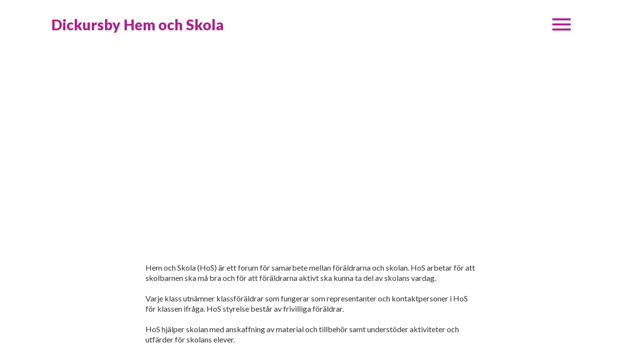

--- FILE ---
content_type: text/html; charset=UTF-8
request_url: https://dickan.hemochskola.fi/start/
body_size: 3999
content:
<!doctype html>
<html dir="LTR" lang="sv"><head><title>Om Hem och Skola - Dickursby Hem och Skola</title><meta http-equiv="Content-Type" content="text/html; charset=utf-8" /><meta name="viewport" content="width=device-width, height=device-height, initial-scale=1.0, maximum-scale=1.0" /><meta name="generator" content="Digistoff"/><meta name="title" content="Om Hem och Skola"/><link rel="stylesheet" type="text/css" href="https://ajax.googleapis.com/ajax/libs/jqueryui/1.10.3/themes/smoothness/jquery-ui.min.css" /><link rel="stylesheet" type="text/css" href="https://netdna.bootstrapcdn.com/bootstrap/3.3.4/css/bootstrap.min.css" /><link rel="stylesheet" type="text/css" href="https://cdnjs.cloudflare.com/ajax/libs/font-awesome/4.7.0/css/font-awesome.min.css" /><link rel="stylesheet" type="text/css" href="https://cdnjs.cloudflare.com/ajax/libs/bootstrap3-dialog/1.34.3/css/bootstrap-dialog.min.css" /><link rel="stylesheet" type="text/css" href="https://cdnjs.cloudflare.com/ajax/libs/bootstrap-colorpicker/2.3.6/css/bootstrap-colorpicker.min.css" /><link rel="stylesheet" type="text/css" href="/System/Style/combined.1620305430.css" /><link rel="stylesheet" type="text/css" href="/Site/Data/2386/Resource/style.1761219742.css" /><link rel="stylesheet" type="text/css" href="/System/Template/Common/style.1728642801.css" /><link rel="stylesheet" type="text/css" href="/Site/Data/2386/Resource/Template/Template02/7113/style.1681733300.css" /><script type="text/javascript" src="https://ajax.googleapis.com/ajax/libs/jquery/1.9.1/jquery.min.js"></script><script type="text/javascript" src="https://cdnjs.cloudflare.com/ajax/libs/headjs/1.0.3/head.load.min.js"></script><script type="text/javascript" src="/Vendor/jquery-mobile-1.4.5-events/jquery.mobile.custom.min.js"></script><script
        src="//d2wy8f7a9ursnm.cloudfront.net/bugsnag-2.min.js"
        data-apikey="e3f7d9b1e4528f624f4c8536f8ecde03">
    </script>
    <script type="text/javascript">
head.js("https://ajax.googleapis.com/ajax/libs/jqueryui/1.10.3/jquery-ui.min.js",
	"https://netdna.bootstrapcdn.com/bootstrap/3.3.4/js/bootstrap.min.js",
	"https://cdnjs.cloudflare.com/ajax/libs/lodash.js/4.17.4/lodash.min.js",
	"https://cdnjs.cloudflare.com/ajax/libs/bootstrap3-dialog/1.34.3/js/bootstrap-dialog.min.js",
	"https://cdnjs.cloudflare.com/ajax/libs/bootstrap-colorpicker/2.3.6/js/bootstrap-colorpicker.min.js",
	"https://cdnjs.cloudflare.com/ajax/libs/html5-history-api/4.2.2/history.min.js",
	"https://cdnjs.cloudflare.com/ajax/libs/cropit/0.5.1/jquery.cropit.min.js",
	"https://www.google.com/jsapi",
	"/Vendor/ckeditor-4.20.0/ckeditor.js",
	"/Vendor/ckeditor-4.20.0/adapters/jquery.js",
	"/System/Script/combined.1764156783.js",
	"/Site/Data/2386/Resource/script.1761219742.js",
	"/System/Template/Common/script.1517308793.js",
	"/Site/Data/2386/Resource/Template/Template02/7113/script.1681733299.js");
</script></head><body class="Template Template02 Template-7113 lang-sv start DS-2386 Page-56587 page_56587" data-id="7113" data-action="index" data-mapsapikey="AIzaSyDPBWCmMqvCW7TyBg2Vern1hp382TUG74U"><div class="Section ds-content ds_content" id="ds-0" data-action="index" data-scope="content" data-type="content"><div class="Section sections" data-action="index"><nav class="Section topbar" data-action="index"><div class="Widget Text" data-action="index"><a href="/">Dickursby Hem och Skola</a></div><div class="Widget Text offcanvas-toggle" data-action="index"><a aria-controls="sidebar" tabindex="0" aria-expanded="false" href="#" role="button" class="material-icons"></a></div></nav><div class="Section offcanvas offcanvas-right" data-action="index"><aside class="Section sidebar" id="sidebar" data-action="index"><div class="Section inner" data-action="index"><div class="Widget Nav RecNav main-nav Collapsing" data-action="index"><ul class="items items_level_0 level0">
    <li class="item item_active item_unique_start item_active_unique_start"><a href="/start/" aria-current="page">Om Hem och Skola</a><ul class="items items_level_1 level1">
    <li class="item item_unique_medlemsbrev"><a href="/start/medlemsbrev/">Medlemsbrev</a></li></ul>
</li><li class="item item_unique_klubbar"><a href="/klubbar/">Klubbar</a></li><li class="item item_unique_evenemang"><a href="/evenemang/">Evenemang</a></li></ul>
</div></div></aside><section class="Zone Zone-16326 Zone-target zone1_1 content" data-id="16326" data-action="index"><div class="Module Slideshow2 Module-192975 Slideshow2-index module_192975 Slideshow2_index width-12 inner-full padding-top-none items-3-1" data-id="192975" data-action="index" data-config="{&quot;ratio&quot;:&quot;items-3-1&quot;,&quot;autoplay&quot;:&quot;1&quot;,&quot;arrow-nav&quot;:&quot;0&quot;,&quot;bullet-nav&quot;:&quot;0&quot;,&quot;delay&quot;:&quot;6&quot;,&quot;items&quot;:[{&quot;class&quot;:[&quot;centerx&quot;,&quot;centery&quot;],&quot;content&quot;:[{&quot;type&quot;:&quot;h1&quot;,&quot;content&quot;:&quot;Rubrik&quot;,&quot;class&quot;:[&quot;text-hidden&quot;]},{&quot;type&quot;:&quot;p&quot;,&quot;content&quot;:&quot;Text&quot;,&quot;class&quot;:[&quot;text-hidden&quot;]}],&quot;id&quot;:&quot;192975-1681733316887&quot;,&quot;image&quot;:&quot;\/Site\/Data\/2386\/Resource\/Module\/Slideshow2\/Images\/192975-1681733316887.1681733509.jpg&quot;}],&quot;_class&quot;:{&quot;outer-width&quot;:&quot;width-12&quot;,&quot;inner-width&quot;:&quot;inner-full&quot;,&quot;padding-top&quot;:&quot;padding-top-none&quot;},&quot;idsit&quot;:&quot;2386&quot;,&quot;idstr&quot;:&quot;56587&quot;,&quot;idmod&quot;:&quot;32118&quot;,&quot;idzon&quot;:&quot;16326&quot;,&quot;title&quot;:&quot;Bildspel&quot;,&quot;created&quot;:&quot;2023-04-17 15:08:00&quot;,&quot;modified&quot;:&quot;2023-04-17 15:11:00&quot;,&quot;order&quot;:&quot;4&quot;}"><!-- pre class="debug"></pre -->
<div class="padme-well"><div class="content-list fx-fade"></div>
</div></div><div class="Module Text Module-101711 Text-index module_101711 Text_index inner-8" data-id="101711" data-action="index"><div class="textContent"><p>Hem och Skola (HoS) &auml;r ett forum f&ouml;r samarbete mellan f&ouml;r&auml;ldrarna och&nbsp;skolan.&nbsp;HoS arbetar f&ouml;r att skolbarnen ska m&aring; bra och f&ouml;r att f&ouml;r&auml;ldrarna aktivt ska kunna ta del av skolans&nbsp;vardag.&nbsp;</p>

<p>Varje klass utn&auml;mner klassf&ouml;r&auml;ldrar som fungerar som representanter och kontaktpersoner i HoS f&ouml;r klassen ifr&aring;ga. HoS styrelse best&aring;r av frivilliga f&ouml;r&auml;ldrar.</p>

<p>HoS hj&auml;lper skolan med anskaffning av material och tillbeh&ouml;r samt underst&ouml;der aktiviteter och utf&auml;rder f&ouml;r skolans elever.</p>

<p>Dessutom underst&ouml;der och arrangerar HoS klubb-verksamhet efter skolan och under l&auml;s&aring;ret&nbsp;tre evenemang; st&ouml;velfotis, ringleksnatten och v&aring;rvimmel, avsedda f&ouml;r hela familjen.</p>

<p>Verksamheten finansieras genom underst&ouml;d fr&aring;n olika stiftelser och fonder, medlems- och klubbavgifter samt int&auml;kter fr&aring;n evenemang.</p>

<p>Kontonummer Aktia IBAN FI38 4055 1350 0610 02 Hem och Skola f&ouml;r Dickursby skola.</p>

<p>Kontakta HoS styrelsen via mejl dickursby(at)hemochskola.fi</p>
</div></div><div class="Module Text Module-129941 Text-index module_129941 Text_index inner-8" data-id="129941" data-action="index"><div class="textContent"><ul style="list-style-type:circle;">
	<li>Medlemsavgift 2022-2023 &auml;r 20&nbsp;euro/familj/l&auml;s&aring;r</li>
	<li>St&ouml;velfotboll 20.09.2022</li>
	<li>Ringleksnatten 23.11.2022</li>
	<li>V&aring;rvimmel xx.xx.2023</li>
</ul>

<p>&nbsp;</p>
</div></div><div class="Module Event Module-101364 Event-index module_101364 Event_index inner-8" data-id="101364" data-action="index"><div class="Widget Calendar" data-action="index"><table class="controls">
    <tr>
        <td><a class="ajax  calbutton calbutton_back" href="front-page?m101364ts=2025-12"><i class="fa fa-chevron-left"></i></a></td>
        <td><span class="label2">
        Jan 2026</span></td><td><a class="ajax  calbutton calbutton_forward" href="front-page?m101364ts=2026-02"><i class="fa fa-chevron-right"></i></a></td>
    </tr>
</table><div class="day_labels">
<span class="block thead"><span>Må</span></span><span class="block thead"><span>Ti</span></span><span class="block thead"><span>On</span></span><span class="block thead"><span>To</span></span><span class="block thead"><span>Fr</span></span><span class="block thead"><span>Lö</span></span><span class="block thead"><span>Sö</span></span></div><div class="caldata">
    <div class="block blank">&nbsp;</div><div class="block blank">&nbsp;</div><div class="block blank">&nbsp;</div><div class="block day "><span>1</span></div><div class="block day "><span>2</span></div><div class="block day "><span>3</span></div><div class="block day "><span>4</span></div><div class="block day "><span>5</span></div><div class="block day "><span>6</span></div><div class="block day "><span>7</span></div><div class="block day "><span>8</span></div><div class="block day "><span>9</span></div><div class="block day "><span>10</span></div><div class="block day "><span>11</span></div><div class="block day "><span>12</span></div><div class="block day "><span>13</span></div><div class="block day "><span>14</span></div><div class="block day "><span>15</span></div><div class="block day "><span>16</span></div><div class="block day "><span>17</span></div><div class="block day  today"><span>18</span></div><div class="block day "><span>19</span></div><div class="block day "><span>20</span></div><div class="block day "><span>21</span></div><div class="block day "><span>22</span></div><div class="block day "><span>23</span></div><div class="block day "><span>24</span></div><div class="block day "><span>25</span></div><div class="block day "><span>26</span></div><div class="block day "><span>27</span></div><div class="block day "><span>28</span></div><div class="block day "><span>29</span></div><div class="block day "><span>30</span></div><div class="block day "><span>31</span></div><span class="block blank">&nbsp;</span></div></div></div><div class="Module Text Module-103186 Text-index module_103186 Text_index inner-8" data-id="103186" data-action="index"><div class="textContent"><h1><strong>AKTIA</strong></h1>
</div></div><div class="Module FlexBox02 Module-192980 FlexBox02-index module_192980 FlexBox02_index" data-id="192980" data-action="index">    <div class="box-list 
        columns-3 
        text-over        aspect-ratio-4-3" 
        >
            </div>
    </div><div class="Module FeedReader Module-189996 FeedReader-index module_189996 FeedReader_index width-full inner-12 list" style="background-color:rgba(227,234,248,1); " data-id="189996" data-action="index"><div class="feed_info"><div class="feed_title">
            <h1><a href="https://www.hemochskola.fi/tidningen/">Läsvärt från vårt förbund</a></h1>
        </div></div><div class="feed-container"><div class="feed_item"><div class="feed_date">
                        <span class="date">23.4.2025</span>
                        <span class="time">14:57</span>
                    </div><div class="feed_header">
                    <div class="feed_image_container">
                                <img src="https://www.hemochskola.fi/wp-content/uploads/2025/04/toffe_Z728227-Edit-scaled.jpg" class="feed_image" />
                            </div>                    <h2>                        <a href="https://www.hemochskola.fi/2025/04/23/han-vill-sla-sig-fri-fran-skarmens-grepp/">Han vill slå sig fri från skärmens grepp</a>
                    </h2>                </div></div><div class="feed_item"><div class="feed_date">
                        <span class="date">23.4.2025</span>
                        <span class="time">14:41</span>
                    </div><div class="feed_header">
                    <div class="feed_image_container">
                                <img src="https://www.hemochskola.fi/wp-content/uploads/2025/04/JeanetteB-by-Mitro-Harkonen.jpg" class="feed_image" />
                            </div>                    <h2>                        <a href="https://www.hemochskola.fi/2025/04/23/folkvett/">Folkvett</a>
                    </h2>                </div></div><div class="feed_item"><div class="feed_date">
                        <span class="date">23.4.2025</span>
                        <span class="time">10:39</span>
                    </div><div class="feed_header">
                    <div class="feed_image_container">
                                <img src="https://www.hemochskola.fi/wp-content/uploads/2025/04/Annica-Andersson_DSF0973-kopiera-1-scaled.jpg" class="feed_image" />
                            </div>                    <h2>                        <a href="https://www.hemochskola.fi/2025/04/23/lat-serierna-fa-fart-pa-lasningen/">Låt serierna få fart på läsningen</a>
                    </h2>                </div></div></div></div><div class="Module Text Module-189995 Text-index module_189995 Text_index width-full inner-8 padding-top-none" style="background-color:rgba(227,234,248,1); " data-id="189995" data-action="index"><div class="textContent"><h3 style="text-align: center;"><a href="https://www.hemochskola.fi/category/tidningen/" target="_blank"><span style="color:#302C68;">L&auml;s fler artiklar fr&aring;n tidningen</span></a></h3>
</div></div><div class="Module Text Module-189994 Text-index module_189994 Text_index width-full inner-12 text-light footer footer1" style="background-color:rgba(45,66,120,1); " data-id="189994" data-action="index"><div class="textContent"><table class="ds-layout-functional" style="width:100%;">
	<tbody>
		<tr>
			<td><img alt="" src="/Site/Data/264/Files/Delad-sidmall-2023/hos_white.svg" style="max-width: 120px; height: 124px;" /></td>
			<td style="text-align: left; vertical-align: top;">
			<p><br />
			<strong>F&ouml;rbundet Hem och Skola i Finland</strong></p>

			<p>hemochskola@hemochskola.fi<br />
			<a href="https://www.hemochskola.fi" target="_blank">www.hemochskola.fi</a></p>
			</td>
			<td style="text-align: left; vertical-align: top;">
			<p style="margin-left: 80px;"><br />
			<span class="fa fa-angle-right" style="font-size:20px;"></span>&nbsp;&nbsp;<a href="https://www.hemochskola.fi/category/tidningen/" target="_blank">Tidningen</a><br />
			<span class="fa fa-angle-right" style="font-size:20px;"></span>&nbsp;&nbsp;<a href="https://www.hemochskola.fi/aktuellt/bloggen/" target="_blank">Bloggen</a><br />
			<span class="fa fa-angle-right" style="font-size:20px;"></span>&nbsp;&nbsp;<a href="https://www.hemochskola.fi/aktuellt/evenemang/" target="_blank">Evenemang</a><br />
			<span class="fa fa-angle-right" style="font-size:20px;"></span>&nbsp;&nbsp;<a href="https://www.hemochskola.fi/aktuellt/podden/" target="_blank">Podden</a></p>
			</td>
			<td style="vertical-align: top; text-align: center;"><br />
			<a href="https://fi-fi.facebook.com/hemochskolaifin" target="_blank"><span class="fa fa-facebook" style="font-size:25px;"></span></a>&nbsp; &nbsp; &nbsp;&nbsp;<a href="https://twitter.com/HemoSkolaiFin" target="_blank"><span class="fa fa-twitter" style="font-size:25px;"></span></a>&nbsp; &nbsp;&nbsp; &nbsp;&nbsp;<a href="https://www.instagram.com/hemochskolaifinland/" target="_blank"><span class="fa fa-instagram" style="font-size:25px;"></span></a></td>
		</tr>
	</tbody>
</table>
</div></div></section></div></div></div><div style="display:none!important; width:0; height:0;"><img src="/.count/?1768690742" width="0" height="0" style="display:none!important; width:0; height:0;" /></div></body></html>


--- FILE ---
content_type: text/css
request_url: https://dickan.hemochskola.fi/Site/Data/2386/Resource/style.1761219742.css
body_size: 14515
content:
.Calendar.Widget .caldata, .Calendar.Widget div.day_labels { padding:0; }
.Calendar.Widget .calendar_frame { text-align:center; min-width:180px; }
.Calendar.Widget .block { text-align:center; box-sizing:border-box; margin:1px 0.4%; padding:3px 0; width:13.55%; border-radius:4px; -moz-border-radius:4px; -webkit-border-radius:4px; display:inline-block; }
.Calendar.Widget .block:first-child, .Calendar.Widget .block:nth-child(7n+1) { margin-left:0; }
.Calendar.Widget .block:last-child, .Calendar.Widget .block:nth-child(7n) { margin-right:0; }
.Calendar.Widget .dropdown { cursor:pointer; }
.Calendar.Widget .dropdown .day.block { display:block; width:auto; margin:0; }
.Calendar.Widget .block span { padding:4px; }
.Calendar.Widget span.thead { font-weight:bold; }
.Calendar.Widget div.caldata a:hover { text-decoration:none; }

.Calendar.Widget table.controls { width:100%; border-spacing:0; margin-bottom:1px; margin-left:0; }
.Calendar.Widget table.controls td { vertical-align:middle; }
.Calendar.Widget table.controls td:first-child { text-align:left; width:20%; min-width:20px; }
.Calendar.Widget table.controls td:nth-child(2n) { text-align:center; }
.Calendar.Widget table.controls td:last-child { text-align:right; width:20%; min-width:20px; }
.Calendar.Widget table.controls a { padding:3px 5px 3px 5px; font-size:16px; line-height:16px; border-radius:4px; -moz-border-radius:4px; -webkit-border-radius:4px; display:inline-block; }
.Calendar.Widget table.controls a:hover { text-decoration:none; }
.Calendar.Widget table.controls span.label2 { background:none; padding:3px 5px 3px 5px; width:100%; font-size:12px; line-height:16px; border-radius:4px; -moz-border-radius:4px; -webkit-border-radius:4px; display:inline-block; }
.Calendar.Widget table.controls span.label2 a { font-size:inherit; line-height:inherit; padding:0; margin:0; }
.Widget.Captcha { margin-bottom:0; }
.ColorPicker.Widget .color-preview { width:1.8rem; height:1.8rem; border-radius:0.3rem; }
.ds_modfunctions { position:relative; width:100%; }

.handle-item { display:inline; cursor:move; }
.handle-modfunctions { background:rgba(255,255,255,0.4); padding:2px 3px 0 3px; border-radius:3px; display:inline; cursor:move; position:absolute; top:8px; left:50%; line-height:20px; height:20px; font-size:18px; z-index:20; }

.Widget.DSContent { padding:5px; }

.Widget.DSContent .item { padding:5px; background:#eee; margin-bottom:4px; border-radius:3px; }
.DSNavigation .leftadmin *, .DSNavigation .rightadmin * { -moz-box-sizing:content-box; box-sizing:content-box; }
.DSNavigation { margin-bottom:0; opacity: 0; filter: alpha(opacity=0); }
.DSNavigation .leftadmin { z-index:1030; position:fixed; left:0; top:50px; }
.DSNavigation .rightadmin { z-index:1030; position:fixed; right:0; top:50px; }
.DSNavigation .sideadmin .btn { display:block; width:24px; height:24px; padding:4px; line-height:28px!important; text-align:center; }
.DSNavigation .sideadmin .btn i { font-size:22px!important; }
.DSNavigation .sideadmin .btn-xl { width:28px; height:28px; padding:6px; line-height:31px!important; }
.DSNavigation .sideadmin .btn-xl i { font-size:30px!important; }
.DSNavigation .sideadmin .sideadmin-group { margin-bottom:8px; }
.DSNavigation .leftadmin .btn { margin:0 0 2px 0; border-radius:0 4px 4px 0; }
.DSNavigation .rightadmin .btn { margin:0 0 2px 8px; border-radius:4px 0 0 4px; }
.DSNavigation .rightadmin .btn-xl { margin:0 0 2px 0; }

.DSNavigation .btn-group-vertical { display:inherit; }
.DSNavigation .btn-group { margin:0 0 8px 0; }

.DSNavigation .leftadmin .btn-group-vertical .btn { margin:0; border-radius: 0 0 0 0; }
.DSNavigation .leftadmin .btn-group-vertical .btn:first-child { border-radius: 0 4px 0 0; }
.DSNavigation .leftadmin .btn-group-vertical .btn:last-child { border-radius: 0 0 4px 0; }

.DSNavigation .rightadmin .btn-group-vertical .btn { margin:0 0 0 8px; border-radius: 0 0 0 0; }
.DSNavigation .rightadmin .btn-group-vertical .btn:first-child { border-radius: 4px 0 0 0; }
.DSNavigation .rightadmin .btn-group-vertical .btn:last-child { border-radius: 0 0 0 4px; }

div.DSNavigation a.ratatalogo { position:absolute; z-index:100; right:0px; top:50px; display:inline; display:inline-block; border-radius:4px 0 0 4px; }
div.DSNavigation a.ratatalogo img { border-radius:4px 0 0 4px; }
div.DSNavigation a.btn-extra { border-radius:4px 0 0 4px; position:absolute; right:0; top:122px; padding:0 4px 0 3px; }

@media (max-width:1024px) {
	div.DSNavigation a.khlogo { display:none; }
}
.DSSelect .strSelect { margin-bottom:0.2em; }
.DSSelect.page-only .mod-selector { display:none; }
.DSTheme { padding:10px; }
.DSTheme .color-preview { width:100%; height:30px; border-radius:3px; }
.DSTheme .form-edit hr { margin:5px 0 15px 0; }
.DSTheme .form-edit legend { font-size:16px; font-weight:bold; }
.DateTime.Widget .selectfield { display:inline; width:auto!important; }
.DateTime.Widget .date, .DateTime.Widget .hours, .DateTime.Widget .minutes { display:inline-block; width:auto; text-align:center; vertical-align:top; margin-right:0.5em; }
.DateTime.Widget .date { max-width:10.7rem; }
.DateTime.Widget .hours, .DateTime .minutes { max-width:5rem; padding-left:0.2rem; padding-right:0.2rem; }
.DateTime.Widget input { cursor:pointer; margin-bottom:0; }
.DateTime.Widget span.help-inline { vertical-align:bottom; }

.DateTime.Widget .date-block { margin-right:0.5rem; }
.DateTime.Widget .time-block, .DateTime.Widget .date-block { display:inline-block; vertical-align:top; }

.DateTime.Widget.block .time-block, .DateTime.Widget.block .date-block { display:block; }
.DateTime.Widget .date-block { margin-right:0; }
.DateTime.Widget.block .time-block { margin-top:0.5em; }

.ui-datepicker-month, .ui-datepicker-year { border:1rem solid rgba(0,0,0,0.2); }
.Widget.Editor { opacity:0; }
/*.cke_editor_instance { opacity:0; }*/
.Widget.Editor textarea { width:98.3%; }
/*body.cke_editable { padding:4px 6px 4px 6px!important; }*/
.Widget.Editor .cke_wysiwyg_div { padding:6px 8px; }

.Widget.Editor .cke_wysiwyg_div table {
	max-width:none;
	border-collapse: separate;
}
.File { clear:both; margin-top:10px; position:relative; }
.File img { clear:both; margin-top:5px;  }
.File .file { width:100%; position:absolute; top:0px; left:0px; z-index:1; white-space:nowrap; min-width:150px;}
.File .file .textfield { width:60%; font-size:12px; float:left; clear:none; }
/*.File .file .button { position:absolute; top:2px; right:0px; margin:0; }*/
.File .file .button { float:left; clear:none; margin-top:2px; }
.File .filefield { position:relative; text-align:right; -moz-opacity:0 ; filter:alpha(opacity: 0); opacity:0; z-index:2; width:100%; }
.FileUpload { padding-bottom:5px; }
.FileUpload .upload_section { border-spacing:0; }
.FileUpload .upload_section td { margin:0; padding:0; }
.FileUpload .upload_box { display:block; text-align:center; vertical-align:bottom; }
.FileUpload .upload_box img { border:1px solid #cccccc; }
.FileUpload .empty p { display:block; width:100%; margin-top:30%; padding:0; text-align:center; vertical-align:bottom; color:#333333; }
.FileUpload input { cursor:pointer; }

.FileUpload div.statusbox { text-align:center; width:96.6%; line-height:16px; margin:4px 0 4px 0; padding:2px 1% 2px 1%; display:block; font-size:12px; font-family:Arial, Tahoma, Verdana, Sans-serif; color:#333333; cursor:pointer; border:1px solid #888888; border-radius:6px; -moz-border-radius:6px; -webkit-border-radius:6px; -khtml-border-radius:6px; }
.FileUpload div.statusbox { text-decoration:none; background:#cccccc; font-weight:normal; background:-moz-linear-gradient(top, #efefef, #adadad); background:-webkit-gradient(linear, 0% 0%, 0% 100%, from(#efefef), to(#adadad)); filter: progid:DXImageTransform.Microsoft.gradient(startColorstr='#efefef', endColorstr='#adadad'); }
.FileUpload div.statusbox.loading { background:-moz-linear-gradient(top, #ff8400, #b65e00); background:-webkit-gradient(linear, 0% 0%, 0% 100%, from(#ff8400), to(#b65e00)); filter: progid:DXImageTransform.Microsoft.gradient(startColorstr='#ff8400', endColorstr='#b65e00'); color:#ffffff; }
.FileUpload div.statusbox.done { background:-moz-linear-gradient(top, #c9f0b7, #2a7e00); background:-webkit-gradient(linear, 0% 0%, 0% 100%, from(#c9f0b7), to(#2a7e00)); filter: progid:DXImageTransform.Microsoft.gradient(startColorstr='#c9f0b7', endColorstr='#2a7e00'); color:#ffffff; }
.FileUpload div.statusbox.upload_error { background:-moz-linear-gradient(top, #ff9b9b, #6b0000); background:-webkit-gradient(linear, 0% 0%, 0% 100%, from(#ff9b9b), to(#6b0000)); filter: progid:DXImageTransform.Microsoft.gradient(startColorstr='#ff9b9b', endColorstr='#6b0000'); color:#ffffff; }
.FileUploader { display:inline-block; *display:inline; zoom:1; }
.FileUploader .hidden { display:none; }
.FileUploader div.file,
.FileUploader div.status { margin-bottom:10px; }
.FileUploader div.status span.progress { background: url("/System/Widget/FileUploader/loading.gif") left center no-repeat; padding-left:15px; margin-left:2px; }
.FileUploader .file .name { display:inline-block; margin-left:0.5em; }

.FileUploader div.file { white-space:nowrap; }
.FileUploader span.remove,
.FileUploader span.cancel { display:inline-block; }
.FileUploader img { width:100%; margin-bottom:2px; }
.FileUploader .qq-uploader { position:relative; width: 100%; }
.FileUploader .qq-upload-drop-area {position:absolute; top:0; left:0; width:100%; height:20px; min-height: 20px; z-index:2;background:transparent; text-align:center; opacity:0;}
.FileUploader .qq-upload-drop-area span { display:block; position:absolute; top: 50%; width:100%; margin-top:-8px; font-size:16px;}
.FileUploader .qq-upload-drop-area-active {background:#FF7171;}

.FileUploader .qq-upload-list {margin:15px 35px; padding:0; list-style:disc;}
.FileUploader .qq-upload-list li { margin:0; padding:0; line-height:15px; font-size:12px;}
.FileUploader .qq-upload-file, 
.FileUploader .qq-upload-spinner, 
.FileUploader .qq-upload-size, 
.FileUploader .qq-upload-cancel, 
.FileUploader .qq-upload-failed-text { margin-right: 7px; }

.FileUploader .qq-upload-file {}
.FileUploader .qq-upload-size,
.FileUploader .qq-upload-cancel {font-size:11px;}

.FileUploader .qq-upload-failed-text { display:none; }
.FileUploader .qq-upload-fail .qq-upload-failed-text { display:inline; }


/*.FileUploader .qq-upload-spinner {display:inline-block; background: url("/System/Widget/FileUploader/loading.gif"); width:15px; height:15px; vertical-align:text-bottom;}*/
/*.FileUploader table { width:auto; }*/
/*
.FileUploader .qq-upload-button 
{
	display: inline-block;
	padding: 1px 10px 1px 10px;
	margin: 0;
	line-height: 16px;
	vertical-align: middle;
	text-align: center;
	cursor: pointer;
	white-space: nowrap;
	font-weight: normal;
	font-size: 11px;
	font-family: Arial, Tahoma, Verdana, Sans-serif;
	text-decoration: none;
	border-width: 1px;
	border-style: solid;
	border-radius: 3px;
	-moz-border-radius: 3px;
	-webkit-border-radius: 3px;
	border-color: #B8B8B8;
	color: black;
	background: #EFEFEF;
	outline: 0!important;
	background-image: -webkit-linear-gradient(transparent, rgba(0, 0, 0, .1));
	background-image: -moz-linear-gradient(transparent, rgba(0, 0, 0, .1));
	background-image: -ms-linear-gradient(transparent, rgba(0, 0, 0, .1));
	background-image: -o-linear-gradient(transparent, rgba(0, 0, 0, .1));
	background-image: linear-gradient(transparent, rgba(0, 0, 0, .1));
}

.FileUploader .qq-upload-button-hover 
{
	border-color: #999;
	-moz-box-shadow: 0 0 3px #999;
	-webkit-box-shadow: 0 0 3px #999;
	box-shadow: 0 0 3px #999;
}

.FileUploader .qq-upload-button-focus {outline:1px dotted black;}
*/
.GMap .mapwindow img { max-width:none; }
.Gsearch table.gsc-search-box, .Gsearch table.gsc-resultsHeader { width:100%; } 
.Gsearch .gsc-branding { display:none; }
.Gsearch form.gsc-search-box { margin:0; }
.Gsearch .gsc-search-box { margin-bottom:10px; }
.Gsearch input.gsc-input { border:1px solid #cccccc; width:99%; }
.Gsearch td.gsc-clear-button { vertical-align:center; }
.Gsearch div.gsc-clear-button { width:16px; height:16px; cursor:pointer; } /* old reference to clear icon removed */
.Gsearch div.gsc-tabHeader, .Gsearch div.gsc-title, .Gsearch div.gsc-result-selector, .Gsearch div.gsc-results div.gs-watermark { display:none; }
.Gsearch div.gsc-stats { font-size:inherit; font-family:inherit; text-align:right; font-weight:bold; }
.Gsearch div.gsc-results { padding-bottom:0; }
.Gsearch a.gs-title { color:#000000; }
.Gsearch a.gs-title:hover { color:#c70000; }
.Gsearch div.gsc-results div.gsc-result div.gs-result { border-bottom:1px solid #cccccc; padding-bottom:1em; margin-bottom:1em; }
.Gsearch div.gsc-expansionArea { padding-bottom:10px; }
.Gsearch div.gsc-cursor-page { text-align:center; padding-bottom:0.48em; margin-bottom:1em; border-bottom:4px solid #333333; }
.Gsearch div.gs-visibleUrl-short { display:none; }
.Gsearch div.gs-visibleUrl-long { font-size:0.8em; color:#999999; line-height:0.9em; }
.Gsearch div.gcsc-branding { display:none!important; }
.Gsearch div.gsc-cursor { text-align:center; }
.Gsearch div.gsc-cursor-page { border-bottom:none!important; display:inline-block!important; padding:0 5px 0 5px!important; cursor:pointer; *display:inline; zoom:1; }
.Gsearch div.gsc-cursor-page:hover { color:#fff; background:#111; border-radius:2px 3px 2px 3px; -moz-border-radius:3px; -webkit-border-radius:3px; }
.Help .alert-heading.active { font-weight:bold; }
.Help[class*="span"] { margin-left:0; }
.Help .alert { margin:0; }
.ImageUpload { padding-bottom:5px; }
.ImageUpload .upload_section { border-spacing:0; }
.ImageUpload .upload_section td { margin:0; padding:0; }
.ImageUpload .upload_box { display:block; text-align:center; vertical-align:bottom; }
.ImageUpload .upload_box img { border:1px solid #cccccc; }
.ImageUpload .empty p { display:block; width:100%; margin-top:30%; padding:0; text-align:center; vertical-align:bottom; color:#333333; }
.ImageUpload input { cursor:pointer; }

.ImageUpload div.statusbox { text-align:center; width:96.6%; line-height:16px; margin:4px 0 4px 0; padding:2px 1% 2px 1%; display:block; font-size:12px; font-family:Arial, Tahoma, Verdana, Sans-serif; color:#333333; cursor:pointer; border:1px solid #888888; border-radius:6px; -moz-border-radius:6px; -webkit-border-radius:6px; -khtml-border-radius:6px; }
.ImageUpload div.statusbox { text-decoration:none; background:#cccccc; font-weight:normal; background:-moz-linear-gradient(top, #efefef, #adadad); background:-webkit-gradient(linear, 0% 0%, 0% 100%, from(#efefef), to(#adadad)); filter: progid:DXImageTransform.Microsoft.gradient(startColorstr='#efefef', endColorstr='#adadad'); }
.ImageUpload div.statusbox.loading { background:-moz-linear-gradient(top, #ff8400, #b65e00); background:-webkit-gradient(linear, 0% 0%, 0% 100%, from(#ff8400), to(#b65e00)); filter: progid:DXImageTransform.Microsoft.gradient(startColorstr='#ff8400', endColorstr='#b65e00'); color:#ffffff; }
.ImageUpload div.statusbox.done { background:-moz-linear-gradient(top, #c9f0b7, #2a7e00); background:-webkit-gradient(linear, 0% 0%, 0% 100%, from(#c9f0b7), to(#2a7e00)); filter: progid:DXImageTransform.Microsoft.gradient(startColorstr='#c9f0b7', endColorstr='#2a7e00'); color:#ffffff; }
.ImageUpload div.statusbox.upload_error { background:-moz-linear-gradient(top, #ff9b9b, #6b0000); background:-webkit-gradient(linear, 0% 0%, 0% 100%, from(#ff9b9b), to(#6b0000)); filter: progid:DXImageTransform.Microsoft.gradient(startColorstr='#ff9b9b', endColorstr='#6b0000'); color:#ffffff; }
.Widget.ListInput { margin-left:0; width:100%; }
.Widget.ListInput td.select { padding-left:0; }
.Widget.ListInput td.select,
.Widget.ListInput td.remove { width:1%; }
.Widget.ListInput input { margin:0 2px 2px 0; }
.Widget.ListInput .addButton { margin-top:3px; }
.Widget.ListView .text-left { text-align:left; }
.Widget.ListView .text-right { text-align:right; }
.Widget.ListView .text-center { text-align:center; }
.Widget.ListView .text-top { vertical-align:top; }
.Widget.ListView .text-bottom { vertical-align:bottom; }
.Widget.ListView .text-middle { vertical-align:middle; }
/* basics */
.MNav.Widget { font-size:1.6rem; line-height:1.33em; }
.MNav.Widget .dNav.RecNav.Widget ul { list-style:none; margin:0; padding:0; }
.MNav.Widget .dNav.RecNav.Widget ul ul { margin-left:1rem; }
.MNav.Widget a { color:#000; }
.MNav.Widget .RecNav.Widget .item_active > span a, .MNav.Widget .RecNav.Widget a:hover { opacity:1; }

/* dnav defaults */
.MNav.Widget .dNav.RecNav.Widget { padding:0.4rem 0; }

/* auto vertical on single level */
.MNav.Widget .dNav.vertical.RecNav.Widget ul li { margin-left:2rem; display:inline-block; vertical-align:top; }
.MNav.Widget .dNav.vertical.RecNav.Widget > ul > li:first-child { margin-left:0; }
.MNav.Widget .dNav.vertical.RecNav.Widget ul ul { margin-left:0; display:block; }
.MNav.Widget .dNav.vertical.RecNav.Widget ul ul li { display:block; margin-left:0; }
.MNav.Widget .dNav.vertical.RecNav.Widget ul ul ul li { margin-left:1rem; }

/* switch & options */
.MNav.Widget .mSwitch.Text.Widget { display:none; margin:0.4rem 0; }
.MNav.Widget .mSwitch.Text.Widget a { text-decoration:none; }
.MNav.Widget .mSwitch.top.Text.Widget, .MNav.Widget .mSwitch.bottom.Text.Widget { text-align:center; }
.MNav.Widget .mSwitch.right.Text.Widget { text-align:right; }

/* mNav switch & options */
.MNav.Widget .mNav.RecNav.Widget > ul { border-bottom:0.1rem solid #ccc; }
.MNav.Widget .mNav.RecNav.Widget ul { list-style:none; margin:0; padding:0; }
.MNav.Widget .mNav.RecNav.Widget ul li { display:block; border-top:0.1rem solid #ccc; }
.MNav.Widget .mNav.RecNav.Widget ul a { display:block; padding-top:0.5rem; padding-bottom:0.5rem; }
.MNav.Widget .mNav.RecNav.Widget ul ul li a { padding-left:2rem; }

.MNav.Widget .mNavBackdrop { background:rgba(0,0,0,0.6); position:fixed; z-index:49; top:0; left:0; height:0; width:100%; transition:opacity 0.4s ease-out, height 0.4s ease-out; opacity:0; overflow:hidden; }
.MNav.Widget .mNavBackdrop.visible { height:100%; display:block; opacity:1; }

.MNav.Widget .mNavContainer.bottom, .MNav.Widget .mNavContainer.top { display:none; }
.MNav.Widget .mNavContainer.left.initing, .MNav.Widget .mNavContainer.right.initing { right:-100%!important; width:80%!important; }
.MNav.Widget .mNavContainer.left, .MNav.Widget .mNavContainer.right { background:#ededed; right:0; z-index:50; width:0; height:100%; transform:scale(1,1); transition:all 0.4s ease-out; }
.MNav.Widget .mNavContainer.open { width:80%!important; opacity:1; }
.MNav.Widget .mNavContainer a { color:#999; }
.MNav.Widget .mNavContainer > div { margin:2rem; }
.MNav.Widget .mNavContainer.right.Section { position:fixed; width:0; overflow:hidden; right:0; top:0; }
.MNav.Widget .mNavContainer.left.Section { position:fixed; width:0; overflow:hidden; left:0; top:0; }
.MNav.Widget .mNavContainer .mNav.RecNav.Widget > ul { border-bottom:none; }
.MNav.Widget .mNavContainer .mNav.RecNav.Widget ul li { border-top:none; }
.MNav.Widget .mNavContainer.left .Text.Widget { text-align:right; }
.MNav.Widget .mNavContainer .Text.Widget a { text-decoration:none; }
.MNav.Widget .mNavContainer.left .Text.Widget a:hover { opacity:1; }

@media (max-width:767px)
{
	.MNav.Widget .dNav.RecNav.Widget { display:none; }
	.MNav.Widget .mSwitch.Text.Widget { display:block; }
    .MNav.Widget .mNavContainer { display:block; }
}
.Widget.Map img { max-width:none; }
.Pager { margin:0.5em 0; margin:0 auto; text-align:center; clear:both; }
.Rating div.rating-cancel,
.Rating div.star-rating { background:transparent; overflow:hidden; display:inline-block; *display:inline; zoom:1; }
.Rating div.rating-cancel,
.Rating div.rating-cancel a { background:url(/System/Widget/Rating/images/delete.gif) no-repeat 0 -16px; }
.Rating div.star-rating,
.Rating div.star-rating a { background:url(/System/Widget/Rating/images/star.png) no-repeat 0 0px; }
.Rating div.rating-cancel a,
.Rating div.star-rating a { padding:15px 0 0 0; height:0px; width:17px; overflow:hidden; background-position:0 0px; border:0; display:inline-block; *display:inline; zoom:1; }
.Rating div.star-rating-on a { background-position:0 -32px!important; }
.Rating div.star-rating-hover a { background-position:0 -16px; }
.Rating div.star-rating-readonly a { cursor:default!important; }
.Rating div.star-rating { background:transparent!important; overflow:hidden!important; }
.Rating * { vertical-align:middle; }
.Share .resp-sharing-button__link,
.Share .resp-sharing-button__icon {
  display: inline-block
}

.Share .resp-sharing-button__link {
  text-decoration: none;
  color: #fff;
  margin: 0.5em
}

.Share .resp-sharing-button {
  border-radius: 5px;
  transition: 25ms ease-out;
  padding: 0.1em 0.4em 0.2em 0.4em;
  font-family: Helvetica Neue,Helvetica,Arial,sans-serif
}

.Share .resp-sharing-button__icon svg {
  width: 0.8em;
  height: 0.8em;
  margin-right: 0.3em;
  vertical-align: top
}

.Share .resp-sharing-button--small svg {
  margin: 0;
  vertical-align: middle
}

/* Solid icons get a fill */
.Share .resp-sharing-button__icon--solid,
.Share .resp-sharing-button__icon--solidcircle {
  fill: #fff;
  stroke: none
}

.Share .resp-sharing-button--facebook,
.Share .resp-sharing-button--twitter,
.Share .resp-sharing-button--linkedin,
.Share .resp-sharing-button--whatsapp
{
  background-color: #969696;
  border-color: #969696;
}

.Share .resp-sharing-button--facebook:hover,
.Share .resp-sharing-button--facebook:active,
.Share .resp-sharing-button--twitter:hover,
.Share .resp-sharing-button--twitter:active,
.Share .resp-sharing-button--linkedin:hover,
.Share .resp-sharing-button--linkedin:active,
.Share .resp-sharing-button--whatsapp:hover,
.Share .resp-sharing-button--whatsapp:active {
  background-color: #5e5e5e;
  border-color: #5e5e5e;
}
.slideShowArrowNav { display:block; position:relative; }
.slideShowArrowNav .arrow { position:absolute; color:rgba(160,160,160,0.6); text-decoration:none; display:inline-block; padding-top:3px; line-height:40px; cursor:pointer; }
.slideShowArrowNav .arrow:hover { color:rgba(180,180,180,1); }
.slideShowArrowNav .arrowLeft { padding-left:10px; padding-right:19px; border-radius:0 30px 30px 0; }
.slideShowArrowNav .arrowRight { padding-left:19px; padding-right:10px; border-radius:30px 0 0 30px; right:0; }
.slideShowArrowNav .arrow i { font-size:34px!important; vertical-align:middle; }

.slideShowContainer { position:relative; overflow:hidden; min-height:46px; }
.slideShowContainer .slideShowPages { position:absolute; display:inline-block; width:100%; min-height:46px; }

.slideShowNav { margin:0.5em 0; list-style:none; padding:0; }
.slideShowNav li { display:inline-block; margin:0 1em 0 0; cursor:pointer; }
.slideShowNav li a { display:inline-block; cursor:pointer; padding:0.4em 0.5em; border-radius:5px; }
.slideShowNav li a.selected, .slide_navigation li a:hover { background:#333; color:#fff; text-decoration:none; }
.slideShowNav li a img { max-width:120px; }
.Tab { border-bottom:1px solid #999; }
.Tab .tab { background:#fff; margin-right:5px; border-width:1px 1px 0 1px; border-style:solid; border-color:#999; border-radius:5px 5px 0 0; -moz-border-radius:5px 5px 0 0; -webkit-border-radius:5px 5px 0 0; padding:2px 5px 2px 5px; display:inline-block; *display:inline; zoom:1; }
.Tab .tab a { color:#333; text-decoration:none; }
.Tab .tab_active { color:#fff; background:#000; }
.Tab .tab_active a { color:#fff; text-decoration:none; }
.RecNav.Widget.Default ul{list-style:none;margin:0;padding:0}.RecNav.Widget.Default .item a{display:block}.RecNav.Widget.Collapsing{opacity:0;transition:opacity 0.5s;position:relative}.RecNav.Widget.Collapsing.activated{opacity:1;left:0}.RecNav.Widget.Collapsing ul{padding:0;overflow:hidden;transition:all 0.2s;-webkit-transition:all 0.2s;-ms-transition:all 0.2s;-o-transition:all 0.2s;transition-timing-function:cubic-bezier(0.25, 0, 0.25, 1);-webkit-transition-timing-function:cubic-bezier(0.25, 0, 0.25, 1);-ms-transition-timing-function:cubic-bezier(0.25, 0, 0.25, 1);-o-transition-timing-function:cubic-bezier(0.25, 0, 0.25, 1)}.RecNav.Widget.Collapsing ul.contracted{height:0px !important;pointer-events:none}.RecNav.Widget.Collapsing ul li{transition:all 0.2s;-webkit-transition:all 0.2s;-ms-transition:all 0.2s;-o-transition:all 0.2s;transition-timing-function:cubic-bezier(0.25, 0, 0.25, 1);-webkit-transition-timing-function:cubic-bezier(0.25, 0, 0.25, 1);-ms-transition-timing-function:cubic-bezier(0.25, 0, 0.25, 1);-o-transition-timing-function:cubic-bezier(0.25, 0, 0.25, 1)}.RecNav.Widget.Collapsing li{display:block;min-height:3.2rem}.RecNav.Widget.Collapsing>ul>li:first-child{border-top:none}.RecNav.Widget.Collapsing a{position:relative;display:block;padding-right:calc(15% + .8rem);font-size:1.6rem;padding-top:.48rem;padding-bottom:.48rem;line-height:2.24rem;min-height:2.24rem;vertical-align:middle}.RecNav.Widget.Collapsing a:focus{text-decoration:none}.RecNav.Widget.Collapsing .toggle{width:15%;display:inline-block;height:100%;position:absolute;text-align:right;top:0;right:.8rem;cursor:pointer;overflow:hidden;color:#999;transition:all 0.5s}.RecNav.Widget.Collapsing .toggle i{position:absolute;left:50%;top:50%;transform:translate(-50%, -50%);-webkit-transform:translate(-50%, -50%);-o-transform:translate(-50%, -50%);-ms-transform:translate(-50%, -50%)}.RecNav.Widget.Collapsing>ul>li>a:first-child{padding-left:.8rem}.RecNav.Widget.Collapsing>ul>li>ul>li>a:first-child{padding-left:1.6rem}.RecNav.Widget.Collapsing>ul>li>ul>li>ul>li a:first-child{padding-left:2.4rem}.RecNav.Widget.Collapsing>ul>li>ul>li>ul>li>ul>li a:first-child{padding-left:3.2rem}
/*# sourceMappingURL=style.css.map */

.Article a{cursor:pointer}.Article img{border:0}.Article .feed{display:inline-block;font-size:30px;text-decoration:none}.Article .moduleHeader{width:100%}.Article .moduleHeader td{padding:0}.Article.Article-index h2 a{text-decoration:none}.Article.Article-index .categories{margin-bottom:1rem}.Article.Article-index .categories .cat:after{content:", "}.Article.Article-index .categories .cat:last-child:after{content:""}.Article.Article-index .archivelink{text-align:right}.Article.Article-index .comment_count{float:right;position:relative;display:inline-block}.Article.Article-index .comment_count a{opacity:.6;text-decoration:none}.Article.Article-index .comment_count a:hover{opacity:1;text-decoration:none}.Article.Article-index .comment_count i{font-size:26px !important;line-height:30px;margin:0;position:absolute;right:0}.Article.Article-index .comment_count .count{position:absolute;font-size:10px;margin-top:4px;line-height:20px;text-align:center;width:27px;display:block;text-align:center;right:0;overflow:hidden;font-family:Arial,Tahoma,Verdana,Sans-serif}.Article.Article-index .commentLink{margin:.5em 0;clear:both}.Article.Article-archive .list a{display:block}.Article .articles_list h2{margin-top:0;margin-bottom:5px}.Article .articles_list .category_list a:not(:first-child):before{content:", "}.Article .articles_list .more{clear:both;display:block}.Article .articles_list .author{text-align:right;font-style:italic;clear:both}.Article .articles_list .published{text-align:right;clear:both}.Article .articles_list .unpublished{text-align:right;font-weight:bold}.Article .articles_list .modified{text-align:right}.Article .articles_list .comment_count{text-align:right}.Article .articles_list .divider{float:left;clear:both;width:100%;border-top:1px solid #ccc;padding-bottom:10px}.Article .articles_list .item .introduction{font-weight:normal}.Article .articles_list .image{display:block;overflow:hidden}.Article .articles_list .list_articles_item{cursor:pointer;margin-bottom:20px;clear:both}.Article .article_view .Share{margin:.2em 0}.Article .article_view .Share span.total.well{display:none !important}.Article .article_view a{font-weight:normal}.Article .article_view .published,.Article .article_view .unpublished{text-align:left;font-size:.9em}.Article .article_view .unpublished{font-weight:700}.Article .article_view .modified{text-align:left;font-size:.9em}.Article .article_view .categories .cat:before{content:", "}.Article .article_view .categories .cat:first-child:before{content:""}.Article .article_view .categories a{font-size:.9em}.Article .article_view .description,.Article .article_view .introduction{font-weight:bold;padding-top:5px;padding-bottom:2px;clear:both}.Article .article_view .author{text-align:right;font-weight:bold;padding-top:5px}.Article .article_view .text{padding-top:.7rem;clear:both}.Article .article_view .comment_author{text-align:left;font-style:normal;font-weight:bold;margin-right:.4em}.Article .article_view .comment_author,.Article .article_view .comment_created{font-size:.9em}.Article .article_view .view_comments_item,.Article .article_view .view_comments_form{border-top:1px solid #d8d7d8;padding:10px 0 0 0;margin:10px 0 0 0}.Article .article_view .comment_reply{padding:1.5em 0 1.5em 1.5em}.Article .article_view .comments_list{padding:30px 0 10px 0;min-height:10px;border-bottom:1px solid #d8d7d8}.Article .article_view .comments_title{font-weight:700}.Article .article_view+.articles_list{margin-top:4rem}.Article .content a{font-weight:normal}.Article.Article-create{margin:0 0 8px 0;padding-top:4px;padding-bottom:0}/*# sourceMappingURL=style.css.map */
.CookieConfirm { }
.CookieConfirm.Module { 
    padding-top: 20px!important;
    padding-bottom: 20px!important;
}
.CookieConfirm.CookieConfirm-index {
    position:fixed;
    bottom:0;
    left:50%;
    transform: translateX(-50%);
    box-shadow: 0 -3px 5px #777777;
    z-index: 999999;
}
.CookieConfirm.CookieConfirm-index:not(.width-full) { }
.CookieConfirm.CookieConfirm-index.Agreed, .CookieConfirm.CookieConfirm-index.Disagreed {
    position: initial;
    box-shadow: initial;
    transform: none;
    /*
    display:none;
    opacity:0;
    */
}
.CookieConfirm.CookieConfirm-index.Agreed {}
.CookieConfirm.CookieConfirm-index.Disagreed { }
.CookieConfirm .cc-message { text-align: center; }
.CookieConfirm .cc-message .buttons { text-align: center; padding-top: 10px; }
.CookieConfirm .cc-message .buttons a.agree { font-weight: bolder!important; }
.CookieConfirm .cc-message .buttons a.disagree { }
.CookieConfirm .cc-message a.policy-link { text-decoration: underline;}

.Module.DSCertificate .Widget.ListInput td.remove a { margin-left:5px; }
.Module.DSCertificate .Widget.Alert { overflow: auto; }
.Module.DSFile { min-height:500px; }
.Module.DSFile .progress { margin-top:1rem; }
.Module.DSFile .usage-label { position:absolute; width:100%; text-align:center; }
div.Login-index .widthlimit { max-width:250px; }
div.Login-index h2:first-child { margin-top:0; }
.DSSite-index input.search { width:100%; }
.DSSite-pending .checkbox { margin:0; }
.DSSite .ListInput { margin-bottom:5px; }
.graph .yAxis .tickLabel {font-weight: bold;}
.DSTemplate-resources textarea { width:100%; height:500px; }
.Text .textContent { overflow:hidden; }
.Text .textContent h1:first-child,
.Text .textContent h2:first-child,
.Text .textContent h3:first-child { margin-top:0; padding-top:0; }
.Text .textContent h1:last-child, 
.Text .textContent h2:last-child, 
.Text .textContent h3:last-child { margin-bottom:0; padding-bottom:0; }
/*.Text .Editor { opacity:0; }*/
.Event .icon-function{display:inline-block;margin-right:10px;font-size:18px;vertical-align:middle;cursor:pointer;text-decoration:none}.Event .icon-function.fa-star{font-size:12px}.Event .unpublished{float:left;margin-right:10px}.Event.Event-index .list .event_list{margin-bottom:1em;padding-bottom:1em;border-bottom:1px solid #ccc;cursor:pointer}.Event.Event-index .list .event_list:last-child{margin-bottom:0;padding-bottom:0;border-bottom:0}.Event.Event-index .list .event_list .datetime{padding:.5rem;vertical-align:top;text-align:center;border:.1rem solid rgba(0,0,0,.1);border-radius:2px}.Event.Event-index .list .event_list .datetime .day{font-size:12px;line-height:1.33em}.Event.Event-index .list .event_list .datetime .date{font-weight:700}.Event.Event-index .list .title{margin:.2rem 0 .4rem}.Event.Event-index .list .organizer{text-align:right;font-style:italic}.Event.Event-index .list5 td:first-child{width:10%}.Event.Event-index .list5 .bound{overflow:hidden}.Event.Event-index .categories{padding-bottom:1rem}.Event.Event-index .Calendar.Widget{border:none}.Event.Event-index .Calendar.Widget table.controls{background:none;border-bottom:.1rem solid #ccc}.Event.Event-index .Calendar.Widget table.controls *{color:#aaa;text-decoration:none}.Event.Event-index .Calendar.Widget .day-active{color:#fff;background:rgba(0,0,0,.2);font-weight:700;text-decoration:none}.Event.Event-index .Calendar.Widget .today{border:1px solid #faae43}.Event.Event-index .highlight-list{margin:0 0 14px 0;padding:0 0 17px 0;border-bottom:1px solid #ccc}.Event.Event-index .highlight-list:last-child{margin-bottom:0;padding-bottom:0;border-bottom:0}.Event.Event-index .highlight-list h3{margin-top:0}.Event.Event-index .highlight-list h3 a,.Event.Event-index .highlight-list h2 a{text-decoration:none}.Event.Event-index .highlight-list .image_container h4{text-align:center}.Event.Event-create a.formHead{text-decoration:none;cursor:pointer}.Event.Event-create h3{margin:.5rem 0}.Event.Event-create .functions{margin-top:1rem}.Event.Event-create .occrow{margin-bottom:1rem}.Event.Event-create .occrow .label{vertical-align:middle}.Event.Event-create .occrow .DateTime.Widget{vertical-align:top;display:inline-block}.Event.Event-create .occrow:last-child{margin-bottom:0}.Event.Event-view .event{min-height:20rem}.Event.Event-view .Share{width:auto;float:right;margin:0 0 1em 1em}.Event.Event-view ul.occs{margin:0;list-style-position:inside}/*# sourceMappingURL=style.css.map */
.FeedReader .feed_item { margin:0.5em 0 1em 0; }
.FeedReader .feed_item:last-child { margin-bottom:0.5em; }
.FeedReader .feed_item .feed_date { color:#444444; }
.FeedReader .feed_item .feed_date span { display:inline-block; margin-right:0.5em; }

.FeedReader.slide .feed-container { position:relative; }
.FeedReader.slide .feed_item { position:absolute; opacity:0; transition:opacity 0.5s; animation-timing-function:cubic-bezier(0,0,1,1); }
.FeedReader.slide .feed_item.active { opacity:1; z-index:1; }
.Gallery-index .control_container { margin-bottom:1rem; }
div.Gallery div.gallery_list { text-align:center; }
div.Gallery div.item { vertical-align:middle; width:21%; padding:0 1.2% 0 1.2%; text-align:center; display:inline-block; *display:inline; zoom:1; }
div.Gallery a img { border:none; max-width:100%; max-height:100%; }
div.Gallery div.title_item { margin-bottom:1em; }
#TB_caption { height: 3em; }
#TB_closeWindow { height: 3em; }
div.control_container > .btn-group { padding-right: 15px; padding-left: 15px; }
.Poll-index form label { font-weight:400; }
.Poll .description { margin:0.5em 0; }
.SimpleForm-index.text-light input[type="text"], .SimpleForm-index.text-light textarea { color:#555!important; }

.SimpleForm-config form label { font-weight:400; }
.SlideShow { position:relative; }
.SlideShow .ds_modfunctions { position:absolute; top:0; right:0; z-index:41; }

.SlideShow-create .heading,
.SlideShow-edit .heading { margin-top:15px; }
.ds-dialog.FlexBox02-dialog .modal-header{background-color:#fff}.ds-dialog.FlexBox02-dialog .modal-header .bootstrap-dialog-title{color:#000}.FlexBox02.Module .box-list,.FlexBox02-dialog{display:grid;column-gap:1.8rem;row-gap:1.8rem}.FlexBox02.Module .box-list.text-over .box .inner,.FlexBox02.Module .box-list.text-under .box .inner,.FlexBox02-dialog.text-over .box .inner,.FlexBox02-dialog.text-under .box .inner{padding:2rem;justify-content:center}.FlexBox02.Module .box-list.text-over .box .inner>*,.FlexBox02.Module .box-list.text-under .box .inner>*,.FlexBox02-dialog.text-over .box .inner>*,.FlexBox02-dialog.text-under .box .inner>*{padding:2rem 2rem 0 2rem}.FlexBox02.Module .box-list.text-over .box .inner>*:last-child,.FlexBox02.Module .box-list.text-under .box .inner>*:last-child,.FlexBox02-dialog.text-over .box .inner>*:last-child,.FlexBox02-dialog.text-under .box .inner>*:last-child{padding-bottom:2rem}.FlexBox02.Module .box-list.text-over .box .inner,.FlexBox02-dialog.text-over .box .inner{height:100%}.FlexBox02.Module .box-list.text-over .has-image-empty,.FlexBox02.Module .box-list.text-over .has-image,.FlexBox02-dialog.text-over .has-image-empty,.FlexBox02-dialog.text-over .has-image{background-repeat:no-repeat;background-size:cover;background-position:center center}.FlexBox02.Module .box-list.text-under .has-image-empty,.FlexBox02.Module .box-list.text-under .has-image .image-div,.FlexBox02-dialog.text-under .has-image-empty,.FlexBox02-dialog.text-under .has-image .image-div{background-size:cover;background-repeat:no-repeat;background-position:center center}.FlexBox02.Module .box-list .box h1,.FlexBox02.Module .box-list .box h2,.FlexBox02.Module .box-list .box h3,.FlexBox02-dialog .box h1,.FlexBox02-dialog .box h2,.FlexBox02-dialog .box h3{margin:0}.FlexBox02.Module .box-list .box .inner,.FlexBox02-dialog .box .inner{display:flex;flex-direction:column;align-items:center;text-align:center;width:100%}.FlexBox02.Module .box-list .box.link,.FlexBox02.Module .box-list .box.dialog,.FlexBox02-dialog .box.link,.FlexBox02-dialog .box.dialog{cursor:pointer}.FlexBox02.Module .box-list .box.light,.FlexBox02.Module .box-list .box.light *,.FlexBox02-dialog .box.light,.FlexBox02-dialog .box.light *{color:#fff !important}.FlexBox02.Module .box-list .box.dark,.FlexBox02.Module .box-list .box.dark *,.FlexBox02-dialog .box.dark,.FlexBox02-dialog .box.dark *{color:#000 !important}.FlexBox02.Module .box-list .box.dark .btn-ds .fa-pencil,.FlexBox02.Module .box-list .box.dark .btn-ds .fa-trash-o,.FlexBox02.Module .box-list .box.dark * .btn-ds .fa-pencil,.FlexBox02.Module .box-list .box.dark * .btn-ds .fa-trash-o,.FlexBox02-dialog .box.dark .btn-ds .fa-pencil,.FlexBox02-dialog .box.dark .btn-ds .fa-trash-o,.FlexBox02-dialog .box.dark * .btn-ds .fa-pencil,.FlexBox02-dialog .box.dark * .btn-ds .fa-trash-o{color:#fff !important}.FlexBox02.Module .box-list .box .box-button,.FlexBox02-dialog .box .box-button{display:inline-block;padding:6px 12px;margin-bottom:0;line-height:1.5;text-align:center;white-space:nowrap;vertical-align:middle;background-image:none;border:1px solid transparent;font-weight:normal;text-decoration:none}.FlexBox02.Module .box-list .box .box-button.light,.FlexBox02.Module .box-list .box .box-button.light *,.FlexBox02-dialog .box .box-button.light,.FlexBox02-dialog .box .box-button.light *{color:#fff !important}.FlexBox02.Module .box-list .box .box-button.dark,.FlexBox02.Module .box-list .box .box-button.dark *,.FlexBox02-dialog .box .box-button.dark,.FlexBox02-dialog .box .box-button.dark *{color:#000 !important}.FlexBox02.Module .box-list .box .box-button.dark .btn-ds .fa-pencil,.FlexBox02.Module .box-list .box .box-button.dark .btn-ds .fa-trash-o,.FlexBox02.Module .box-list .box .box-button.dark * .btn-ds .fa-pencil,.FlexBox02.Module .box-list .box .box-button.dark * .btn-ds .fa-trash-o,.FlexBox02-dialog .box .box-button.dark .btn-ds .fa-pencil,.FlexBox02-dialog .box .box-button.dark .btn-ds .fa-trash-o,.FlexBox02-dialog .box .box-button.dark * .btn-ds .fa-pencil,.FlexBox02-dialog .box .box-button.dark * .btn-ds .fa-trash-o{color:#fff !important}.FlexBox02.Module .box-list.columns-1,.FlexBox02-dialog.columns-1{grid-template-columns:1fr}.FlexBox02.Module .box-list.columns-2,.FlexBox02-dialog.columns-2{grid-template-columns:1fr 1fr}.FlexBox02.Module .box-list.columns-3,.FlexBox02-dialog.columns-3{grid-template-columns:1fr 1fr 1fr}.FlexBox02.Module .box-list.columns-4,.FlexBox02-dialog.columns-4{grid-template-columns:1fr 1fr 1fr 1fr}.FlexBox02.Module .box-list.columns-6,.FlexBox02-dialog.columns-6{grid-template-columns:1fr 1fr 1fr 1fr 1fr 1fr}.FlexBox02.Module .box-list.aspect-ratio-1-1.text-over .box,.FlexBox02-dialog.aspect-ratio-1-1.text-over .box{aspect-ratio:auto 1/1}.FlexBox02.Module .box-list.aspect-ratio-1-1.text-under .box .image-div,.FlexBox02-dialog.aspect-ratio-1-1.text-under .box .image-div{aspect-ratio:auto 1/1}.FlexBox02.Module .box-list.aspect-ratio-1-1.text-under .box .image-div .image-div-space,.FlexBox02-dialog.aspect-ratio-1-1.text-under .box .image-div .image-div-space{padding-bottom:100%}.FlexBox02.Module .box-list.aspect-ratio-3-1.text-over .box,.FlexBox02-dialog.aspect-ratio-3-1.text-over .box{aspect-ratio:auto 3/1}.FlexBox02.Module .box-list.aspect-ratio-3-1.text-under .box .image-div,.FlexBox02-dialog.aspect-ratio-3-1.text-under .box .image-div{aspect-ratio:auto 3/1}.FlexBox02.Module .box-list.aspect-ratio-3-1.text-under .box .image-div .image-div-space,.FlexBox02-dialog.aspect-ratio-3-1.text-under .box .image-div .image-div-space{padding-bottom:33.33%}.FlexBox02.Module .box-list.aspect-ratio-3-2.text-over .box,.FlexBox02-dialog.aspect-ratio-3-2.text-over .box{aspect-ratio:auto 3/2}.FlexBox02.Module .box-list.aspect-ratio-3-2.text-under .box .image-div,.FlexBox02-dialog.aspect-ratio-3-2.text-under .box .image-div{aspect-ratio:auto 3/2}.FlexBox02.Module .box-list.aspect-ratio-3-2.text-under .box .image-div .image-div-space,.FlexBox02-dialog.aspect-ratio-3-2.text-under .box .image-div .image-div-space{padding-bottom:66.66%}.FlexBox02.Module .box-list.aspect-ratio-4-3.text-over .box,.FlexBox02-dialog.aspect-ratio-4-3.text-over .box{aspect-ratio:auto 4/3}.FlexBox02.Module .box-list.aspect-ratio-4-3.text-under .box .image-div,.FlexBox02-dialog.aspect-ratio-4-3.text-under .box .image-div{aspect-ratio:auto 4/3}.FlexBox02.Module .box-list.aspect-ratio-4-3.text-under .box .image-div .image-div-space,.FlexBox02-dialog.aspect-ratio-4-3.text-under .box .image-div .image-div-space{padding-bottom:75%}.FlexBox02.Module .box-list.aspect-ratio-16-9.text-over .box,.FlexBox02-dialog.aspect-ratio-16-9.text-over .box{aspect-ratio:auto 16/9}.FlexBox02.Module .box-list.aspect-ratio-16-9.text-under .box .image-div,.FlexBox02-dialog.aspect-ratio-16-9.text-under .box .image-div{aspect-ratio:auto 16/9}.FlexBox02.Module .box-list.aspect-ratio-16-9.text-under .box .image-div .image-div-space,.FlexBox02-dialog.aspect-ratio-16-9.text-under .box .image-div .image-div-space{padding-bottom:56.25%}@media(max-width: 767px){.FlexBox02.Module .box-list.columns-2,.FlexBox02.Module .box-list.columns-3,.FlexBox02-dialog.columns-2,.FlexBox02-dialog.columns-3{grid-template-columns:1fr}.FlexBox02.Module .box-list.columns-4,.FlexBox02.Module .box-list.columns-6,.FlexBox02-dialog.columns-4,.FlexBox02-dialog.columns-6{grid-template-columns:1fr 1fr}}@media(max-width: 991px){.FlexBox02.Module .box-list.columns-4,.FlexBox02.Module .box-list.columns-6,.FlexBox02-dialog.columns-4,.FlexBox02-dialog.columns-6{grid-template-columns:1fr 1fr}}@media(max-width: 567px){.FlexBox02.Module .box-list.columns-4,.FlexBox02.Module .box-list.columns-6,.FlexBox02-dialog.columns-4,.FlexBox02-dialog.columns-6{grid-template-columns:1fr}}.FlexBox02.Module.FlexBox02-list .sort-box-icon{display:inline-block;padding:2px 4px;border-radius:2px;cursor:move;cursor:-webkit-grab;cursor:-moz-grab;cursor:grab;-webkit-box-shadow:inset 0 1px 1px rgba(0,0,0,.05);box-shadow:inset 0 1px 1px rgba(0,0,0,.05)}.FlexBox02.Module.FlexBox02-list .sort-box:active{cursor:-webkit-grabbing;cursor:-moz-grabbing;cursor:grabbing}/*# sourceMappingURL=style.css.map */
.Form01.Module.Form01-index .form-vertical .form-group label{width:100%;margin:0 0 .2rem 0;padding:0;display:block}.Form01.Module.Form01-index .form-vertical .form-group>div,.Form01.Module.Form01-index .form-vertical .form-group>fieldset{margin:0 0 1.6rem 0;padding:0;width:100%}.Form01.Module.Form01-index .form-vertical .form-group>div .alert,.Form01.Module.Form01-index .form-vertical .form-group>fieldset .alert{margin-bottom:0}.Form01.Module.Form01-index .form-vertical .form-group .checkbox input[type=checkbox],.Form01.Module.Form01-index .form-vertical .form-group .checkbox input[type=radio],.Form01.Module.Form01-index .form-vertical .form-group .radio input[type=checkbox],.Form01.Module.Form01-index .form-vertical .form-group .radio input[type=radio]{margin-left:0;position:relative}.Form01.Module.Form01-index .form-actions{text-align:right;margin-top:1.6rem}.Form01.Module.Form01-index input[type=text],.Form01.Module.Form01-index textarea{color:#555 !important}.Form01.Module.Form01-index textarea{min-height:114px}.Form01.Module.Form01-fields #fields{margin:0;padding:0;list-style:none}.Form01.Module.Form01-fields .field_section .alert-heading{cursor:move}.Form01.Module.Form01-fields .control-label i{vertical-align:top}.Form01.Module.Form01-fields .container{padding:0}.Form01.Module.Form01-fields .control-group{margin-bottom:.8rem}.Form01.Module.Form01-fields input{margin-bottom:0}.Form01.Module.Form01-fields .radioControl input{width:99%}.Form01.Module.Form01-fields .form-horizontal>.form-actions{margin-bottom:1.6rem}.Form01.Module.Form01-fields .field_section .element{margin-bottom:.8rem}.Form01.Module.Form01-fields .field_section .remove{display:inline-block;margin-left:.5em;text-decoration:none;cursor:pointer}.Form01.Module.Form01-archive{max-width:100%;overflow:auto}.Form01.Module.Form01-archive .ds_modfunctions{border-top:none}.Form01.Module.Form01-archive .archivelist th:first-child,.Form01.Module.Form01-archive .archivelist td:first-child{width:20%}.Form01.Module.Form01-archive .archivelist th,.Form01.Module.Form01-archive .archivelist td{width:25%}.Form01.Module.Form01-archive .archivelist th:last-child,.Form01.Module.Form01-archive .archivelist td:last-child{white-space:nowrap}.Form01.Module.Form01-archive .count{text-align:center;color:#999}.Form01.Module.Form01-archive .count b{color:#111}.Form01.Module.Form01-archive .archivepost td:first-child,.Form01.Module.Form01-archive .archivepost td:first-child{width:35%}.Form01.Module.Form01-success,.Form01.Module.Form01-fail{max-width:640.000032px !important;margin-left:auto;margin-right:auto}.Form01.Module .exportConfig{list-style:none;margin:0;padding:0}.Form01.Module .exportConfig li{padding:5px 14px;margin-bottom:.4rem}.Form01.Module .exportConfig .fa-arrows{font-size:1.5em}/*# sourceMappingURL=style.css.map */
@media only screen and (max-width:767px) {
    .Module.GoogleSearch2 {
        display: none!important;
    }
}
.ImageLoader.Module.ImageLoader-index{position:relative;min-height:30px}.ImageLoader.Module.ImageLoader-index .ds_modfunctions{position:absolute;width:100%;top:0;right:50%;transform:translate(50%, 0%);-webkit-transform:translate(50%, 0%);-o-transform:translate(50%, 0%);-ms-transform:translate(50%, 0%)}.ImageLoader.Module.ImageLoader-index img{max-width:100%;display:block;margin-left:auto;margin-right:auto}.ImageLoader.Module.ImageLoader-edit label{padding:8px;color:#999;cursor:pointer;display:block;margin-bottom:10px;text-align:center;border:1px solid #eee;border-radius:4px}.ImageLoader.Module.ImageLoader-edit label.active{color:#468847;background:#dff0d8;border:1px solid #d6e9c6}.ImageLoader.Module.ImageLoader-edit label img{max-width:100%;max-height:400px;margin-bottom:4px}.ImageLoader.Module.ImageLoader-edit label input{display:none !important}/*# sourceMappingURL=style.css.map */
.Module.data-changed .mod-nav div.warning{transform:translate(0, 100%) scale(1, 1);-webkit-transform:translate(0, 100%) scale(1, 1);-o-transform:translate(0, 100%) scale(1, 1);-ms-transform:translate(0, 100%) scale(1, 1)}.Module:hover .mod-nav,.Module.data-changed .mod-nav{transition:all 0.2s;-webkit-transition:all 0.2s;-ms-transition:all 0.2s;-o-transition:all 0.2s;transition-timing-function:cubic-bezier(0.25, 0, 0.25, 1);-webkit-transition-timing-function:cubic-bezier(0.25, 0, 0.25, 1);-ms-transition-timing-function:cubic-bezier(0.25, 0, 0.25, 1);-o-transition-timing-function:cubic-bezier(0.25, 0, 0.25, 1);transform:translate(0, 0) scale(1, 1);-webkit-transform:translate(0, 0) scale(1, 1);-o-transform:translate(0, 0) scale(1, 1);-ms-transform:translate(0, 0) scale(1, 1)}.Module a{cursor:pointer}.Module .padding{position:relative;padding:inherit}.Module .mod-nav{font-family:"Roboto",Sans-serif;position:absolute;z-index:20;width:calc(100%);background:#000;border-radius:0 0 4px 4px;display:flex;flex-flow:row nowrap;align-items:center;justify-content:space-between;min-height:0px;padding:8px;height:52px;line-height:36px;left:0;transform:translate(0, -50%) scale(1, 0);-webkit-transform:translate(0, -50%) scale(1, 0);-o-transform:translate(0, -50%) scale(1, 0);-ms-transform:translate(0, -50%) scale(1, 0);transition:0.2s all 2s}.Module .mod-nav>*{vertical-align:middle;line-height:36px;display:inline-block;max-width:40%}.Module .mod-nav>*>*{display:inline-block;vertical-align:middle}.Module .mod-nav>.functions,.Module .mod-nav>.mod-kit-base{display:flex;flex-flow:row nowrap}.Module .mod-nav .mod-kit-dropdown{position:relative;outline:0}.Module .mod-nav .mod-kit-dropdown .items{opacity:0;position:absolute;bottom:0;right:0;padding:8px;margin:0;background:#fff;list-style:none;min-width:80px;pointer-events:none;transition:all 0.2s;-webkit-transition:all 0.2s;-ms-transition:all 0.2s;-o-transition:all 0.2s;transition-timing-function:cubic-bezier(0.25, 0, 0.25, 1);-webkit-transition-timing-function:cubic-bezier(0.25, 0, 0.25, 1);-ms-transition-timing-function:cubic-bezier(0.25, 0, 0.25, 1);-o-transition-timing-function:cubic-bezier(0.25, 0, 0.25, 1);transform:translate(0, 100%);-webkit-transform:translate(0, 100%);-o-transform:translate(0, 100%);-ms-transform:translate(0, 100%)}.Module .mod-nav .mod-kit-dropdown .items li a{display:block;padding:8px;font-size:14px;line-height:24px;color:rgba(0,0,0,0.5);font-family:"Roboto",Sans-serif;font-weight:500}.Module .mod-nav .mod-kit-dropdown .items li a:hover{text-decoration:none;cursor:pointer;background:#7986CB;color:#fff}.Module .mod-nav .mod-kit-dropdown.active *{pointer-events:auto;opacity:1}.Module .mod-nav .mod-kit-dropdown>a>i{color:rgba(255,255,255,0.8) !important}.Module .mod-nav .mod-kit-dropdown>a>i:hover{color:#fff !important}.Module .mod-nav div.warning{position:absolute;bottom:0;left:0;width:auto;white-space:nowrap;text-transform:none;padding:8px;line-height:38px;height:52px;background:rgba(255,255,255,0.6);color:rgba(0,0,0,0.8);font-weight:400;transition:all 0.2s;-webkit-transition:all 0.2s;-ms-transition:all 0.2s;-o-transition:all 0.2s;transition-timing-function:cubic-bezier(0.25, 0, 0.25, 1);-webkit-transition-timing-function:cubic-bezier(0.25, 0, 0.25, 1);-ms-transition-timing-function:cubic-bezier(0.25, 0, 0.25, 1);-o-transition-timing-function:cubic-bezier(0.25, 0, 0.25, 1);transform:translate(0, 100%) scale(0, 0);-webkit-transform:translate(0, 100%) scale(0, 0);-o-transform:translate(0, 100%) scale(0, 0);-ms-transform:translate(0, 100%) scale(0, 0)}.Module .mod-nav div.warning .material-icons.warning{color:#000}.Module .mod-nav .material-icons{color:#fff;vertical-align:middle;line-height:36px;margin-left:8px;margin-right:8px;opacity:0.8;transition:all 0.2s;-webkit-transition:all 0.2s;-ms-transition:all 0.2s;-o-transition:all 0.2s;transition-timing-function:cubic-bezier(0.25, 0, 0.25, 1);-webkit-transition-timing-function:cubic-bezier(0.25, 0, 0.25, 1);-ms-transition-timing-function:cubic-bezier(0.25, 0, 0.25, 1);-o-transition-timing-function:cubic-bezier(0.25, 0, 0.25, 1)}.Module .mod-nav .material-icons:hover{opacity:1}.Module .mod-nav>button,.Module .mod-nav>a,.Module .mod-nav>div>a,.Module .mod-nav>.fa,.Module .mod-nav>div:not(.select) .fa{font-family:"Roboto",Sans-serif;font-size:14px;font-weight:500;text-transform:uppercase;text-decoration:none;border:none;display:inline-block;min-width:64px;max-width:120px;padding-left:8px;padding-right:8px;text-align:center;color:rgba(255,255,255,0.8) !important;background:none}.Module .mod-nav>button:hover:not(.disabled),.Module .mod-nav>a:hover:not(.disabled),.Module .mod-nav>div>a:hover:not(.disabled),.Module .mod-nav>.fa:hover:not(.disabled),.Module .mod-nav>div:not(.select) .fa:hover:not(.disabled){cursor:pointer;text-decoration:none;color:#fff !important}.Module .mod-nav input[type=text]{border:none;height:36px;width:auto;min-width:80px;padding-left:8px;padding-right:8px}.Module *[contenteditable="true"]{position:relative;outline:0;box-sizing:content-box}.Module *[contenteditable="true"]>.type-controls{position:absolute;z-index:2;left:0;top:-0.1rem;min-height:4rem;min-width:50%;width:auto;background:#f0f0f0;vertical-align:middle;text-align:left;display:block;padding:0.5rem;white-space:nowrap;font-weight:400;font-size:1.6rem;line-height:2.6rem;-webkit-touch-callout:none;-webkit-user-select:none;-moz-user-select:none;-ms-user-select:none;-o-user-select:none;user-select:none;display:flex;flex-flow:row nowrap;align-items:center;text-shadow:none;transform:translate(0, -100%);-webkit-transform:translate(0, -100%);-o-transform:translate(0, -100%);-ms-transform:translate(0, -100%)}@media (max-width: 767px){.Module *[contenteditable="true"]>.type-controls{flex-flow:column wrap;min-width:auto}.Module *[contenteditable="true"]>.type-controls>*:not(*:last-child){margin-bottom:0.5rem}}.Module *[contenteditable="true"]>.type-controls *{-webkit-touch-callout:none;-webkit-user-select:none;-moz-user-select:none;-ms-user-select:none;-o-user-select:none;user-select:none}.Module *[contenteditable="true"]>.type-controls>*.btn-group{display:flex;flex-flow:row nowrap;padding-left:8px;padding-right:8px;line-height:32px;white-space:pre}.Module *[contenteditable="true"]>.type-controls>*.btn-group>*{display:inline-block;padding-top:0.4rem;padding-bottom:0.4rem}.Module *[contenteditable="true"].active{border:0.1rem solid rgba(0,0,0,0.1);border-radius:2px;width:100%;position:relative;left:-1px}.Module *[contenteditable="true"].active+*{position:relative;top:-1px}.Module div.select{min-width:96px;height:38px;display:inline-block;background-color:#fff;background-image:url("/Site/Module/Slideshow2/Images/arrow-down.svg");background-position:calc(100% - 5px) center;padding-right:22px;background-repeat:no-repeat;background-size:10px 5px;position:relative;cursor:pointer}.Module div.select>.selected{color:#000;text-align:left;padding-left:0.5rem;text-align:left;display:block;white-space:nowrap;font-weight:400;font-size:1.6rem;line-height:38px;height:38px;overflow:hidden;max-width:200px}.Module div.select>.options{background:#fff;list-style:none;position:absolute;z-index:22;margin:0;padding:8px;bottom:0;margin-top:-0.5rem;min-width:100%;opacity:0;pointer-events:none;transition:all 0.2s;-webkit-transition:all 0.2s;-ms-transition:all 0.2s;-o-transition:all 0.2s;transition-timing-function:cubic-bezier(0.25, 0, 0.25, 1);-webkit-transition-timing-function:cubic-bezier(0.25, 0, 0.25, 1);-ms-transition-timing-function:cubic-bezier(0.25, 0, 0.25, 1);-o-transition-timing-function:cubic-bezier(0.25, 0, 0.25, 1);transform:translate(0, 100%);-webkit-transform:translate(0, 100%);-o-transform:translate(0, 100%);-ms-transform:translate(0, 100%)}.Module div.select>.options>*{color:#000;padding:8px;text-align:left;display:block;white-space:nowrap;font-weight:500;font-size:14px;line-height:24px;height:40px;padding-right:80px;max-width:200px;overflow:hidden;position:relative;transition:all 0.2s;-webkit-transition:all 0.2s;-ms-transition:all 0.2s;-o-transition:all 0.2s;transition-timing-function:cubic-bezier(0.25, 0, 0.25, 1);-webkit-transition-timing-function:cubic-bezier(0.25, 0, 0.25, 1);-ms-transition-timing-function:cubic-bezier(0.25, 0, 0.25, 1);-o-transition-timing-function:cubic-bezier(0.25, 0, 0.25, 1)}.Module div.select>.options>*>*{text-align:center;width:2.5rem;color:rgba(255,255,255,0.8);text-decoration:none;background:#fff}.Module div.select>.options>*>*:hover{color:#fff;text-decoration:none}.Module div.select>.options>*>.order.up{position:absolute;right:5rem;top:0.6rem;width:2rem;top:50%;transform:translate(0, -50%);-webkit-transform:translate(0, -50%);-o-transform:translate(0, -50%);-ms-transform:translate(0, -50%)}.Module div.select>.options>*>.order.down{position:absolute;right:2.5rem;top:50%;transform:translate(0, -50%);-webkit-transform:translate(0, -50%);-o-transform:translate(0, -50%);-ms-transform:translate(0, -50%)}.Module div.select>.options>*>.remove{position:absolute;right:0;top:50%;transform:translate(0, -50%);-webkit-transform:translate(0, -50%);-o-transform:translate(0, -50%);-ms-transform:translate(0, -50%)}.Module div.select>.options>*>.remove:hover{color:#f00}.Module div.select>.options>*.selected,.Module div.select>.options>*:hover{cursor:pointer;background:#7986CB;color:#fff}.Module div.select>.options>*.selected>*,.Module div.select>.options>*:hover>*{background:#7986CB}.Module div.select>.options>*.add-btn{margin-top:8px;padding-top:8px;height:36px;background:#4CAF50;text-align:center}.Module div.select>.options>*.add-btn>a{background:none;color:#fff !important;position:absolute;left:50%;top:50%;transform:translate(-50%, -50%);-webkit-transform:translate(-50%, -50%);-o-transform:translate(-50%, -50%);-ms-transform:translate(-50%, -50%);display:inline-block;text-align:center;width:100%;max-width:100%}.Module div.select:focus,.Module div.select.active{outline:0}.Module div.select:focus>.options,.Module div.select.active>.options{opacity:1;pointer-events:auto}.Slideshow2.Slideshow2-index .padme-well{position:relative}.Slideshow2.Slideshow2-index .padme-well .controls{position:absolute;bottom:0;right:0;text-align:right;width:auto;pointer-events:none;min-width:0;padding-left:0;padding-right:0}.Slideshow2.Slideshow2-index .padme-well .controls>*{padding:16px;pointer-events:auto;background:rgba(255,255,255,0.6);color:#000}.Slideshow2.Slideshow2-index .padme-well .controls>*:hover{color:#000}.Slideshow2.Slideshow2-index .padme-well .controls a{font-size:2rem}.Slideshow2.Slideshow2-index .padme-well .controls a:hover{cursor:pointer;text-decoration:none}.Slideshow2.Slideshow2-index .padme-well .controls i{font-size:4rem}.Slideshow2.Slideshow2-index .arrow-nav{position:absolute;top:50%;left:50%;display:flex;width:100%;justify-content:space-between;padding:inherit;pointer-events:none;transform:translate(-50%, -50%);-webkit-transform:translate(-50%, -50%);-o-transform:translate(-50%, -50%);-ms-transform:translate(-50%, -50%)}.Slideshow2.Slideshow2-index .arrow-nav a{pointer-events:auto;text-decoration:none;font-size:50px;line-height:54px;color:#fff;text-shadow:1px 2px 5px rgba(0,0,0,0.2)}.Slideshow2.Slideshow2-index .arrow-nav a:hover{text-decoration:none}.Slideshow2.Slideshow2-index .bullet-nav{position:absolute;bottom:0;padding:16px;width:calc(100% - 32px);display:flex;justify-content:center;pointer-events:none}.Slideshow2.Slideshow2-index .bullet-nav a{pointer-events:auto;margin-right:16px;display:inline-block;background:#fff;width:16px;height:16px;border-radius:8px;box-shadow:1px 2px 5px rgba(0,0,0,0.2)}.Slideshow2.Slideshow2-index .bullet-nav a:hover,.Slideshow2.Slideshow2-index .bullet-nav a.active{background:#999}.Slideshow2.Slideshow2-index .bullet-nav a:last-child{margin-right:0}.Slideshow2.Slideshow2-index .content-list{display:flex;flex-flow:row nowrap;justify-content:space-between;align-items:center;position:relative}.Slideshow2.Slideshow2-index .content-list>.item{display:inline-block;background:#ccc;background-size:cover;position:absolute;top:0;width:100%;height:100%;display:flex;justify-content:center;align-items:center;flex-flow:column nowrap;overflow:hidden;padding:16px;image-rendering:crisp-edges;image-rendering:-webkit-optimize-contrast}@media (min-width: 768px){.Slideshow2.Slideshow2-index .content-list>.item{padding:50px}}.Slideshow2.Slideshow2-index .content-list>.item[data-href]{cursor:pointer}.Slideshow2.Slideshow2-index .content-list>.item>*:not(.controls){min-width:50%;max-width:100%;width:31.25%;color:#fff;text-shadow:0 0 0.5rem rgba(0,0,0,0.8);transition:all 0.2s;-webkit-transition:all 0.2s;-ms-transition:all 0.2s;-o-transition:all 0.2s;transition-timing-function:cubic-bezier(0.25, 0, 0.25, 1);-webkit-transition-timing-function:cubic-bezier(0.25, 0, 0.25, 1);-ms-transition-timing-function:cubic-bezier(0.25, 0, 0.25, 1);-o-transition-timing-function:cubic-bezier(0.25, 0, 0.25, 1)}@media (max-width: 767px){.Slideshow2.Slideshow2-index .content-list>.item>*:not(.controls){width:100%}}.Slideshow2.Slideshow2-index .content-list>.item>*.text-hidden{opacity:0.6}.Slideshow2.Slideshow2-index .content-list>.item>:first-child{margin-top:0;padding-top:0}.Slideshow2.Slideshow2-index .content-list>.item>:last-child{margin-bottom:0;padding-bottom:0}.Slideshow2.Slideshow2-index .content-list>.item.centerx.centery>.content{position:absolute;left:50%;top:50%;transform:translate(-50%, -50%);-webkit-transform:translate(-50%, -50%);-o-transform:translate(-50%, -50%);-ms-transform:translate(-50%, -50%)}.Slideshow2.Slideshow2-index .content-list>.item:not(.active) *{pointer-events:none}.Slideshow2.Slideshow2-index .content-list.fx-fade .item{opacity:0;pointer-events:none;-webkit-transition:opacity 0.5s;-o-transition:opacity 0.5s;transition:opacity 0.5s}.Slideshow2.Slideshow2-index .content-list.fx-fade .item.active{opacity:1;pointer-events:auto}.Slideshow2.Slideshow2-index.items-16-9 .content-list{width:100%;padding-top:56.25%}.Slideshow2.Slideshow2-index.items-3-2 .content-list{width:100%;padding-top:66.66667%}.Slideshow2.Slideshow2-index.items-3-1 .content-list{width:100%;padding-top:33.33333%}.Slideshow2.Slideshow2-index.items-4-3 .content-list{width:100%;padding-top:75%}.Slideshow2.Slideshow2-index.items-1-1 .content-list{width:100%;padding-top:100%}.Slideshow2.Slideshow2-index.items-3-4 .content-list{width:100%;padding-top:133.33333%}.Slideshow2.Slideshow2-index.items-2-3 .content-list{width:100%;padding-top:150%}.Slideshow2.Slideshow2-index.items-2-1 .content-list{width:100%;padding-top:50%}.Slideshow2.Slideshow2-index.items-vh .content-list{width:100%;padding-top:100vh}.Slideshow2.Slideshow2-config input[type='range']{-webkit-appearance:none;max-width:400px;width:auto}.Slideshow2.Slideshow2-config input[type='range']::-webkit-slider-runnable-track{-webkit-appearance:none;appearance:none;border-radius:5px;box-shadow:inset 1px 1px 1px rgba(0,0,0,0.1);background-color:#CCC;height:8px;vertical-align:middle;border:none;cursor:pointer}.Slideshow2.Slideshow2-config input[type='range']::-webkit-slider-thumb{-webkit-appearance:none;border-radius:100%;background-color:#037cd5;box-shadow:inset 0 0 0 4px #CCC, inset 0 0 4px #CCC, inset 0 0 0 4px #CCC;height:22px;width:22px;vertical-align:middle;border:none;cursor:pointer;margin-top:-6px}.Slideshow2.Slideshow2-config input[type='range']::-webkit-slider-thumb:hover:not([disabled='disabled']),.Slideshow2.Slideshow2-config input[type='range']:active::-webkit-slider-thumb:not([disabled='disabled']),.Slideshow2.Slideshow2-config input[type='range']::-moz-range-thumb:hover,.Slideshow2.Slideshow2-config input[type='range']:active::-moz-range-thumb{background:#fdd921}.Slideshow2.Slideshow2-config input[disabled='disabled']{background:none !important;opacity:0.2}.Slideshow2.Slideshow2-config input[type='range']::-moz-range-track{-moz-appearance:none;border-radius:5px;box-shadow:inset 1px 1px 1px rgba(0,0,0,0.1);background-color:#CCC;height:8px;vertical-align:middle;margin:0;padding:0;border:none;cursor:pointer}.Slideshow2.Slideshow2-config input[type='range']::-moz-range-thumb{-moz-appearance:none;border-radius:100%;background-color:#037cd5;box-shadow:inset 0 0 0 4px #CCC, inset 0 0 4px #CCC, inset 0 0 0 4px #CCC;height:22px;width:22px;vertical-align:middle;border:none;cursor:pointer;margin-top:-6px}.Slideshow2.Slideshow2-config input[type=range]::-ms-track{width:100%;height:8px;cursor:pointer;animate:0.2s;background:transparent;border-color:transparent;border-width:39px 0;color:transparent}.Slideshow2.Slideshow2-config input[type=range]::-ms-fill-lower{background:#CCC;border:0px solid #000101;border-radius:50px;box-shadow:0px 0px 0px #000000, 0px 0px 0px #0d0d0d}.Slideshow2.Slideshow2-config input[type=range]::-ms-fill-upper{background:#CCC;border:0px solid #000101;border-radius:50px;box-shadow:0px 0px 0px #000000, 0px 0px 0px #0d0d0d}.Slideshow2.Slideshow2-config input[type=range]::-ms-thumb{box-shadow:inset 0 0 0 4px #CCC, inset 0 0 4px #CCC, inset 0 0 0 4px #CCC;border:0px solid #000000;height:22px;width:22px;border-radius:100%;background:#037cd5;cursor:pointer;margin-top:-2px}.Slideshow2.Slideshow2-config *:focus{border:none;outline:none}.Slideshow2.Slideshow2-config input[type="range"]{margin-top:14px}.Slideshow2.Slideshow2-config .range-value{padding-top:7px}body>.cropit-container{z-index:60;position:fixed;top:0;left:0;width:100%;height:100%;background:#fff;opacity:0;pointer-events:none;padding:2rem;transition:all 0.2s;-webkit-transition:all 0.2s;-ms-transition:all 0.2s;-o-transition:all 0.2s;transition-timing-function:cubic-bezier(0.25, 0, 0.25, 1);-webkit-transition-timing-function:cubic-bezier(0.25, 0, 0.25, 1);-ms-transition-timing-function:cubic-bezier(0.25, 0, 0.25, 1);-o-transition-timing-function:cubic-bezier(0.25, 0, 0.25, 1)}body>.cropit-container.active{pointer-events:auto;opacity:1}body>.cropit-container .inner{position:absolute;left:50%;top:50%;transform:translate(-50%, -50%);-webkit-transform:translate(-50%, -50%);-o-transform:translate(-50%, -50%);-ms-transform:translate(-50%, -50%);max-height:calc(100% - 200px);max-width:calc(100% - 200px)}body>.cropit-container .inner .tools{position:absolute;bottom:-60px;width:100%;display:flex;flex-flow:row nowrap;justify-content:center;margin-top:4rem}body>.cropit-container .inner .tools>*{margin-right:16px}body>.cropit-container .inner .tools>*:last-child{margin-right:0}body>.cropit-container.oversized .cropit-preview{position:absolute;left:50%;top:50%;transform:translate(-50%, -12.5%) scale(0.5, 0.5);-webkit-transform:translate(-50%, -12.5%) scale(0.5, 0.5);-o-transform:translate(-50%, -12.5%) scale(0.5, 0.5);-ms-transform:translate(-50%, -12.5%) scale(0.5, 0.5)}body>.cropit-container .cropit-preview{max-height:80%}body>.cropit-container .cropit-preview .cropit-preview-image-container{background-color:#f3f3f3;transition:all 0.2s;-webkit-transition:all 0.2s;-ms-transition:all 0.2s;-o-transition:all 0.2s;transition-timing-function:cubic-bezier(0.25, 0, 0.25, 1);-webkit-transition-timing-function:cubic-bezier(0.25, 0, 0.25, 1);-ms-transition-timing-function:cubic-bezier(0.25, 0, 0.25, 1);-o-transition-timing-function:cubic-bezier(0.25, 0, 0.25, 1)}body>.cropit-container .cropit-preview .cropit-preview-image-container.old{background-repeat:norepeat;background-size:100% 100%;filter:opacity(20%)}body>.cropit-container .cropit-preview .cropit-preview-background{opacity:.2}body>.cropit-container input[type=file]{display:none}body>.cropit-container a{cursor:pointer}body>.cropit-container a.exit{position:absolute;top:-60px;right:-60px;color:rgba(0,0,0,0.2)}body>.cropit-container a.exit:hover{color:#000}body>.cropit-container input[type='range']{-webkit-appearance:none;max-width:400px;width:auto}body>.cropit-container input[type='range']::-webkit-slider-runnable-track{-webkit-appearance:none;appearance:none;border-radius:5px;box-shadow:inset 1px 1px 1px rgba(0,0,0,0.1);background-color:#CCC;height:8px;vertical-align:middle;border:none;cursor:pointer}body>.cropit-container input[type='range']::-webkit-slider-thumb{-webkit-appearance:none;border-radius:100%;background-color:#037cd5;box-shadow:inset 0 0 0 4px #CCC, inset 0 0 4px #CCC, inset 0 0 0 4px #CCC;height:22px;width:22px;vertical-align:middle;border:none;cursor:pointer;margin-top:-6px}body>.cropit-container input[type='range']::-webkit-slider-thumb:hover:not([disabled='disabled']),body>.cropit-container input[type='range']:active::-webkit-slider-thumb:not([disabled='disabled']),body>.cropit-container input[type='range']::-moz-range-thumb:hover,body>.cropit-container input[type='range']:active::-moz-range-thumb{background:#fdd921}body>.cropit-container input[disabled='disabled']{background:none !important;opacity:0.2}body>.cropit-container input[type='range']::-moz-range-track{-moz-appearance:none;border-radius:5px;box-shadow:inset 1px 1px 1px rgba(0,0,0,0.1);background-color:#CCC;height:8px;vertical-align:middle;margin:0;padding:0;border:none;cursor:pointer}body>.cropit-container input[type='range']::-moz-range-thumb{-moz-appearance:none;border-radius:100%;background-color:#037cd5;box-shadow:inset 0 0 0 4px #CCC, inset 0 0 4px #CCC, inset 0 0 0 4px #CCC;height:22px;width:22px;vertical-align:middle;border:none;cursor:pointer;margin-top:-6px}body>.cropit-container input[type=range]::-ms-track{width:100%;height:8px;cursor:pointer;animate:0.2s;background:transparent;border-color:transparent;border-width:39px 0;color:transparent}body>.cropit-container input[type=range]::-ms-fill-lower{background:#CCC;border:0px solid #000101;border-radius:50px;box-shadow:0px 0px 0px #000000, 0px 0px 0px #0d0d0d}body>.cropit-container input[type=range]::-ms-fill-upper{background:#CCC;border:0px solid #000101;border-radius:50px;box-shadow:0px 0px 0px #000000, 0px 0px 0px #0d0d0d}body>.cropit-container input[type=range]::-ms-thumb{box-shadow:inset 0 0 0 4px #CCC, inset 0 0 4px #CCC, inset 0 0 0 4px #CCC;border:0px solid #000000;height:22px;width:22px;border-radius:100%;background:#037cd5;cursor:pointer;margin-top:-2px}body>.cropit-container *:focus{border:none;outline:none}body>.cropit-container input[type=range]{min-width:100px}

/*# sourceMappingURL=style.css.map */
.Module.TemplateModule-index{position:relative;padding:0 !important}.Module.TemplateModule-index .functions{pointer-events:none;position:absolute;padding-top:0;z-index:25;width:100%;text-align:right}.Module.TemplateModule-index .functions *{pointer-events:auto}
/*# sourceMappingURL=style.css.map */


@import"https://fonts.googleapis.com/icon?family=Material+Icons";@import"https://fonts.googleapis.com/css?family=Roboto:400,400i,500,500i,700,700i";.Cropit.Widget{background-color:rgba(0,0,0,.2);background-size:cover;image-rendering:auto;image-rendering:-webkit-optimize-contrast}.Cropit.Widget.ratio-16-9 .image.placeholder{padding-top:56.25%}.Cropit.Widget.ratio-3-2 .image.placeholder{padding-top:66.6666666667%}.Cropit.Widget.ratio-3-1 .image.placeholder{padding-top:33.3333333333%}.Cropit.Widget.ratio-4-3 .image.placeholder{padding-top:75%}.Cropit.Widget.ratio-1-1 .image.placeholder{padding-top:100%}.Cropit.Widget.ratio-3-4 .image.placeholder{padding-top:133.3333333333%}.Cropit.Widget.ratio-2-3 .image.placeholder{padding-top:150%}.Cropit.Widget.ratio-2-1 .image.placeholder{padding-top:50%}.Cropit.Widget.rounded{border-radius:50%}.Cropit.Widget.rounded .image{border-radius:50%}.Cropit.Widget.editable .image{cursor:pointer}.Cropit.Widget .image{position:relative;background-repeat:no-repeat;background-size:cover;background-position:center center}.Cropit.Widget .image i{font-size:50px;color:#fff;pointer-events:none;position:absolute;left:50%;top:50%;transform:translate(-50%, -50%);-webkit-transform:translate(-50%, -50%);-o-transform:translate(-50%, -50%);-ms-transform:translate(-50%, -50%);transition:all .2s;-webkit-transition:all .2s;-ms-transition:all .2s;-o-transition:all .2s;transition-timing-function:cubic-bezier(0.25, 0, 0.25, 1);-webkit-transition-timing-function:cubic-bezier(0.25, 0, 0.25, 1);-ms-transition-timing-function:cubic-bezier(0.25, 0, 0.25, 1);-o-transition-timing-function:cubic-bezier(0.25, 0, 0.25, 1);opacity:.15}.Cropit.Widget .image:hover i{opacity:1}body>.cropit-container{z-index:1080;position:fixed;top:0;left:0;width:100%;height:100%;background:#fff;opacity:0;pointer-events:none;padding:2rem;transition:all .2s;-webkit-transition:all .2s;-ms-transition:all .2s;-o-transition:all .2s;transition-timing-function:cubic-bezier(0.25, 0, 0.25, 1);-webkit-transition-timing-function:cubic-bezier(0.25, 0, 0.25, 1);-ms-transition-timing-function:cubic-bezier(0.25, 0, 0.25, 1);-o-transition-timing-function:cubic-bezier(0.25, 0, 0.25, 1)}body>.cropit-container.active{pointer-events:auto;opacity:1}body>.cropit-container.rounded .cropit-preview-image-container{border-radius:50%}body>.cropit-container .inner{position:absolute;left:50%;top:50%;transform:translate(-50%, -50%);-webkit-transform:translate(-50%, -50%);-o-transform:translate(-50%, -50%);-ms-transform:translate(-50%, -50%);max-height:calc(100% - 200px);max-width:calc(100% - 200px)}body>.cropit-container .inner .tools{position:absolute;bottom:-60px;display:flex;min-width:351px;width:100%;margin-top:4rem;left:50%;transform:translate(-50%, 0);-webkit-transform:translate(-50%, 0);-o-transform:translate(-50%, 0);-ms-transform:translate(-50%, 0);justify-content:center;white-space:nowrap}body>.cropit-container .inner .tools>*{display:inline-flex;margin-right:8px}body>.cropit-container .inner .tools>*:last-child{margin-right:0}body>.cropit-container .inner .tools .mdc-button{min-width:116px}body>.cropit-container.oversized .cropit-preview{position:absolute;left:50%;top:50%;transform:translate(-50%, -12.5%) scale(0.5, 0.5);-webkit-transform:translate(-50%, -12.5%) scale(0.5, 0.5);-o-transform:translate(-50%, -12.5%) scale(0.5, 0.5);-ms-transform:translate(-50%, -12.5%) scale(0.5, 0.5)}body>.cropit-container .cropit-preview{-webkit-transition-property:none;-moz-transition-property:none;-o-transition-property:none;transition-property:none;max-height:80%}body>.cropit-container .cropit-preview *{-webkit-transition-property:none;-moz-transition-property:none;-o-transition-property:none;transition-property:none}body>.cropit-container .cropit-preview .cropit-preview-image-container{background-color:#f3f3f3}body>.cropit-container .cropit-preview .cropit-preview-image-container.old{background-repeat:norepeat;background-size:100% 100%;filter:opacity(20%)}body>.cropit-container .cropit-preview .cropit-preview-background{opacity:.2}body>.cropit-container input[type=file]{display:none}body>.cropit-container a{cursor:pointer}body>.cropit-container a.exit{position:absolute;top:-60px;right:-60px;color:rgba(0,0,0,.2)}body>.cropit-container a.exit:hover{color:#000}body>.cropit-container input[type=range]{-webkit-appearance:none;max-width:400px;width:auto}body>.cropit-container input[type=range]::-webkit-slider-runnable-track{-webkit-appearance:none;appearance:none;border-radius:5px;box-shadow:inset 1px 1px 1px rgba(0,0,0,.1);background-color:#ccc;height:8px;vertical-align:middle;border:none;cursor:pointer}body>.cropit-container input[type=range]::-webkit-slider-thumb{-webkit-appearance:none;border-radius:100%;background-color:#037cd5;box-shadow:inset 0 0 0 4px #ccc,inset 0 0 4px #ccc,inset 0 0 0 4px #ccc;height:22px;width:22px;vertical-align:middle;border:none;cursor:pointer;margin-top:-6px}body>.cropit-container input[type=range]::-webkit-slider-thumb:hover:not([disabled=disabled]),body>.cropit-container input[type=range]:active::-webkit-slider-thumb:not([disabled=disabled]),body>.cropit-container input[type=range]::-moz-range-thumb:hover,body>.cropit-container input[type=range]:active::-moz-range-thumb{background:#fdd921}body>.cropit-container input[disabled=disabled]{background:none !important;opacity:.2}body>.cropit-container input[type=range]::-moz-range-track{-moz-appearance:none;border-radius:5px;box-shadow:inset 1px 1px 1px rgba(0,0,0,.1);background-color:#ccc;height:8px;vertical-align:middle;margin:0;padding:0;border:none;cursor:pointer}body>.cropit-container input[type=range]::-moz-range-thumb{-moz-appearance:none;border-radius:100%;background-color:#037cd5;box-shadow:inset 0 0 0 4px #ccc,inset 0 0 4px #ccc,inset 0 0 0 4px #ccc;height:22px;width:22px;vertical-align:middle;border:none;cursor:pointer;margin-top:-6px}body>.cropit-container input[type=range]::-ms-track{width:100%;height:8px;cursor:pointer;animate:.2s;background:transparent;border-color:transparent;border-width:39px 0;color:transparent}body>.cropit-container input[type=range]::-ms-fill-lower{background:#ccc;border:0px solid #000101;border-radius:50px;box-shadow:0px 0px 0px #000,0px 0px 0px #0d0d0d}body>.cropit-container input[type=range]::-ms-fill-upper{background:#ccc;border:0px solid #000101;border-radius:50px;box-shadow:0px 0px 0px #000,0px 0px 0px #0d0d0d}body>.cropit-container input[type=range]::-ms-thumb{box-shadow:inset 0 0 0 4px #ccc,inset 0 0 4px #ccc,inset 0 0 0 4px #ccc;border:0px solid #000;height:22px;width:22px;border-radius:100%;background:#037cd5;cursor:pointer;margin-top:-2px}body>.cropit-container *:focus{border:none;outline:none}.FileBrowserDialog.Widget .alt-text{display:none;margin-top:.2rem}.FileBrowserDialog.Widget.alt-enabled .alt-text{display:block}body>.image-list{position:fixed;left:0;top:0;width:100%;height:100%;display:grid;grid-template-columns:10% 80% 10%;grid-template-rows:10% 80% 10%;background:rgba(0,0,0,.64);opacity:0;-webkit-touch-callout:none;-webkit-user-select:none;-khtml-user-select:none;-moz-user-select:none;-ms-user-select:none;user-select:none;-webkit-transition:all .5s;-o-transition:all .5s;transition:all .5s}body>.image-list.active{opacity:1}body>.image-list>.image{grid-column-start:2;grid-row-start:2;justify-self:center;align-self:center;background-size:contain;background-repeat:no-repeat;background-position:center center;object-fit:contain;width:100%;height:100%;opacity:0;-webkit-touch-callout:none;-webkit-user-select:none;-khtml-user-select:none;-moz-user-select:none;-ms-user-select:none;user-select:none;-webkit-transition:all .5s cubic-bezier(0.25, 0, 0.25, 1);-o-transition:all .5s cubic-bezier(0.25, 0, 0.25, 1);transition:all .5s cubic-bezier(0.25, 0, 0.25, 1)}body>.image-list>.image.active{opacity:1}body>.image-list>.fa{font-size:38px;line-height:1.25em;color:#fff;align-self:center;justify-self:center;opacity:.8;text-shadow:1px 2px 2px rgba(0,0,0,.16)}body>.image-list>.fa:hover{text-decoration:none;opacity:1}body>.image-list>.fa.disabled{opacity:.1;cursor:not-allowed}body>.image-list>.fa-times{position:relative;z-index:1;grid-column-start:2;grid-row-start:1;align-self:end;justify-self:end;margin-bottom:1rem;font-size:30px;line-height:1.25em}body>.image-list>.fa-angle-left{grid-column-start:1;grid-row-start:2}body>.image-list>.fa-angle-right{grid-column-start:3;grid-row-start:2}@media(max-width: 767px){body>.image-list{padding-top:50px}}img{image-rendering:auto;image-rendering:-webkit-optimize-contrast}a:not([id]){cursor:pointer}[class^=fa-]:before,[class*=" fa-"]:before{font-family:FontAwesome !important}.fa.fa-x::before{display:inline-block;width:1em;height:1em;content:"";background-color:currentColor;-webkit-mask:url('data:image/svg+xml;utf8,<svg viewBox="0 0 512 512" xmlns="http://www.w3.org/2000/svg"><g><path fill="white" d="M389.2 48h70.6L305.6 224.2 487 464H345L233.7 318.6 106.5 464H35.8L200.7 275.5 26.8 48H172.4L272.9 180.9 389.2 48zM364.4 421.8h39.1L151.1 88h-42L364.4 421.8z"></path></g></svg>') no-repeat center;mask:url('data:image/svg+xml;utf8,<svg viewBox="0 0 512 512" xmlns="http://www.w3.org/2000/svg"><g><path fill="white" d="M389.2 48h70.6L305.6 224.2 487 464H345L233.7 318.6 106.5 464H35.8L200.7 275.5 26.8 48H172.4L272.9 180.9 389.2 48zM364.4 421.8h39.1L151.1 88h-42L364.4 421.8z"></path></g></svg>') no-repeat center;background-position:center 3px;margin-bottom:-4px}.fa.fa-x-square::before{display:inline-block;width:1em;height:1em;content:"";background-color:currentColor;-webkit-mask:url('data:image/svg+xml;utf8,<svg viewBox="0 0 448 512" xmlns="http://www.w3.org/2000/svg"><g><path fill="white" d="M64 32C28.7 32 0 60.7 0 96V416c0 35.3 28.7 64 64 64H384c35.3 0 64-28.7 64-64V96c0-35.3-28.7-64-64-64H64zm297.1 84L257.3 234.6 379.4 396H283.8L209 298.1 123.3 396H75.8l111-126.9L69.7 116h98l67.7 89.5L313.6 116h47.5zM323.3 367.6L153.4 142.9H125.1L296.9 367.6h26.3z"></path></g></svg>') no-repeat center;mask:url('data:image/svg+xml;utf8,<svg viewBox="0 0 448 512" xmlns="http://www.w3.org/2000/svg"><g><path fill="white" d="M64 32C28.7 32 0 60.7 0 96V416c0 35.3 28.7 64 64 64H384c35.3 0 64-28.7 64-64V96c0-35.3-28.7-64-64-64H64zm297.1 84L257.3 234.6 379.4 396H283.8L209 298.1 123.3 396H75.8l111-126.9L69.7 116h98l67.7 89.5L313.6 116h47.5zM323.3 367.6L153.4 142.9H125.1L296.9 367.6h26.3z"></path></g></svg>') no-repeat center;background-position:center 3px;margin-bottom:-4px}.fa.fa-tiktok::before{display:inline-block;width:.8em;height:.8em;content:"";background-color:currentColor;-webkit-mask:url('data:image/svg+xml;utf8,<svg xmlns="http://www.w3.org/2000/svg" viewBox="0 0 448 512"><path d="M448 209.9a210.1 210.1 0 0 1 -122.8-39.3V349.4A162.6 162.6 0 1 1 185 188.3V278.2a74.6 74.6 0 1 0 52.2 71.2V0l88 0a121.2 121.2 0 0 0 1.9 22.2h0A122.2 122.2 0 0 0 381 102.4a121.4 121.4 0 0 0 67 20.1z"/></svg>') no-repeat center;mask:url('data:image/svg+xml;utf8,<svg xmlns="http://www.w3.org/2000/svg" viewBox="0 0 448 512"><path d="M448 209.9a210.1 210.1 0 0 1 -122.8-39.3V349.4A162.6 162.6 0 1 1 185 188.3V278.2a74.6 74.6 0 1 0 52.2 71.2V0l88 0a121.2 121.2 0 0 0 1.9 22.2h0A122.2 122.2 0 0 0 381 102.4a121.4 121.4 0 0 0 67 20.1z"/></svg>') no-repeat center;background-position:center 3px;margin-bottom:-1px}span[role=heading]{display:block;font-weight:700;font-size:1.6rem;line-height:2.4rem;margin:.6rem 0 .2rem}span[role=heading]:not(:first-child){margin-top:2rem;padding-top:1rem;border-top:.1rem solid rgba(0,0,0,.08)}.required{color:#a94442 !important}.transparent{opacity:0}.ds-busy,.ds-busy *{cursor:wait !important}#ds-0 .ds-spinner{position:fixed}.ds-dialog .ds-spinner{position:absolute}.ds-dialog .ds-busy{min-height:5em}.ds-dialog.no-padding .ds-busy{min-height:7em}.ds-spinner{left:50%;top:50%;margin-right:-50%;transform:translate(-50%, -50%);-webkit-transform:translate(-50%, -50%);-ms-transform:translate(-50%, -50%);width:5em;height:5em;border:1px solid rgba(255,255,255,.4);border-radius:50px;box-shadow:0px 0px 15px rgba(0,0,0,.3);background:rgba(0,0,0,.5);z-index:999;color:#fff}.ds-spinner-inner{position:absolute;top:50%;left:50%;margin-right:-50%;transform:translate(-50%, -50%);-webkit-transform:translate(-50%, -50%);-ms-transform:translate(-50%, -50%)}.DSZoneFunctions{border-bottom:1px solid #000;margin:0 0 0px 0;padding:0 0 5px 0}.ds_modfunctions{text-align:right}.Zone .ds_modfunctions{padding:5px 0 2px 0;margin-bottom:1rem}.Module>.ds_modfunctions{border-top:1px solid #000}[data-rel=tooltip]{cursor:help}a[data-rel=tooltip],[data-rel=toggle]{cursor:pointer}[data-rel=required] i.required{cursor:help;margin-left:5px}.Zone img{max-width:100%;height:auto !important}.Module{margin-bottom:20px}.Zone>.Module:last-child{margin-bottom:0}.Module h1:first-child{margin-top:0;padding-top:0}.ds-dialog.no-padding .modal-body{padding:0}.ds-dialog .Module{margin:0}.ds-dialog hr{border-top:1px solid #eee !important}textarea{resize:vertical}.typeahead{z-index:2000}.popover{z-index:99999}.icon-white,.nav>.active>a>[class^=fa-],.nav>.active>a>[class*=" fa-"],.dropdown-menu>li>a:hover>[class^=fa-],.dropdown-menu>li>a:hover>[class*=" fa-"].dropdown-menu>.active>a>[class^=fa-],.dropdown-menu>.active>a>[class*=" fa-"]{background-image:none}.dropdown-menu a{text-decoration:none !important}label.radio{padding-left:17px !important}label.radio input{margin-left:-17px !important}.radio label,.radio-inline label{cursor:pointer;font-weight:400}.btn,.ds-dialog,.ds-dialog *,.tooltip{font-family:"Helvetica Neue",Helvetica,Arial,sans-serif !important}.tooltip{font-size:11px !important;z-index:99999}.tooltip-inner{max-width:none;white-space:nowrap !important}.btn,.btn:hover .btn i{font-weight:normal !important;text-decoration:none !important}.btn,.btn:hover,.btn i{color:#333 !important;text-shadow:0 1px 1px rgba(255,255,255,.75) !important}.btn-primary,.btn-primary:hover,.btn-primary i,.btn-warning,.btn-warning:hover,.btn-warning i,.btn-danger,.btn-danger:hover,.btn-danger i,.btn-success,.btn-success:hover,.btn-success i,.btn-info,.btn-info:hover,.btn-info i{color:#fff !important;text-shadow:0 -1px 0 rgba(0,0,0,.25) !important}.btn-primary.active,.btn-warning.active,.btn-danger.active,.btn-success.active,.btn-info.active{color:rgba(255,255,255,.75) !important}.btn-warning:active,.btn-warning.active{background-color:#c67605}.btn-ds,.btn-ds:hover,.btn-ds>i,.btn-ds>*>i{color:#fff !important;text-shadow:0 -1px 0 rgba(0,0,0,.25) !important}.btn-ds.active{color:rgba(255,255,255,.75) !important}.btn-ds{background-color:#313131 !important;border-color:#222 #222 #000 !important;border-color:rgba(0,0,0,.1) rgba(0,0,0,.1) rgba(0,0,0,.25) !important}.btn-ds:hover,.btn-ds:active,.btn-ds.active,.btn-ds.disabled,.btn-ds[disabled]{background-color:#222 !important}.btn-ds:active,.btn-ds.active{background-color:#080808 \9  !important}.btn-group.open .btn-ds.dropdown-toggle{background-color:#222 !important}.btn-ds .caret{border-top-color:#fff !important;border-bottom-color:#fff !important;opacity:.75 !important;filter:alpha(opacity=75) !important}.disabled{color:#999;cursor:not-allowed}.Module .sortable.list{list-style:none;margin:0;padding:0}.Module .sortable.list .sortable.list{margin-left:2rem}.Module .sortable.list li{margin-bottom:.5rem}.Module .sortable.list li:last-child{margin-bottom:0}.form-control+.alert{margin-top:1rem;margin-bottom:0}table.ds-layout-functional{display:flex;flex-flow:column nowrap}table.ds-layout-functional img{width:100% !important;height:auto !important}table.ds-layout-functional tbody{max-width:100%;display:flex;flex-flow:column nowrap}table.ds-layout-functional tr,table.ds-layout-functional tr td{transition:all .2s;-webkit-transition:all .2s;-ms-transition:all .2s;-o-transition:all .2s;transition-timing-function:cubic-bezier(0.25, 0, 0.25, 1);-webkit-transition-timing-function:cubic-bezier(0.25, 0, 0.25, 1);-ms-transition-timing-function:cubic-bezier(0.25, 0, 0.25, 1);-o-transition-timing-function:cubic-bezier(0.25, 0, 0.25, 1)}table.ds-layout-functional tr{display:flex;flex-flow:row nowrap;justify-content:space-between;align-items:stretch}table.ds-layout-functional tr td{padding-bottom:2rem;min-height:100%;vertical-align:top}table.ds-layout-functional tr td:first-child:nth-last-child(2),table.ds-layout-functional tr td:first-child:nth-last-child(2)~td{width:48%}table.ds-layout-functional tr td:first-child:nth-last-child(3),table.ds-layout-functional tr td:first-child:nth-last-child(3)~td{width:32.5%}table.ds-layout-functional tr td:first-child:nth-last-child(4),table.ds-layout-functional tr td:first-child:nth-last-child(4)~td{width:24%}table.ds-layout-functional tr td:first-child:nth-last-child(5),table.ds-layout-functional tr td:first-child:nth-last-child(5)~td{width:19.5%}table.ds-layout-functional tr td:first-child:nth-last-child(6),table.ds-layout-functional tr td:first-child:nth-last-child(6)~td{width:16%}@media(min-width: 768px){table.ds-layout-functional tr:last-child td{padding-bottom:0}}@media(max-width: 767px){table.ds-layout-functional{display:block}table.ds-layout-functional thead,table.ds-layout-functional tbody{display:block}table.ds-layout-functional tr{flex-flow:row wrap}table.ds-layout-functional tr td{width:100% !important;display:block}table.ds-layout-functional tr:last-child td:last-child{padding-bottom:0}}table.table.borderless td{border:none !important}img.image-left{width:auto !important;height:auto !important;max-width:47%;margin-bottom:3%;float:left;margin-right:3%}@media(max-width: 767px){img.image-left{display:block;float:none;max-width:100%;margin-left:auto;margin-right:auto}}img.image-right{width:auto !important;height:auto !important;max-width:47%;margin-bottom:3%;float:right;margin-left:3%}@media(max-width: 767px){img.image-right{display:block;float:none;max-width:100%;margin-left:auto;margin-right:auto}}@media(max-width: 767px){body{padding:0 !important}}@media(max-width: 979px){body{padding:0 !important}}/*# sourceMappingURL=style.css.map */



--- FILE ---
content_type: text/css
request_url: https://dickan.hemochskola.fi/Site/Data/2386/Resource/Template/Template02/7113/style.1681733300.css
body_size: 3185
content:
@import url("https://fonts.googleapis.com/css2?family=Lato:ital,wght@0,400;0,700;0,900;1,400;1,700&display=swap");.nav,.pagination,.carousel,.panel-title a{cursor:pointer}p:last-child{margin-bottom:0}.Module:last-child{margin-bottom:0 !important}textarea{resize:vertical}@media (max-width: 650px){*{word-wrap:break-word}}@media (max-width: 767px){.col-margin{margin-bottom:20px}.col-margin:last-child{margin-bottom:0}}@media (min-width: 768px){.row-height{display:table;table-layout:fixed;height:100%;width:calc(100% + 30px)}.row-height>.col-height{display:table-cell;float:none;height:100%}.row-height>.col-height>.inside-full-height{height:100%;position:relative}.row-height>.col-top{vertical-align:top}.row-height>.col-middle{vertical-align:middle}.row-height>.col-bottom{vertical-align:bottom}}.topbar.Section{display:flex;flex-flow:row;justify-content:space-between;align-items:center;background:#fff;box-shadow:0 0 5px rgba(0,0,0,0.2);position:fixed;width:100%;top:0;z-index:25;min-height:50px;padding-left:15px;padding-right:15px;transition:all 0.2s;-webkit-transition:all 0.2s;-ms-transition:all 0.2s;-o-transition:all 0.2s;transition-timing-function:cubic-bezier(0.25, 0, 0.25, 1);-webkit-transition-timing-function:cubic-bezier(0.25, 0, 0.25, 1);-ms-transition-timing-function:cubic-bezier(0.25, 0, 0.25, 1);-o-transition-timing-function:cubic-bezier(0.25, 0, 0.25, 1)}@media (min-width: 1071px){.topbar.Section{height:0;min-height:0;overflow:hidden}}.topbar.Section>*{color:#000;max-width:535px}.topbar.Section>:first-child{position:relative;width:70%;display:inline-flex}.topbar.Section>:first-child a img{display:block;width:100%;height:4rem;object-fit:contain;object-position:0 50%}.topbar.Section>:last-child{display:inline-flex;flex-flow:row nowrap;align-items:center;justify-content:flex-end;width:25%}.topbar.Section>:last-child a{font-family:'Material Icons';font-size:32px;line-height:1;word-wrap:normal}.topbar.Section>:last-child a:before{content:"menu"}.topbar.Section>:last-child a:focus,.topbar.Section>:last-child a:hover{text-decoration:none;outline:0}.topbar.Section>:last-child a.active:before{content:"close"}.topbar.Section a{cursor:pointer}.sections.Section{overflow:hidden;max-width:100%}.offcanvas{position:absolute;display:flex;flex-flow:row nowrap;width:100%;transition:all 0.2s;-webkit-transition:all 0.2s;-ms-transition:all 0.2s;-o-transition:all 0.2s;transition-timing-function:cubic-bezier(0.25, 0, 0.25, 1);-webkit-transition-timing-function:cubic-bezier(0.25, 0, 0.25, 1);-ms-transition-timing-function:cubic-bezier(0.25, 0, 0.25, 1);-o-transition-timing-function:cubic-bezier(0.25, 0, 0.25, 1)}@media (max-width: 767px){.offcanvas{width:100%}}@media (max-width: 1070px){.offcanvas{padding-top:50px}}.offcanvas>*{min-height:calc(100vh - $topbar-height)}.offcanvas>.content{min-width:100%;min-height:100vh}.offcanvas>.sidebar{background:#fff;min-width:40%}@media (max-width: 767px){.offcanvas>.sidebar{min-width:80%}}.offcanvas.offcanvas-right{position:relative;left:0}.offcanvas.offcanvas-right>.sidebar{order:2}.offcanvas.offcanvas-right.active{left:-40%}@media (max-width: 767px){.offcanvas.offcanvas-right.active{left:-80%}}@media (min-width: 768px){.offcanvas.offcanvas-right.active{left:-250px}}html{font-size:10px}html,body{background:#fff;overflow-x:hidden;font-family:"Lato",sans-serif}body{font-size:16px;line-height:21.3328px}h1,h2,h3{font-family:"Lato",sans-serif;line-height:20px;color:#333}h1{margin:48px 0 16px 0;font-size:32px;line-height:41.6px}h1:first-child{margin:0 0 16px 0}h2{margin:24px 0 8px 0;font-size:27.2px;line-height:32px}h2:first-child{margin:0 0 20px 0}h3{margin:16px 0 4px 0;font-size:20.8px;line-height:25.6px}h3:first-child{margin:0 0 15px 0}h4:first-child{margin:0 0 10px 0}a,a:not(.btn):visited{text-decoration:none;color:#ad208e;transition:all 0.2s;-webkit-transition:all 0.2s;-ms-transition:all 0.2s;-o-transition:all 0.2s;transition-timing-function:cubic-bezier(0.25, 0, 0.25, 1);-webkit-transition-timing-function:cubic-bezier(0.25, 0, 0.25, 1);-ms-transition-timing-function:cubic-bezier(0.25, 0, 0.25, 1);-o-transition-timing-function:cubic-bezier(0.25, 0, 0.25, 1)}a:hover{color:#df54c1}ol,ul{margin-bottom:20px}p{font-size:16px;line-height:21.3328px;margin-bottom:21.328px}p:last-child{margin-bottom:0}body.disable-modlayout .btn.btn-modlayout{display:none}.modal-body .Module{padding-top:0 !important;padding-bottom:0 !important}.Module.no-margin-bottom{margin-bottom:0}.bootstrap-dialog .modal-body .Module{background:#fff !important}.Module.ModuleLayout-config .dataset{padding-top:0.6rem}.Module.ModuleLayout-config .color-preview{width:18px;height:18px;border-radius:3px}.Module.ModuleLayout-config .value-selector{padding-top:0.8rem}.Module.ModuleLayout-index{margin:0 !important;height:0;display:none}@media (max-width: 1100px){.content .Widget.DSZoneFunctions{margin-left:15px;margin-right:15px}}.content .Widget.DSZoneFunctions,.content .ds_modfunctions{max-width:1070px;margin:0 auto}.content .Module{margin-bottom:0}.content .Zone>.Module,.content>.Module{padding-top:40px;padding-bottom:40px;margin-bottom:0}.content .Zone>.Module:not(.inner-full)>*,.content>.Module:not(.inner-full)>*{padding-left:15px;padding-right:15px}.content .Module:not(.width-full){max-width:1070px;margin-left:auto;margin-right:auto}.content .Module .inner .btn-modlayout{display:none}.content .Module .inner .controller .btn-modlayout{display:inline-block}@media (min-width: 768px){.content .Module.hidden-desktop{display:none !important}}@media (max-width: 767px){.content .Module.hidden-mobile{display:none !important}}.content .Module.width-full{width:100%;max-width:100%;margin-left:auto;margin-right:auto}@media (min-width: 768px){.content .Module.width-full{padding-left:0;padding-right:0}}.content .Module.width-12{max-width:1070px;margin-left:auto;margin-right:auto}.content .Module.width-8{max-width:743.33333px;margin-left:auto;margin-right:auto}.content .Module.text-dark *:not(.ds_modfunctions){color:#333}.content .Module.text-light *:not(.ds_modfunctions){color:#fff}.content .Module.text-light *:not(.ds_modfunctions) .pagination li a{background:none !important}.content .Module.text-light .alert-info{color:#31708f !important}.content .Module.text-light .alert-info *{color:#31708f !important}.content .Module.text-light .alert-warning{color:#8a6d3b !important}.content .Module.text-light .alert-warning *{color:#8a6d3b !important}.content .Module.text-light .dropdown-menu *{color:#333 !important}.content .Module.text-light input{color:#333 !important}.modal-body .content .Module.text-dark *:not(.ds_modfunctions){color:#333}.modal-body .content .Module.text-light *:not(.ds_modfunctions){color:#333}.content .Module.inner-12>*{max-width:1070px;margin-left:auto;margin-right:auto}.content .Module.inner-8>*{max-width:713.33333px;margin-left:auto;margin-right:auto}.content .Module.group-by-2{float:left;width:524.3px;margin-left:calc((100% - 1070px)/2);padding-left:0;padding-right:0}@media (max-width: 1070px){.content .Module.group-by-2{margin-left:0;margin-right:1%;width:49%}}@media (max-width: 767px){.content .Module.group-by-2{width:100%;margin-left:0;margin-right:0;float:none}}.content .Module.group-by-2+.Module{float:right;width:524.3px;margin-right:calc((100% - 1070px)/2);padding-left:0;padding-right:0}@media (max-width: 1069px){.content .Module.group-by-2+.Module{width:49%;margin-left:1%;margin-right:0}}@media (max-width: 767px){.content .Module.group-by-2+.Module{width:100%;margin-left:0;margin-right:0;float:none}}.content .Module.group-by-2.group-by-col2-col1{width:691.93333px}@media (max-width: 1069px){.content .Module.group-by-2.group-by-col2-col1{width:64.6666%}}@media (max-width: 767px){.content .Module.group-by-2.group-by-col2-col1{width:100%;float:none}}.content .Module.group-by-2.group-by-col2-col1+.Module{width:356.66667px}@media (max-width: 1069px){.content .Module.group-by-2.group-by-col2-col1+.Module{width:33.3333%}}@media (max-width: 767px){.content .Module.group-by-2.group-by-col2-col1+.Module{width:100%;float:none}}.content .Module.group-by-2.group-by-col1-col2{width:356.66667px}@media (max-width: 1069px){.content .Module.group-by-2.group-by-col1-col2{width:33.3333%}}@media (max-width: 767px){.content .Module.group-by-2.group-by-col1-col2{width:100%;float:none}}.content .Module.group-by-2.group-by-col1-col2+.Module{width:691.93333px}@media (max-width: 1069px){.content .Module.group-by-2.group-by-col1-col2+.Module{width:64.6666%}}@media (max-width: 767px){.content .Module.group-by-2.group-by-col1-col2+.Module{width:100%;float:none}}.content .Module.group-by-2-rev{float:right;padding-left:0;padding-right:0;width:524.3px;margin-right:calc((100% - 1070px)/2)}@media (max-width: 1069px){.content .Module.group-by-2-rev{width:49%;margin-left:1%;margin-right:0}}@media (max-width: 767px){.content .Module.group-by-2-rev{width:100%;float:none}}.content .Module.group-by-2-rev+.Module{float:left;padding-left:0;padding-right:0;width:524.3px;margin-left:calc((100% - 1070px)/2)}@media (max-width: 1069px){.content .Module.group-by-2-rev+.Module{width:49%;margin-left:0;margin-right:1%}}@media (max-width: 767px){.content .Module.group-by-2-rev+.Module{width:100%;float:none}}.content .Module.group-by-2-rev.group-by-col1-col2{width:691.93333px}@media (max-width: 1069px){.content .Module.group-by-2-rev.group-by-col1-col2{width:64.6666%}}@media (max-width: 767px){.content .Module.group-by-2-rev.group-by-col1-col2{width:100%;float:none}}.content .Module.group-by-2-rev.group-by-col1-col2+.Module{width:356.66667px}@media (max-width: 1069px){.content .Module.group-by-2-rev.group-by-col1-col2+.Module{width:33.3333%}}@media (max-width: 767px){.content .Module.group-by-2-rev.group-by-col1-col2+.Module{width:100%;float:none}}.content .Module.group-by-2-rev.group-by-col2-col1{width:356.66667px}@media (max-width: 1069px){.content .Module.group-by-2-rev.group-by-col2-col1{width:33.3333%}}@media (max-width: 767px){.content .Module.group-by-2-rev.group-by-col2-col1{width:100%;float:none}}.content .Module.group-by-2-rev.group-by-col2-col1+.Module{width:691.93333px}@media (max-width: 1069px){.content .Module.group-by-2-rev.group-by-col2-col1+.Module{width:64.6666%}}@media (max-width: 767px){.content .Module.group-by-2-rev.group-by-col2-col1+.Module{width:100%;float:none}}.content .Module.group-by-3{float:left;padding-left:0;padding-right:0;width:345.96667px;margin-right:10.7px;margin-left:calc((100% - 1070px)/2)}@media (max-width: 1069px){.content .Module.group-by-3{width:32.3333%;margin-left:0;margin-right:1%}}@media (max-width: 767px){.content .Module.group-by-3{width:100%;float:none}}.content .Module.group-by-3+.Module{float:left;padding-left:0;padding-right:0;width:345.96667px;margin-left:5.35px;margin-right:5.35px}@media (max-width: 1069px){.content .Module.group-by-3+.Module{width:32.3333%;margin-left:0.5%;margin-right:0.5%}}@media (max-width: 767px){.content .Module.group-by-3+.Module{width:100%;float:none}}.content .Module.group-by-3+.Module+.Module{float:right;padding-left:0;padding-right:0;width:345.96667px;margin-right:calc((100% - 1070px)/2)}@media (max-width: 1069px){.content .Module.group-by-3+.Module+.Module{float:left;width:32.3333%;margin-left:1%;margin-right:0}}@media (max-width: 767px){.content .Module.group-by-3+.Module+.Module{width:100%;float:none}}.content .Module.group-by-2+.Module+*,.content .Module.group-by-2-rev+.Module+*,.content .Module.group-by-3+.Module+.Module+*{clear:both}.content .Module.padding-top-none{padding-top:0}.content .Module.padding-top-sm{padding-top:20px}.content .Module.padding-top-md{padding-top:40px}.content .Module.padding-bottom-none{padding-bottom:0}.content .Module.padding-bottom-sm{padding-bottom:20px}.content .Module.padding-bottom-md{padding-bottom:40px}@media (max-width: 1070px){.content .Module.width-12{display:block;width:auto !important}}@media (max-width: 640px){.content .Module.width-8{display:block;width:auto !important}}@media (max-width: 768px){.CatalogView2 .form-inline .form-control{display:inline-block;width:auto;vertical-align:middle}}@media (max-width: 1070px){.CatalogView2 form .row.well{margin:0 2px 20px 2px}}@media (max-width: 991px){.CatalogView2 div.l-list{grid-template-columns:1fr 1fr}}@media (max-width: 667px){.CatalogView2 div.l-list{grid-template-columns:1fr}}.CatalogView2.width-full.inner-full div.outer-type-nav ul.type-nav{max-width:1070px;margin-left:auto;margin-right:auto}.CatalogView2 .search{max-width:1070px;margin-left:auto;margin-right:auto}.CatalogView2 div.outer-type-nav{background-color:#ad208e;text-align:center}.CatalogView2 div.outer-type-nav ul.type-nav{display:inline-block}@media (min-width: 1071px){.topbar.Section{height:auto !important;min-height:50px;overflow:visible !important}}.offcanvas{padding-top:50px}.sidebar.Section{background:#ad208e}.sidebar.Section .inner.Section>*{padding:2rem;border-bottom:0.1rem solid rgba(0,0,0,0.1)}.sidebar.Section .inner.Section>*:last-child{border-bottom:none}.sidebar.Section .inner.Section .main-nav.RecNav{padding-left:0;padding-right:0}.sidebar.Section .inner.Section .main-nav.RecNav>ul{margin-bottom:0}.sidebar.Section .inner.Section .main-nav.RecNav{transition:opacity 0.5s;position:relative}.sidebar.Section .inner.Section .main-nav.RecNav.activated{opacity:1;left:0}.sidebar.Section .inner.Section .main-nav.RecNav ul{padding:0;overflow:hidden;transition:all 0.2s;-webkit-transition:all 0.2s;-ms-transition:all 0.2s;-o-transition:all 0.2s;transition-timing-function:cubic-bezier(0.25, 0, 0.25, 1);-webkit-transition-timing-function:cubic-bezier(0.25, 0, 0.25, 1);-ms-transition-timing-function:cubic-bezier(0.25, 0, 0.25, 1);-o-transition-timing-function:cubic-bezier(0.25, 0, 0.25, 1)}.sidebar.Section .inner.Section .main-nav.RecNav ul.contracted{height:0px !important;pointer-events:none}.sidebar.Section .inner.Section .main-nav.RecNav ul li{transition:all 0.2s;-webkit-transition:all 0.2s;-ms-transition:all 0.2s;-o-transition:all 0.2s;transition-timing-function:cubic-bezier(0.25, 0, 0.25, 1);-webkit-transition-timing-function:cubic-bezier(0.25, 0, 0.25, 1);-ms-transition-timing-function:cubic-bezier(0.25, 0, 0.25, 1);-o-transition-timing-function:cubic-bezier(0.25, 0, 0.25, 1)}.sidebar.Section .inner.Section .main-nav.RecNav li{display:block;min-height:3.2rem}.sidebar.Section .inner.Section .main-nav.RecNav>ul>li:first-child{border-top:none}.sidebar.Section .inner.Section .main-nav.RecNav a{position:relative;display:block;padding-right:calc(15% + 2rem);font-size:1.6rem;padding-top:0.48rem;padding-bottom:0.48rem;line-height:2.24rem;min-height:2.24rem;vertical-align:middle}.sidebar.Section .inner.Section .main-nav.RecNav a:focus{text-decoration:none}.sidebar.Section .inner.Section .main-nav.RecNav .toggle{width:15%;display:inline-block;height:100%;position:absolute;text-align:right;top:0;right:2rem;cursor:pointer;overflow:hidden;transition:all 0.5s}.sidebar.Section .inner.Section .main-nav.RecNav .toggle i{position:absolute;left:50%;top:50%;transform:translate(-50%, -50%);-webkit-transform:translate(-50%, -50%);-o-transform:translate(-50%, -50%);-ms-transform:translate(-50%, -50%)}.sidebar.Section .inner.Section .main-nav.RecNav>ul>li>a:first-child{padding-left:2rem}.sidebar.Section .inner.Section .main-nav.RecNav>ul>li>ul>li>a:first-child{padding-left:4rem}.sidebar.Section .inner.Section .main-nav.RecNav>ul>li>ul>li>ul>li a:first-child{padding-left:6rem}.sidebar.Section .inner.Section .main-nav.RecNav>ul>li>ul>li>ul>li>ul>li a:first-child{padding-left:8rem}.sidebar.Section .inner.Section .main-nav.RecNav a{color:rgba(255,255,255,0.8)}.sidebar.Section .inner.Section .main-nav.RecNav a:hover{color:#fff;text-decoration:none}.sidebar.Section .inner.Section .main-nav.RecNav .item_active>a{color:#fff}.sidebar.Section .inner.Section .main-nav.RecNav .toggle{color:#fff}.sidebar.Section .inner.Section .Text.Module .textContent *{color:rgba(255,255,255,0.8)}.sidebar.Section .inner.Section .Text.Module .textContent a,.sidebar.Section .inner.Section .Text.Module .textContent i,.sidebar.Section .inner.Section .Text.Module .textContent span.fa{color:#fff}@media (min-width: 768px){.sidebar.Section{width:250px;min-width:250px}}.FeedReader>.feed-container{display:grid;grid-template-columns:repeat(3, 32%);grid-gap:4rem 2%;flex-flow:row wrap;width:100%}.FeedReader>.feed-container .feed_item{box-shadow:2px 2px 5px rgba(0,0,0,0.08);background:#fff;display:grid;margin-bottom:0;position:relative;padding-top:0rem;padding-bottom:0rem}.FeedReader>.feed-container .feed_item .feed_date{grid-row-start:2;align-self:self-end}.FeedReader>.feed-container .feed_item .feed_date,.FeedReader>.feed-container .feed_item .feed_header h2{padding:0 2rem 1rem 2rem}.FeedReader>.feed-container .feed_item .feed_image_container{padding-top:100%;margin-bottom:2rem;background-color:rgba(127,127,127,0.1);width:100%;position:relative;overflow:hidden;height:0 !important;image-rendering:auto;image-rendering:-webkit-optimize-contrast}.FeedReader>.feed-container .feed_item .feed_image_container img{position:absolute;width:100%;height:100% !important;left:0;top:0;object-fit:cover}@media (max-width: 767px){.FeedReader>.feed-container .feed_item{grid-column-end:span 3}}.FeedReader h1 a{color:#2d4278 !important}h1{margin:48px 0 16px 0;font-size:32px;line-height:35px}h1,h2,h3{color:#ad208e;font-weight:600}.offcanvas{padding-top:100px}.topbar.Section{min-height:100px;max-width:100%;padding-left:calc(50% - 1070px / 2);padding-right:calc(50% - 1070px / 2);margin-right:auto;left:50%;box-shadow:none;line-height:30px;transform:translate(-50%)}.topbar.Section>:last-child{width:10%}.topbar.Section>:last-child a{font-size:50px}.topbar.Section>:first-child{width:90%}.topbar.Section>:first-child a{transition:none;text-decoration:none;font-size:30px;font-weight:900}.topbar.Section>*{max-width:none}


--- FILE ---
content_type: application/javascript; charset=utf-8
request_url: https://dickan.hemochskola.fi/Site/Data/2386/Resource/script.1761219742.js
body_size: 16510
content:

$(document).on('contentload.ds','.ds-content',function(){$('.ColorPicker.Widget').each(function(){var picker=$(this);var input=picker.find('input');if(input.val().match(/^[0-9]{1,3},[0-9]{1,3},[0-9]{1,3}$/)){input.val('rgb('+input.val()+')');}
picker.colorpicker({input:input,component:'.color-preview',format:'rgba',container:picker}).on('changeColor',function(event){picker.addClass('has-warning');if(event.keyCode!==16&&event.keyCode!==37&&event.keyCode!==39){if(input.val().match(/^rgba\([0-9]{1,3},[0-9]{1,3},[0-9]{1,3},(0\.[0-9]+|1)\)$/)||input.val().match(/^rgb\([0-9]{1,3},[0-9]{1,3},[0-9]{1,3}\)$/)||input.val().match(/^[0-9]{1,3},[0-9]{1,3},[0-9]{1,3}$/)||input.val().match(/^#([0-9]|[a-f]){6}/i))
{picker.removeClass('has-warning');window.setTimeout(function(){if(input.val().match(/^[0-9]{1,3},[0-9]{1,3},[0-9]{1,3}$/)){picker.colorpicker('setValue','rgb('+input.val()+')');}
picker.trigger('change');},500);}}});picker.find('.color-picker-reset').on('click',function(event){event.preventDefault();if(picker.data('default')){picker.colorpicker('setValue',picker.data('default'));}else{picker.colorpicker('setValue','rgba(255,255,255,1)')
input.attr('value','');}});});});!function(e){var t={};function i(n){if(t[n])return t[n].exports;var o=t[n]={i:n,l:!1,exports:{}};return e[n].call(o.exports,o,o.exports,i),o.l=!0,o.exports}i.m=e,i.c=t,i.d=function(e,t,n){i.o(e,t)||Object.defineProperty(e,t,{enumerable:!0,get:n})},i.r=function(e){"undefined"!=typeof Symbol&&Symbol.toStringTag&&Object.defineProperty(e,Symbol.toStringTag,{value:"Module"}),Object.defineProperty(e,"__esModule",{value:!0})},i.t=function(e,t){if(1&t&&(e=i(e)),8&t)return e;if(4&t&&"object"==typeof e&&e&&e.__esModule)return e;var n=Object.create(null);if(i.r(n),Object.defineProperty(n,"default",{enumerable:!0,value:e}),2&t&&"string"!=typeof e)for(var o in e)i.d(n,o,function(t){return e[t]}.bind(null,o));return n},i.n=function(e){var t=e&&e.__esModule?function(){return e.default}:function(){return e};return i.d(t,"a",t),t},i.o=function(e,t){return Object.prototype.hasOwnProperty.call(e,t)},i.p="/",i(i.s=0)}([function(e,t){e.exports=[function(){var e,t,i,n,o=this;return o.methods={init:function(){$(document).on("click",".cropit-trigger",function(n){return n.stopPropagation(),e=$(n.target).closest(".cropit"),t=e.data("action")+".Module",i=e.data("target"),$(n.target).hasClass("cropit-trigger")?o.element=$(n.target).closest(".cropit"):o.element=$(n.target),o.methods.open()})},open:function(){0==$("body > .cropit-container").length&&(n=$("<div/>",{class:"cropit-container"+(o.element.hasClass("rounded")?" rounded":"")}),$("body").append(n)),$(document).on("click","body > .cropit-container .upload-image-btn",o.methods.submit).on("click","body > .cropit-container .exit",o.methods.exit).on("click","body > .cropit-container .select-image-btn",o.methods.select),w=o.element.outerWidth(),h=o.element.outerHeight(),null==e.data("multiplier")?(multiplier=1,w>800&&w<1200?multiplier=2:w<600&&w<=800?multiplier=3:w<=600&&(multiplier=4)):multiplier=Number(e.data("multiplier"));var t={width:o.element.outerWidth()*multiplier,height:o.element.outerHeight()*multiplier};(t.height>$(window).height()-120||t.width>$(window).width()-120)&&n.addClass("oversized");var i=$("<a/>",{class:"exit"}).append($("<i/>",{class:"fa fa-times-circle-o fa-3x"}));if(t.smallImage="stretch",t.imageBackground=!0,t.imageBackgroundBorderWidth=30,t.onFileChange=function(){n.find(".cropit-preview-image-container").removeClass("old")},0==n.children().length){var r=$("<div/>",{class:"inner"}).append(i).append($("<div/>",{class:"cropit-preview"})).append($("<input/>",{type:"file",class:"cropit-image-input"})).append($("<div/>",{class:"tools"}).append($("<a/>",{class:"btn btn-default select-image-btn"}).html('<i class="material-icons mdc-button__icon">image</i> Välj')).append($("<input/>",{type:"range",class:"cropit-image-zoom-input",step:"1"})).append($("<a/>",{class:"btn btn-default upload-image-btn"}).html('<i class="material-icons mdc-button__icon">place</i> Placera')));n.append(r)}n.cropit(t).addClass("active"),"none"!==$(o.element).css("background-image")&&n.find(".cropit-preview-image-container").addClass("old").css("background-image",$(o.element).css("background-image"))},close:function(){$(document).off("transitionend webkitTransitionEnd","body > .cropit-container",o.methods.close),n.remove()},select:function(){n.find(".cropit-image-input").trigger("click")},submit:function(){$.ajax({url:t,data:{image:n.cropit("export"),target:i},type:"POST",success:function(e){try{if(_.isString(e)&&(e=JSON.parse(e)),"ok"==e.status&&"clear"==e.message){var i="/"+e.result+"?rand="+String(Math.random()).slice(2);$(o.element).css({"background-image":"url('"+i+"')"}).trigger({type:"change",image:i}),o.methods.exit()}}catch(i){console.log(e),console.log(t),console.log(i)}},error:function(e){console.error(e)}})},exit:function(){$(document).off("click","body > .cropit-container .exit",o.methods.exit).off("click","body > .cropit-container .select-image-btn",o.methods.select).off("click","body > .cropit-container .upload-image-btn",o.methods.submit).on("transitionend webkitTransitionEnd","body > .cropit-container",o.methods.close),n.removeClass("active").cropit("disable")}},o.methods.init()}()]}]);$(function()
{var elem=$(".Widget.DSContent-index");if(elem.length)
{elem.find('.item').draggable({handle:'.handle-item',appendTo:'body',helper:'clone',forcePlaceholderSize:true,connectToSortable:'.Zone'});$("body").on('contentload.ds',".ds_content",function()
{$(".Zone").sortable({placeholder:'ui-state-highlight',items:'.Module',handle:'.ds_modfunctions',forcePlaceholderSize:true,forceHelperSize:false,connectWith:'.Zone',create:function(event,ui)
{$('.Module').each(function(){$(this).children('.ds_modfunctions').prepend('<span class="handle-modfunctions"><i class="fa fa-arrows"></i></span>');});},start:function(event,ui)
{ui.placeholder.height(100);},update:function(event,ui)
{var params={};params.idstr=$('body').attr('class').split(' ')[0].split('-')[1];params.idzon=$(this).data('id');params.order=$(ui.item).index();if(ui.item.hasClass('item'))
{params.name=ui.item.data('name');params.repo=ui.item.data('repo');$.post('_content-create.module',params,function(data)
{if($(data).hasClass('DSContent-error'))
{var buttons={};buttons[tr('OK')]=function(){$(this).dialog("close");}
$(data).dialog({title:'DSContent',buttons:buttons});ui.item.remove();}
else
{var module=$(data);module.children('.ds_modfunctions').prepend('<span class="handle-modfunctions"><i class="fa fa-arrows"></i></span>');ui.item.replaceWith(module);$('.ds_content_right').triggerHandler('load');}});}
else if(ui.item.closest('.Zone').data('id')==$(this).data('id'))
{var id=ui.item.data('id');$.post('_content-edit-'+id+'.module',params,function(data)
{if(data.length>0)
{if($(data).hasClass('DSContent-error'))
{var buttons={};buttons[tr('OK')]=function(){$(this).dialog("close");}
$(data).dialog({title:'DSContent',buttons:buttons});}}});}}});});}});$(window).resize(function()
{if($(".ds_content_left").length)
$(".DSNavigation .leftadmin").css('left',$('.ds_content_left').outerWidth(true));else
$(".DSNavigation").css('left',0);});$(function()
{$(".DSNavigation a[data-rel~=tooltip]").each(function()
{$(this).tooltip({}).on('shown',function(event)
{if($(this).data('placement')=='left')
$(this).next().offset({left:$(this).offset().left-$(this).next().outerWidth()-1});else if($(this).data('placement')=='right')
$(this).next().offset({left:$(this).next().offset().left-2});});});if($('.ds_content_left').length)
{$('.DSNavigation .leftadmin').css('left',$('.ds_content_left').outerWidth(true));$('.DSNavigation .rightadmin').css('right',$.getScrollbarWidth());}
$('.DSNavigation').css('opacity','100');});(function($){var dsSelect=function(srcElement,options)
{var that=this;that.srcElement=$(srcElement);that.options=$.extend({name:undefined},options||{},srcElement.data()||{});that.methods={init:function(){that.inputUrl=that.srcElement.find($('#'+that.options.name+'_url'));that.strSelect=that.srcElement.find($('#'+that.options.name+'_structure'));that.modSelect=that.srcElement.find($('#'+that.options.name+'_module'));that.strSelect.bind('change',function(){that.methods.update();});that.methods.update(that.modSelect.data('selected'));return that.srcElement;},update:function(idMis){if(that.strSelect.find('option[value='+that.strSelect.val()+']').length)
{element=that.strSelect.find('option[value='+that.strSelect.val()+']');that.inputUrl.val(element.data('url'));}else{element=that.strSelect;that.inputUrl.val(element.data('url'));}
that.modSelect.html('');mods=element.data('mods');for(zone in mods)
{optGroup=$('<optgroup/>').attr('label',mods[zone].title);active=false;for(option in mods[zone].children)
{eOption=$('<option/>').val(option).html(mods[zone].children[option].title);if(idMis!=undefined&&idMis==option)
eOption.attr('selected','selected');optGroup.append(eOption);active=true;}
if(optGroup.children().length)
that.modSelect.append(optGroup);}
return that.srcElement;}};}
$.fn.dsSelect=function(options){$(this).each(function(index,element){if(typeof options==='object'||!options){slider=new dsSelect($(element),options);slider.methods.init();}else{$.error('Method '+method+' does not exist on jQuery.dsSelect');}});return this;};$("body").on('contentload.ds',".ds_content",function(event)
{$(this).find("div[data-rel~=dsSelect]").dsSelect();});})(jQuery);$('.ds_content_right').bind('load',function(){(function(d,s,id){var js,fjs=d.getElementsByTagName(s)[0];if(d.getElementById(id))return;js=d.createElement(s);js.id=id;js.src=('https:'==document.location.protocol?'https':'http')+'://ajax.googleapis.com/ajax/libs/webfont/1/webfont.js';js.type='text/javascript';js.async='true';fjs.parentNode.insertBefore(js,fjs);}(document,'script','google-webfont'));});$('.ds_content_left').bind('load',function(){if($(this).children('.Widget.DSTheme').data('action')==='index')
{$('.stylelist a.stylelist-preview').bind('click',function(){$('.stylelist').removeClass('info');$(this).parent().parent().addClass('info');themeRefresh($(this).data('id'),$(this).data('options'));});}
else if($(this).children('.Widget.DSTheme').data('action')==='edit')
themeEdit();});function themeFileBrowserDialog(element)
{if(typeof CKFinder!='undefined')
{timestamp=new Date();var uniqueid=timestamp.getTime();var caller=$(element);$('<div/>').html('<input type="hidden" id="ds_ckfinder_value_'+uniqueid+'" value=""/><div class="ds_ckfinder_dialog" id="ds_ckfinder_dialog_'+uniqueid+'"></div>').dialog({zIndex:1100,modal:true,width:0.8*$(window).width(),height:0.9*$(window).height()>590?590:0.9*$(window).height(),buttons:{"Cancel":function(){$(this).dialog("close");}},open:function(event,ui){var finder=new CKFinder();finder.basePath="/Vendor/ckfinder-2.2.2/";finder.appendTo('ds_ckfinder_dialog_'+uniqueid,{basePath:'/Vendor/ckfinder-2.2.2/',width:'100%',height:'500',selectActionFunction:function(fileUrl,data){$('#ds_ckfinder_value_'+uniqueid).val(fileUrl);$('#ds_ckfinder_dialog_'+uniqueid).closest('.ui-dialog-content').dialog("close");}});},close:function(event,ui){if($('#ds_ckfinder_value_'+uniqueid).val()!='')
caller.prev().val('http://'+window.location.hostname+$('#ds_ckfinder_value_'+uniqueid).val()).trigger('change');$(this).dialog("destroy");}});}
else
alert('Filhanteraren laddas ännu, vänta ett tag.');}
function themeEdit()
{themeSlider('inner_boxshadow',$('input[name="data[inner_boxshadow]"]').val(),0,30,1);themeSlider('inner_borderradius',$('input[name="data[inner_borderradius]"]').val(),0,20,1);themeSlider('header_height',$('input[name="data[header_height]"]').val(),100,350,5);themeSlider('top_height',$('input[name="data[top_height]"]').val(),50,150,5);(function(d,s,id){var js,fjs=d.getElementsByTagName(s)[0];if(d.getElementById(id))return;js=d.createElement(s);js.id=id;js.src="/Vendor/ckfinder-2.2.2/ckfinder.js";fjs.parentNode.insertBefore(js,fjs);}(document,'script','ckfinder_loader'));$('.DSTheme .btn-file-clear').bind('click',function(){$(this).siblings('input').val('');themeRefresh();});$('.DSTheme .btn-file-select').bind('click',function(){themeFileBrowserDialog(this);});$('input[name="availability"]').bind('click',function(){$('#idsit_thm').val($('input[name="availability"]:checked').val());});$('.typeahead').typeahead({source:function(query,process){return $.get('/_theme-fonts.json',function(data){return process($.parseJSON($(data).text()));});}});var bind_fonts=['outer_font_headings_family','outer_font_texts_family'];$.each(bind_fonts,function(key,value)
{$('input[name="data['+value+']"]').bind('focus',function(e)
{$(this).select();});$('input[name="data['+value+']"]').bind('change',function(e)
{e.preventDefault();e.stopPropagation();if(typeof e.originalEvent==='undefined')
themeRefresh();else
return false;});});var bind_colors=['top_title_color','top_navigation_color','top_bgcolor','outer_font_headings_color','outer_font_texts_color','body_bgcolor','header_bgcolor','header_title_color','navigation_bgcolor','navigation_color','main_bgcolor','footer_bgcolor','footer_color','notice_bgcolor','notice_color'];$.each(bind_colors,function(key,value)
{themeColorPicker(value);$('#'+value).bind('keyup',function()
{$('#'+value+'_view').css('background-color','rgb('+this.value+')');themeRefresh();});});var bind_texts=['top_title_text','header_title_text','footer_text','notice_text'];$.each(bind_texts,function(key,value)
{$('#'+value).bind('blur',function()
{themeRefresh();});});var bind_bgimage=['body_bgimage','header_bgimage'];$.each(bind_bgimage,function(key,value)
{$('input[name="data['+value+']"]').bind('change',function()
{themeRefresh();});});var bind_clicks=['outer_layout','top','top_title','top_navigation','header','body_bgpattern','header_title','header_title_align','navigation','navigation_align','main_navigation_expand','main_navigation_align','footer','footer_align','notice'];$.each(bind_clicks,function(key,value)
{$('input[name="data['+value+']"]').bind('click',function()
{themeRefresh();});});var fieldsets=['top','header','navigation','footer','notice'];$.each(fieldsets,function(key,value)
{$('input[name="data['+value+']"]').bind('click',function()
{if($('input[name="data['+value+']"]:checked').val()=='true')
$('#fieldset_'+value+'').show();else if($('input[name="data['+value+']"]:checked').val()=='false')
$('#fieldset_'+value+'').hide();});if($('input[name="data['+value+']"]:checked').val()=='true')
$('#fieldset_'+value+'').show();else if($('input[name="data['+value+']"]:checked').val()=='false')
$('#fieldset_'+value+'').hide();});$('input[name="data[outer_layout]"]').bind('click',function()
{if($('input[name="data[outer_layout]"]:checked').val()=='center')
$('#fieldset_outer_layout_center').show();else if($('input[name="data[outer_layout]"]:checked').val()=='full')
$('#fieldset_outer_layout_center').hide();});if($('input[name="data[outer_layout]"]:checked').val()=='center')
$('#fieldset_outer_layout_center').show();else if($('input[name="data[outer_layout]"]:checked').val()=='full')
$('#fieldset_outer_layout_center').hide();$('.btn-refresh').bind('click',function()
{themeRefresh();});themeRefresh();}
function themeRefresh(id_thm,themevars,pagereload)
{if(pagereload===null||pagereload===undefined)
pagereload=true;if(id_thm===null||id_thm===undefined)
id_thm=false;if(themevars===null||themevars===undefined){themevars={"body_bgcolor":$('input[name="data[body_bgcolor]"]').val(),"body_bgimage":$('input[name="data[body_bgimage]"]').val(),"body_bgpattern":$('input[name="data[body_bgpattern]"]:checked').val(),"outer_layout":$('input[name="data[outer_layout]"]:checked').val(),"outer_font_headings_family":$('input[name="data[outer_font_headings_family]"]').val(),"outer_font_headings_color":$('input[name="data[outer_font_headings_color]"]').val(),"outer_font_headings_case":$('input[name="data[outer_font_headings_case]"]:checked').val(),"outer_font_headings_spacing":$('input[name="data[outer_font_headings_spacing]"]').val(),"outer_font_texts_family":$('input[name="data[outer_font_texts_family]"]').val(),"outer_font_texts_color":$('input[name="data[outer_font_texts_color]"]').val(),"top":$('input[name="data[top]"]:checked').val(),"top_title_text":$('textarea[name="data[top_title_text]"]').val(),"top_title_color":$('input[name="data[top_title_color]"]').val(),"top_navigation_color":$('input[name="data[top_navigation_color]"]').val(),"top_bgcolor":$('input[name="data[top_bgcolor]"]').val(),"top_height":$('input[name="data[top_height]"]').val(),"inner_boxshadow":$('input[name="data[inner_boxshadow]"]').val(),"inner_borderradius":$('input[name="data[inner_borderradius]"]').val(),"header":$('input[name="data[header]"]:checked').val(),"header_height":$('input[name="data[header_height]"]').val(),"header_bgcolor":$('input[name="data[header_bgcolor]"]').val(),"header_bgimage":$('input[name="data[header_bgimage]"]').val(),"header_title_text":$('textarea[name="data[header_title_text]"]').val(),"header_title_color":$('input[name="data[header_title_color]"]').val(),"header_title_align":$('input[name="data[header_title_align]"]:checked').val(),"navigation":$('input[name="data[navigation]"]:checked').val(),"navigation_align":$('input[name="data[navigation_align]"]:checked').val(),"navigation_bgcolor":$('input[name="data[navigation_bgcolor]"]').val(),"navigation_color":$('input[name="data[navigation_color]"]').val(),"main_bgcolor":$('input[name="data[main_bgcolor]"]').val(),"main_navigation_expand":$('input[name="data[main_navigation_expand]"]:checked').val(),"main_navigation_align":$('input[name="data[main_navigation_align]"]:checked').val(),"footer":$('input[name="data[footer]"]:checked').val(),"footer_text":$('textarea[name="data[footer_text]"]').val(),"footer_bgcolor":$('input[name="data[footer_bgcolor]"]').val(),"footer_color":$('input[name="data[footer_color]"]').val(),"footer_align":$('input[name="data[footer_align]"]:checked').val(),"notice":$('input[name="data[notice]"]:checked').val(),"notice_text":$('textarea[name="data[notice_text]"]').val(),"notice_color":$('input[name="data[notice_color]"]').val(),"notice_bgcolor":$('input[name="data[notice_bgcolor]"]').val()}}
if(pagereload===true)
{$.ajax({type:'POST',url:$(this).ds('url'),data:'id_thm='+id_thm+'&'+$.param(themevars),success:function(responseText,textStatus,XMLHttpRequest)
{$('.ds_content_right').html(responseText);themeApply(themevars);WebFont.load({google:{families:[themevars.outer_font_headings_family,themevars.outer_font_texts_family]}});}});}
else
{themeApply(themevars);WebFontConfig={google:{families:[themevars.outer_font_headings_family,themevars.outer_font_texts_family]}};}}
function themeApply(themevars)
{var alphalevels={"base":"1","dark":"0.8","shadow":"0.3"}
if(themevars.body_bgpattern=='repeat')
{var bgspecs={"attachment":"scroll","repeat":"repeat","size":"auto","position":"center top"}}
else if(themevars.body_bgpattern=='fill'||themevars.body_bgpattern===null||themevars.body_bgpattern===undefined||themevars.body_bgpattern==='')
{var bgspecs={"attachment":"fixed","repeat":"no-repeat","size":"cover","position":"center top"}}
if(themevars.outer_layout=='full')
{themevars.body_padding='0';themevars.top_width='860';themevars.footer_section_borderradius="0 0 0 0";themevars.header_section_borderradius="0 0 0 0";themevars.navigation_section_borderradius="0 0 0 0";themevars.main_section_borderradius="0 0 0 0";themevars.footer_section_borderradius="0 0 0 0";}
else if(themevars.outer_layout=='center')
{if(themevars.top=='false')
themevars.body_padding='20px 0 30px 0';else
themevars.body_padding='0 0 30px 0';themevars.top_width='920';themevars.footer_section_borderradius="0 0 "+themevars.inner_borderradius+"px "+themevars.inner_borderradius+"px";if(themevars.header=='true')
{themevars.header_section_borderradius=themevars.inner_borderradius+"px "+themevars.inner_borderradius+"px 0 0";themevars.navigation_section_borderradius="0 0 0 0";if(themevars.footer=='false')
themevars.main_section_borderradius="0 0 "+themevars.inner_borderradius+"px "+themevars.inner_borderradius+"px";else
themevars.main_section_borderradius="0 0 0 0";}
else if(themevars.navigation=='true')
{themevars.header_section_borderradius="0 0 0 0";themevars.navigation_section_borderradius=themevars.inner_borderradius+"px "+themevars.inner_borderradius+"px 0 0";if(themevars.footer=='false')
themevars.main_section_borderradius="0 0 "+themevars.inner_borderradius+"px "+themevars.inner_borderradius+"px";else
themevars.main_section_borderradius="0 0 0 0";}
else
{themevars.header_section_borderradius="0 0 0 0";themevars.navigation_section_borderradius="0 0 0 0";if(themevars.footer=='true')
themevars.main_section_borderradius=themevars.inner_borderradius+"px "+themevars.inner_borderradius+"px 0 0";else
themevars.main_section_borderradius=themevars.inner_borderradius+"px "+themevars.inner_borderradius+"px "+themevars.inner_borderradius+"px "+themevars.inner_borderradius+"px";}}
var bgcolors=['top_bgcolor','body_bgcolor','header_bgcolor','navigation_bgcolor','main_bgcolor','footer_bgcolor','notice_bgcolor'];$.each(bgcolors,function(key,value)
{if(themevars[value]==='transparent'||themevars[value]==''||themevars[value]==undefined||themevars[value]=='undefined'||typeof themevars[value]===undefined)
themevars[value]='transparent';else if(themevars[value].indexOf('rgba')!=-1)
themevars[value]=themevars[value];else
themevars[value]='rgba('+themevars[value]+', '+alphalevels.base+')';});var elements=[[".sections","background-color",themevars.body_bgcolor],[".sections","background-image","url('"+themevars.body_bgimage+"')"],[".sections","background-attachment",bgspecs.attachment],[".sections","background-repeat",bgspecs.repeat],[".sections","background-size",bgspecs.size],[".sections","background-position",bgspecs.position],[".outer_section","padding",themevars.body_padding],[".outer_section a","color","rgba("+themevars.outer_font_texts_color+","+alphalevels.dark+")"],[".outer_section a:hover","color","rgba("+themevars.outer_font_texts_color+","+alphalevels.base+")"],[".outer_section, .outer_section p","color","rgba("+themevars.outer_font_texts_color+","+alphalevels.base+")"],[".outer_section, .outer_section p","font-family","'"+themevars.outer_font_texts_family+"'"],[".outer_section h1, .outer_section h2, .outer_section h3","color","rgba("+themevars.outer_font_headings_color+","+alphalevels.base+")"],[".outer_section h1, .outer_section h2, .outer_section h3","font-family","'"+themevars.outer_font_headings_family+"'"],[".header_section_nav, .header_section, .navigation_section, .header_section_title, .navigation_rec","font-family","'"+themevars.outer_font_headings_family+"'"],[".top_section_wrap","background-color",themevars.top_bgcolor],[".top_section","width",themevars.top_width+"px"],[".top_section","height",themevars.top_height+"px"],[".top_section, .top_navigation, .top_navigation ul a","line-height",themevars.top_height+"px"],[".top_title a, .top_title a:hover","color","rgba("+themevars.top_title_color+","+alphalevels.base+")"],[".top_navigation a","color","rgba("+themevars.top_navigation_color+","+alphalevels.dark+")"],[".top_navigation a:hover, .top_navigation ul .item_active > .item_inner a","color","rgba("+themevars.top_navigation_color+","+alphalevels.base+")"],[".inner_section","box-shadow","0 "+parseInt(themevars.inner_boxshadow/3)+"px "+themevars.inner_boxshadow+"px rgba(0,0,0,"+alphalevels.shadow+")"],[".inner_section","border-radius",themevars.inner_borderradius+"px "+themevars.inner_borderradius+"px "+themevars.inner_borderradius+"px "+themevars.inner_borderradius+"px"],[".header_section_wrap, .header_section_wrap .ImageLoader-index img","border-radius",themevars.header_section_borderradius],[".header_section_wrap","background-color",themevars.header_bgcolor],[".header_section_wrap","background-image","url('"+themevars.header_bgimage+"')"],[".header_section, .header_section .ImageLoader-index","height",themevars.header_height+"px"],[".header_section .text_wrap, .header_section .text_wrap .Text, .header_section .text_wrap .Text a.site_title","height",(parseInt(themevars.header_height)-70)+"px"],[".header_section .text_wrap .Text a.site_title","text-align",themevars.header_title_align],[".header_section a.site_title, .header_section a.site_title:hover","color","rgba("+themevars.header_title_color+","+alphalevels.base+")"],[".navigation_section_wrap","border-radius",themevars.navigation_section_borderradius],[".navigation_section_wrap","background-color",themevars.navigation_bgcolor],[".navigation_section","text-align",themevars.navigation_align],[".navigation_main ul a","color","rgba("+themevars.navigation_color+","+alphalevels.dark+")"],[".navigation_main ul a:hover, .navigation_main ul .item_active > .item_inner a","color","rgba("+themevars.navigation_color+","+alphalevels.base+")"],[".main_section_wrap","border-radius",themevars.main_section_borderradius],[".main_section_wrap","background-color",themevars.main_bgcolor],[".navigation_rec","text-align",themevars.main_navigation_align],[".navigation_rec ul a","color","rgba("+themevars.outer_font_headings_color+","+alphalevels.dark+")"],[".navigation_rec ul a:hover, .navigation_rec ul .item_active > .item_inner a","color","rgba("+themevars.outer_font_headings_color+","+alphalevels.base+")"],[".footer_section_wrap","background-color",themevars.footer_bgcolor],[".footer_section_wrap","border-radius",themevars.footer_section_borderradius],[".footer_section","color","rgba("+themevars.footer_color+","+alphalevels.base+")"],[".footer_section","text-align",themevars.footer_align],[".notice_section_wrap","background-color",themevars.notice_bgcolor],[".notice_section","color","rgba("+themevars.notice_color+","+alphalevels.base+")"]];$.each(elements,function(keys,value){$(value[0]).css(value[1],value[2]);});}
function themeSlider(slidertype,inputvalue,minval,maxval,stepval)
{$('#'+slidertype).val(inputvalue);$('#'+slidertype+'_slider').slider({value:inputvalue,min:minval,max:maxval,step:stepval,slide:function(event,ui){$('#'+slidertype).val(ui.value);themeRefresh(false,null,false);}});}
function themeColorPicker(colortype)
{var inputrgb=$('#'+colortype).val();$('#'+colortype+'_view').css('background-color','rgb('+inputrgb+')');var inputrgbarr=inputrgb.split(',');$('#'+colortype+'_pick').ColorPicker({onBeforeShow:function(){var inputrgb2=$('#'+colortype).val();var inputrgbarr2=inputrgb2.split(',');$(this).ColorPickerSetColor({r:inputrgbarr2[0],g:inputrgbarr2[1],b:inputrgbarr2[2]});},onShow:function(colpkr){$(colpkr).show();return false;},onHide:function(colpkr){$(colpkr).hide();return false;},onChange:function(hsb,hex,rgb){var stringrgb=rgb.r+','+rgb.g+','+rgb.b;$('#'+colortype+'_view').css('background-color','rgb('+stringrgb+')');$('#'+colortype).val(stringrgb);themeRefresh(false,null,false);}});}
$(document).on('datetime.load','.DateTime.Widget',function(){$(this).find('.date').datepicker({firstDay:1,changeMonth:true,changeYear:true,dateFormat:'dd.mm.yy',onSelect:function(dateText,instance){$(this).trigger('update');$(instance).hide();}});$('#ui-datepicker-div').hide();$(this).find('.hours, .minutes').each(function(){$(this).on('change',function(event){if($(this).val()=='')
$(this).val('0');if(Number($(this).val())>Number($(this).attr('max')))
$(this).val($(this).attr('max'));if(Number($(this).val())<Number($(this).attr('min')))
$(this).val($(this).attr('min'));if($(this).val().length>2)
$(this).val($(this).val().slice(0,2));if($(this).val().substr(0,1)=='0')
$(this).val($(this).val().slice(0,1));$(this).trigger('update');});});$(this).find('.date, .hours, .minutes').on('update',function(eventObject){var context=$(this).closest('.DateTime.Widget');selectedDate=context.find('.date').val().split(".");context.find('.day').val(selectedDate[0]);context.find('.month').val(selectedDate[1]);context.find('.year').val(selectedDate[2]);selectedHour=String(context.find('.hours').val()).length==1?'0'+context.find('.hours').val():context.find('.hours').val();selectedMinute=String(context.find('.minutes').val()).length==1?'0'+context.find('.minutes').val():context.find('.minutes').val();context.find('.string').val(selectedDate.reverse().join('-')+(selectedHour&&selectedMinute?' '+selectedHour+':'+selectedMinute:''));if(selectedHour&&selectedMinute)
{var date=new Date(selectedDate[0],(selectedDate[1]-1),selectedDate[2],selectedHour,selectedMinute,0);}
else
{var date=new Date(selectedDate[0],(selectedDate[1]-1),selectedDate[2]);}
context.find('.timestamp').val(date.getTime()/1000);});$(this).find('.timestamp').on('update',function(){var newValue=new Date(Number($(this).val()*1000));var context=$(this).closest('.DateTime.Widget');var newDate=(String(newValue.getDate()).length==1)?'0'+newValue.getDate():newValue.getDate();var newMonth=(String(newValue.getMonth()).length==1)?'0'+(newValue.getMonth()+1):newValue.getMonth()+1;var newHours=newValue.getHours();var newMinutes=newValue.getMinutes();context.find('.string').val(newValue.getUTCFullYear()+'-'+newMonth+'-'+newDate+' '+newHours+':'+newMinutes);context.find('.date').val(newDate+'.'+newMonth+'.'+newValue.getUTCFullYear());context.find('.hours').val(newHours);context.find('.minutes').val(newMinutes);});});$(document).on('contentload.ds','.ds-content',function(){$(this).find('.DateTime.Widget').each(function(){$(this).trigger('datetime.load');});});$(function(){$(document).on('contentload.ds',".ds-content",function(event){$(event.target).find('.Widget.FileBrowser').each(function(){var fileBrowser=$(this);head.load(fileBrowser.data('source'),function(){CKFinder.widget(fileBrowser.attr('id'),{height:fileBrowser.data('height'),width:fileBrowser.data('width'),language:fileBrowser.data('language'),skin:'ds-light'});});});});});(function($)
{$.widget("DS.ListInput",{options:{items:null,errors:null,selected:null,selectable:null,selectableTitle:null,readonly:false,disabled:false,btnRemove:null},_create:function()
{if(this.element.data('id')!==undefined)
this.options.id=this.element.data('id');else if(this.options.id===undefined)
return false;if(this.element.data('items'))
this.options.items=this.element.data('items');if(this.element.data('errors'))
this.options.errors=this.element.data('errors');if(this.element.data('selected'))
this.options.selected=this.element.data('selected');if(this.options.selected)
{if(typeof(this.options.selected)!='object')
this.options.selected=[this.options.selected.toString()];else
this.options.selected=$.map(this.options.selected,function(val){return val.toString();});}
if(this.element.data('selectable'))
this.options.selectable=this.element.data('selectable');if(this.element.data('selectabletitle'))
this.options.selectableTitle=this.element.data('selectabletitle');if(this.element.data('readonly'))
this.options.readonly=this.element.data('readonly');if(this.element.data('disabled'))
this.options.disabled=this.element.data('disabled');if(this.element.data('btnremove')!==undefined)
this.options.btnRemove=this.element.data('btnremove');this.createItem=function(params)
{var that=this;if(this.options.selected&&this.options.selected.indexOf(params.name)!=-1)
params.selected=true;else
params.selected=false;var item=$('<tr class="item">');if(this.options.selectable){var select=$('<input type="checkbox" data-rel="tooltip">');select.attr('name',this.options.id+'[selected]'
+(this.options.selectable=='multiple'?'['+params.name+']':''));select.attr('value',params.name);if(this.options.selectableTitle){select.attr('title',this.options.selectableTitle);}
if(params.selected){select.prop('checked',true);}
if(this.options.disabled||this.options.readonly){select.prop('disabled',true);}
select.tooltip();if(this.options.selectable!='multiple'){select.on('click',function(e){if($(this).prop('checked')){item.siblings().find('input[type=checkbox]').prop('checked',false);}});}
item.append($('<td class="select">').append(select));}
var input=$('<input type="text" name="'+this.options.id+'[items]['+params.name+']" value="'+params.value+'" class="form-control input-sm">');if(this.options.disabled||this.options.readonly){input.prop('disabled',true);}
var inputColumn=$('<td>');inputColumn.append(input);item.append(inputColumn);if(this.options.errors[params.name]!==undefined)
{item.addClass('has-error');input.attr('title',this.options.errors[params.name]).tooltip();}
var removeButton=$('<a class="btn btn-xs btn-danger"'
+' data-placement="left"'
+' title="'+this.options.btnRemove+'"'
+'><i class="fa fa-minus"></i></a>');removeButton.tooltip().on('click',function(){$(this).closest('.item').find('*[data-original-title]').tooltip('destroy');$(this).closest('.item').remove();if($(that.element).ds('isdialog'))
$(that.element).trigger('dialogresize');});if(this.options.disabled||this.options.readonly){removeButton.prop('disabled',true);removeButton.attr('disabled',true);}
var removeColumn=$('<td class="remove">');if(this.options.readonly){removeButton.hide();}
removeColumn.append(removeButton);item.append(removeColumn);return item;};var addButton=$(this.element).before('<input type="hidden" name="'+this.options.id+'">').find('a.addButton');addButton.parent().attr('colspan',(this.options.selectable?3:2));if(this.options.disabled||this.options.readonly){addButton.prop('disabled',true);addButton.attr('disabled',true);}
if(this.options.readonly){addButton.hide();}
if(this.options.items)
{var that=this;$.each(this.options.items,function(name,value){that.add(name,value);});}},add:function(name,value)
{if(name===undefined)
name=this.element.find('.item').length+1;if(value===undefined)
value='';var item=this.createItem({name:name,value:value});$(this.element).find('a.addButton').closest('tr').before(item);if($(this.element).ds('isdialog'))
$(this.element).trigger('dialogresize');},destroy:function()
{this.element.find('.item').remove();$.Widget.prototype.destroy.call(this);}});$(document).on('contentload.ds',".ds_content",function(event)
{$(this).find('.Widget.ListInput').ListInput().on('hide.ds',function(event)
{event.stopPropagation();});});})(jQuery);function mNavSwitch(selector,alignment)
{switch(alignment)
{case'left':case'right':if(backdrop=$('.'+selector).parent().find('.mNavBackdrop'))
{if(backdrop.hasClass('visible'))
backdrop.removeClass('visible');else
backdrop.addClass('visible');}
if($('.'+selector).hasClass('open'))
$('.'+selector).removeClass('open');else
$('.'+selector).addClass('open');break;default:case'bottom':case'top':$('.'+selector).toggle('fast');break;}}
$(document).on('contentload.ds','.ds-content',function(){$('.MNav.Widget .mNavContainer.initing').removeClass('initing');});$(window).on('resize',function(){if($(window).width()>767)
{$('.mNavBackdrop').removeClass('visible');$('.mNavContainer').removeClass('open');}});$(document).on('contentload.ds','.ds-content',function(){$('.RecNav.Widget.Collapsing').each(function(){$(this).on('RecNav.resize',function(event){var element=$(event.target).parent();var list=element.next('ul');$(event.target).attr('aria-expanded',$(event.target).attr('aria-expanded')=='false'?'true':'false');if(element.find('i').hasClass('fa-chevron-circle-right'))
{$(event.target).attr('aria-pressed','true');element.find('i').removeClass('fa-chevron-circle-right').addClass('fa-chevron-circle-down');element.next('ul').removeClass('contracted');var listHeight=Number($(this).parent().closest('ul').data('totalheight'));element.next('ul').find('ul').each(function(){if(!$(this).hasClass('contracted')){listHeight=listHeight+Number($(this).data('totalheight'));}});element.next('ul').find("> li > a, > li > a > div.toggle").each(function(){$(this).attr('tabindex','0');});}else{$(event.target).attr('aria-pressed','false');element.find('i').removeClass('fa-chevron-circle-down').addClass('fa-chevron-circle-right');element.next('ul').addClass('contracted');element.next('ul').find('.toggle').each(function(){if($(this).find('i').hasClass('fa-chevron-circle-down')){$(this).find('i').addClass('fa-chevron-circle-right').removeClass('fa-chevron-circle-down');$(this).next('ul').addClass('contracted');}});}
$(event.currentTarget).find('ul').each(function(){var listHeight=Number($(this).data('totalheight'));$(this).find('ul').each(function(){if(!$(this).hasClass('contracted'))
listHeight=listHeight+Number($(this).data('totalheight'));});$(this).css({"height":listHeight+"px"});});$(this).trigger('RecNav.untabContracted');});$(this).on('RecNav.untabContracted',function(event,element){$(this).find('ul.contracted').each(function(){$(this).find("> li > a, > li > a > div.toggle").each(function(){$(this).attr('tabindex','-1');});});});$(this).on('RecNav.untabAll',function(event,element){$(this).find('ul').each(function(){$(this).find("> li > a, > li > a > div.toggle").each(function(){$(this).attr('tabindex','-1');});});});$(this).on('RecNav.windowresize',function(event){var list=$(this);$(this).find('ul').each(function(){var totalHeight=0;$(this).find('> li').each(function(){totalHeight=totalHeight+$(this).outerHeight();if($(this).find('> ul').length>0)
totalHeight=totalHeight-$(this).find('> ul').outerHeight();})
$(this).attr('data-totalheight',totalHeight);});});$(this).on('RecNav.init',function(event,element)
{$(this).find('ul').each(function(){var totalHeight=0;var list=$(this);$(this).find('> li').each(function(){totalHeight=totalHeight+$(this).outerHeight();if($(this).find('> ul').length>0)
totalHeight=totalHeight-$(this).find('> ul').outerHeight();if($(this).find('> ul').length>0&&!$(this).hasClass('item_active'))
{$(this).find('> a').attr('tabindex','-1').append($('<div/>',{"class":"toggle","role":"button","tabindex":"-1","aria-pressed":"false","aria-expanded":"false"}).html($('<i/>',{"class":"fa fa-chevron-circle-right fa-lg"})).on('click keydown',function(event){if(event.type=='click'||(event.type=='keydown'&&event.which==13)){event.preventDefault();event.stopPropagation();$(this).trigger('RecNav.resize');}}));$(this).find('> ul').addClass('contracted');}
else if($(this).find('> ul').length>0)
{$(this).find('> a').attr('tabindex','0').append($('<div/>',{"class":"toggle","role":"button","tabindex":"0","aria-pressed":"true","aria-expanded":"true"}).html($('<i/>',{"class":"fa fa-chevron-circle-down fa-lg"})).on('click keydown',function(event){if(event.type=='click'||(event.type=='keydown'&&event.which==13)){event.preventDefault();event.stopPropagation();$(this).trigger('RecNav.resize');}}));}});list.attr('data-totalheight',totalHeight);});$(this).find('ul').each(function(){$(this).css({"height":$(this).outerHeight()+"px"});});$(this).find('> ul').each(function(){$(this).find("> li > a, > li > a > div.toggle").each(function(){$(this).attr('tabindex','0');});});});if(!$(this).hasClass('activated'))
{$(this).trigger('RecNav.init').addClass('activated');$(this).trigger('RecNav.untabContracted');}
$(window).on('resize',function(){window.clearTimeout(window.resizeRecNavBounce);window.resizeRecNavBounce=window.setTimeout(function(){$('.RecNav.Widget.Collapsing').each(function(){$(this).trigger('RecNav.windowresize');});},100);});});});

function reloadArticle()
{var form=$('.ds_content').find('.Article form');if(form.length>0)
{var url=ds_url(form.attr('action'),'module')+' .Article-create';var data=form.serializeArray();$('.Article-create').parent().load(url,data);}}
function atc_loadCat(element,target)
{$.get($(element).attr('href'),function(result){if(target==undefined)
{$(element).closest('.Article-index').html($(result).html()).trigger('contentload.ds');}else{$('.Module-'+target).html($(result).html()).trigger('contentload.ds');}
return false;});}
$(function(){$(document).on('click','.Module.DSCertificate[data-action=index] button[name=clear]',function(){$(this).closest('.input-group').find('input').val('').dssubmit();}).on('click','.Module.DSCertificate[data-action=index] button[name=refresh]',function(){$(this).closest('.Module.DSCertificate').dsload({"element":".Widget.ListView","fragment":".Widget.ListView",});}).on('contentload.dscertificate','.ds_content',function(){var handle=$('body').data("dscertificate-reload");if(handle){clearInterval(handle);}
var elem=$(this).find('.Module.DSCertificate');if(elem.length>0){handle=setInterval(function(){var hidden=false;if("hidden"in document){hidden=document.hidden;}
if(!hidden){elem.each(function(index,element){$(element).dsload({"element":".Widget.ListView table","fragment":".Widget.ListView table","lock":false,"quiet":true});});}},10000);$('body').data("dscertificate-reload",handle);}});});$(function(){$(document).on('contentload.dsfile','.ds_content',function(){var handle=$('body').data("dsfile-reload");if(handle){clearInterval(handle);}
var elem=$(this).find('.Module.DSFile');if(elem.length>0){handle=setInterval(function(){var hidden=false;if("hidden"in document){hidden=document.hidden;}
if(!hidden){elem.each(function(index,element){$(element).dsload({"element":".usage","fragment":".usage","lock":false,"quiet":true});});}},10000);$('body').data("dsfile-reload",handle);}});});$(document).on('click','.Module.DSSite[data-action=index] button[name=clear]',function(){$(this).closest('form').find('input[name=search]').val('').dssubmit();}).on('click.ds',".Module.DSSite a.showMore",function(){var button=$(this);$.get(button.attr('href'),function(data){if(data){button.closest('tr').before(data).remove();}});return false;}).on('click.ds',".Module.DSSite a.showChildren",function(){var toggler=$(this);var icon=toggler.find('i');var row=toggler.closest('tr');if(icon.hasClass('fa fa-caret-down')){$.get(toggler.attr('href'),function(data){row.nextAll('.level1').remove();icon.removeClass('fa fa-caret-down').addClass('fa fa-caret-right');});}else{$.get(toggler.attr('href')+'?offset=0',function(data){row.after(data);icon.removeClass('fa fa-caret-right').addClass('fa fa-caret-down');});}
return false;});var series=new Array();series[0]='#0088cc';series[1]='#88cc00';function makeGraph(json,element=null)
{if(!element){element=$('.graph');}
var visit_data=new Array();var pageview_data=new Array();var plot_ticks=new Array();for(var i in json){if(!isNaN(parseFloat(i))&&isFinite(i)){visit_data.push([i,json[i].visits]);pageview_data.push([i,json[i].pageviews]);plot_ticks.push([i,json[i].day]);}}
$.plot(element,[{color:series[0],data:visit_data,label:((json)?json.labels.visits:'-'),lines:{show:true},shadowSize:0},{color:series[1],data:pageview_data,label:((json)?json.labels.pageviews:'-'),yaxis:2,lines:{show:true},shadowSize:0}],{xaxis:{color:'#999999',tickColor:'#eeeeee',ticks:plot_ticks,tickDecimals:1},yaxes:[{tickLength:5,color:series[0],tickColor:'#eeeeee',position:'left',tickDecimals:0},{tickLength:5,color:series[1],tickColor:'#eeeeee',position:'right',tickDecimals:0}],grid:{borderWidth:1,borderColor:'#eeeeee',hoverable:true,mouseActiveRadius:20}});var previousPoint=null;element.bind('plothover',function(event,pos,item){$('#x').text(pos.x.toFixed(2));$('#y').text(pos.y.toFixed(2));if(item){if(previousPoint!=item.pageX+'-'+item.pageY+'-'+item.datapoint[0]+'-'+item.datapoint[1]+'-'+item.seriesIndex){previousPoint=item.pageX+'-'+item.pageY+'-'+item.datapoint[0]+'-'+item.datapoint[1]+'-'+item.seriesIndex;$('#tooltip').remove();showTooltip(item.pageX,item.pageY,item.datapoint[1],item.seriesIndex);}}else{$('#tooltip').remove();previousPoint=null;}});}
function showTooltip(x,y,contents,seriesindex){$('<div id="tooltip">'+contents+'</div>').css({position:'absolute',display:'none',width:'auto','padding-left':'5px','padding-right':'5px','line-height':'30px','text-align':'center','border-radius':'3px',height:'30px',color:'#fff',top:y-45,left:x-15,'background-color':series[seriesindex],opacity:0.70}).appendTo("body").fadeIn(200);}
$(document).on('zipcode.load','.Event .zipcode',function(){var zipurl=$(this).data('url');if(zipurl!==undefined)
{var target=$(this).find('input').last();$(this).find('input').first().each(function(){$(this).on('keyup',function(){if($(this).val().length==5)
{$.get('./'+zipurl+'-'+$(this).val()+'.txt',function(response){target.val(response);});}});});}});$(document).on('occrow.load','.Event-create .occrow',function(){$(this).each(function(){var start=$(this).find('.DateTime.Widget').first();var end=$(this).find('.DateTime.Widget').last();$(this).find('a.remove').on('click',function(){if($(this).closest('.occrow').find('.id_occ').length>0)
{$(this).closest('.occrow').css({"display":"none"});$(this).closest('.occrow').find('.remove_occ').val(1);}else{$(this).closest('.occrow').remove();}});$(this).find('input[type="text"], input[type="number"]').on('update',function(){if(Number(start.find('.timestamp').val())>=Number(end.find('.timestamp').val()))
end.find('.timestamp').val(Number(start.find('.timestamp').val())+(1*60)).trigger('update');});});});$(document).on('contentload.ds','.ds-content',function(){$(this).find('.Event-create .occrow').trigger('occrow.load');$(this).find('.Event .zipcode').trigger('zipcode.load');$('.Event-create .addOccRow').on('click',function(event){event.preventDefault();var occs=$(this).closest('.form-group').find('.occs');$.get($(this).attr('url')+'-'+occs.children().length+'.module',function(response){occs.append(response);occs.find('.occrow:last-child .DateTime.Widget').trigger('datetime.load');occs.find(':last-child').trigger('occrow.load');occs.closest('.ds-dialog');});});if(openToggles=sessionStorage.getItem('Event-create-open'))
{var openToggleArray=openToggles.split(',')
$(openToggleArray).each(function(index,value){$('.Event-create a[data-toggle="'+value+'"] i').removeClass('fa-caret-right').addClass('fa-caret-down');$('.Event-create-'+value).css({"display":"block"});});}
$('.Event-create a.formHead').each(function(){$(this).on('click',function(){var newValues=new Array();if($(this).find('i').hasClass('fa-caret-right'))
{$(this).find('i').removeClass('fa-caret-right').addClass('fa-caret-down');newValues.push($(this).data('toggle'));}else{$(this).find('i').removeClass('fa-caret-down').addClass('fa-caret-right');}
if(previousValues=sessionStorage.getItem('Event-create-open'))
{previousValues=previousValues.split(',');for(i in previousValues)
{if($(this).data('toggle')!=previousValues[i])
newValues.push(previousValues[i]);sessionStorage.setItem('Event-create-open',newValues.toString());}}else{sessionStorage.setItem('Event-create-open',$(this).data('toggle'));}
$(this).closest('.Event').find('.Event-create-'+$(this).data('toggle')).toggle(function(){$(this).closest('.ds-dialog');});});});});$(document).on('contentload.ds','.ds_content',function(){$('.FeedReader.slide').each(function(){var heights=new Array();var items=$(this).find('.feed_item');var container=$(this);$(this).find(items).each(function(){heights.push($(this).outerHeight())});window.setTimeout(function()
{feedReaderAnim(container);},5000);$(this).find('feed-container').css('height',Math.max.apply(null,heights));$(this).css('padding-bottom',Math.max.apply(null,heights));items.first().addClass('active');});})
$(window).on('resize',function(){$('.FeedReader.slide').each(function(){var items=$(this).find('.feed_item');var heights=new Array();$(this).find(items).each(function(){heights.push($(this).outerHeight())});$(this).find('feed-container').css('height',Math.max.apply(null,heights));$(this).css('padding-bottom',Math.max.apply(null,heights));});});function feedReaderAnim(feed)
{if(Number(feed.find('.feed_item.active').index())+1==feed.find('.feed_item').length)
{var next=0;}else{var next=feed.find('.feed_item.active').index()+1;}
feed.find('.feed_item').removeClass('active');feed.find('.feed_item:eq('+next+')').addClass('active');window.setTimeout(function()
{feedReaderAnim(feed);},5000);}
function setGallerySize()
{$('.Module.Gallery .image_item').each(function(){$image=$(this).find('img');if($image.width()<$image.height())
{$image.css('height',$(this).width()+'px');}});}
$(function()
{setGallerySize();$(window).on('resize',setGallerySize);$(document).on('contentload.ds',".ds_content[data-type=content]",setGallerySize);});$(document).on('contentload.ds','.ds_content',function(){$('.FlexBox02-list tbody').sortable();$("div.box").one("click keypress",function(e){if(e.type=='click'||(e.type=='keypress'&&(e.which==13||e.which==32))){if(!$(e.target).hasClass('no-goto')){e.preventDefault();url=$(this).data('goto');if(url){newWindow=$(this).data('window');if(newWindow){window.open(url,'_blank');}else{window.location.href=url;}}}}});$('input[name="title_mbx"]').focus();$('select#localLink_structure').on('change',function(){$('input[name="link_mbx"]').val('/'+$(this).find(':selected').data('url'));$('select[name="box[link_target]"]').val('default');});});function openDialog(element,event){if(!$(event.target).hasClass('no-goto')){$(element).dsdialog({buttonClose:'Ok',width:'800',cssClass:$(element).data('dialog-class'),title:$(element).data('dialog-title')}).ds('load',$(element).data('dialog-url'));}}
function addField(id,fieldtype)
{$.get('fields-'+id+'-'+fieldtype+'.Module',function(data){$('#fields').append(data).closest('.ds_content').trigger('contentload.ds');});}
function removeField(element)
{element.remove();}
(function($){var Form01MultiFieldCtrl=function(srcElement,options)
{var that=this;that.srcElement=$(srcElement)
that.options=$.extend({source:{},order:0,i18n:{'add':'Add'}},options||{},srcElement.data()||{});that.methods={init:function(){if(!that.srcElement.hasClass('activated'))
{that.elements=$('<div/>').addClass('elements row');that.add=$('<a/>').addClass('btn btn-xs btn-success').append('<i class="fa fa-plus"></i> '+that.options.i18n.add).bind('click',function(){that.methods.add();});that.controls=$('<div/>').addClass('form-controls row').append($('<div/>').addClass('col-md-12').append(that.add));that.srcElement.append(that.elements).append(that.controls);for(i in that.options.source)
{that.methods.add(that.options.source[i]);}
that.srcElement.addClass('activated');}},add:function(text){el=$('<div/>',{"class":"element col-md-6"}).append($('<div/>',{"class":"row"}).append($('<div/>',{"class":"col-md-10"}).append($('<input/>',{"class":"form-control","type":"text","name":"field["+that.options.order+"][multi]["+(that.elements.children().length+1)+"]","value":text}))).append($('<div/>',{"class":"col-md-2"}).append($('<a/>',{"class":"remove",}).append('<i class="fa fa-trash-o"></i>').bind('click',function(){$(this).closest('.element').remove();that.methods.update();}))));that.srcElement.find('.elements').append(el);that.methods.update();},update:function(){that.elements.children().each(function(){newName=$(this).find('input').attr('name').replace(/\[[0-9]{0,2}\]$/,'['+($(this).index()+1)+']');$(this).find('input').attr('name',newName);});}};}
$.fn.Form01MultiFieldCtrl=function(options){$(this).each(function(index,element){if(typeof options==='object'||!options){slider=new Form01MultiFieldCtrl($(element),options);slider.methods.init();}else{$.error('Method '+method+' does not exist on jQuery.Form01MultiFieldCtrl');}});return this;};})(jQuery);$(document).on('contentload.ds','.ds-content',function(){var ModuleLayout=$('.Module.ModuleLayout').first();if(ModuleLayout.hasClass('active'))
{$('.content .Module').each(function(){$(this).find('> .ds_modfunctions, .controller > .ds_modfunctions').each(function(){if(!$(this).hasClass('module-layout-active'))
{var editbutton=$('<a/>',{"class":"btn btn-xs btn-ds btn-modlayout","href":"config-"+ModuleLayout.data('id')+'-'+$(this).closest('.Module').data('id'),"data-rel":"dialog","data-title":"Layout","data-btncancel":"Avbryt","data-btnsubmit":"Spara","data-reload":"true"}).html('<i class="fa fa-cog"></i> Layout')
$(this).addClass('module-layout-active').prepend(' ').prepend(editbutton);}});if($(this).hasClass('mod-kit')&&$(this).find('.mod-nav')){if(!$(this).hasClass('module-layout-active')){$(this).find('.mod-nav .mod-kit-settings ul').append($('<li/>').append($('<a/>',{"href":"config-"+ModuleLayout.data('id')+'-'+$(this).closest('.Module').data('id'),"data-rel":"dialog","data-title":"Layout","data-btncancel":"Avbryt","data-btnsubmit":"Spara","data-reload":"true"}).text('Layout')))
$(this).addClass('module-layout-active');}}});}
$('.Module.ModuleLayout-config').each(function(){$(this).find('.value-selector').each(function(){var selector=$(this);var input=$(this).prev('input');if(input.val()!=='')
{selector.find('*[data-value="'+input.val()+'"]').addClass('active');}else{selector.find('*:first-child').addClass('active');}
$(this).children().each(function(){$(this).on('click',function(){selector.children().removeClass('active');$(this).addClass('active');input.val($(this).data('value'));input.trigger('change');});});});$(this).on('click','input[class="display-hidden"]',function(){let checked=0;$(this).closest('form').find('input[class="display-hidden"]').each(function(){if(this.checked)
checked=checked+1;});if(checked==0){this.checked=true;return false;}else if(checked==2){$(this).closest('form').find('input[name="hidden"]').val('');}else{$(this).closest('form').find('input[name="hidden"]').val($(this).val());}});$(this).on('change','input[name="group-by"]',function(event){var mod=$(this).closest('.Module.ModuleLayout-config');if($(this).val()=="")
mod.find('input[name="group-by-div"]').val("");if($(this).val()=="group-by group-by-2"||$(this).val()=="group-by group-by-2-rev"){mod.find('.form-group.group-by-div').css('display','block');}else{mod.find('.form-group.group-by-div').css('display','none');}});var targetElement=$('.content').find('.Module-'+$(this).find('form').attr('action').split('-').reverse()[0]);if(!targetElement.prev().hasClass('group-by')&&!targetElement.prev().prev().hasClass('group-by-3')&&!targetElement.next().hasClass('group-by'))
{if(targetElement.next().hasClass('Module'))
{$(this).find('a.group-by-2').removeClass('disabled');}
if(targetElement.next().hasClass('Module'))
{$(this).find('a.group-by-2-rev').removeClass('disabled');}
if(targetElement.next().hasClass('Module')&&targetElement.next().next().hasClass('Module')&&!targetElement.next().next().hasClass('group-by'))
$(this).find('a.group-by-3').removeClass('disabled');}
$(this).find('input[name="group-by"]').trigger('change');});$(window).trigger('resize');});$(window).on('resize',function(){if($(this).width()>767){$('.content .Module.group-by-2, .content .Module.group-by-2-rev').each(function(){$(this).add($(this).next()).css({"min-height":0});var heights=[];heights.push($(this).outerHeight());heights.push($(this).next().outerHeight());$(this).add($(this).next()).css({"min-height":Math.max.apply(Math,heights)});});$('.content .Module.group-by-3').each(function(){$(this).add($(this).next()).add($(this).next().next()).css({"min-height":0});var heights=[];heights.push($(this).outerHeight());heights.push($(this).next().outerHeight());heights.push($(this).next().next().outerHeight());$(this).add($(this).next()).add($(this).next().next()).css({"min-height":Math.max.apply(Math,heights)});});}else{$(['.content .Module.group-by-2','.content .Module.group-by-2 + div','.content .Module.group-by-2-rev','.content .Module.group-by-2-rev + div','.content .Module.group-by-3','.content .Module.group-by-3 + div','.content .Module.group-by-3 + div + div',].join(', ')).css({"min-height":"0"});}
var ModuleLayout=$('.Module.ModuleLayout').first();if(ModuleLayout.hasClass('active')){$('.Module.hidden-desktop, .Module.hidden-mobile').each(function(){if($(this).is(":hidden")){var info;if($(this).hasClass('hidden-desktop')){info='<i class="fa fa-mobile fa-lg"></i>Modul visas på mobil';}
if($(this).hasClass('hidden-mobile')){info='<i class="fa fa-desktop fa-lg"></i>Modul visas på desktop';}
if(!$(this).prev().hasClass('hidden-indicator')){$('<div class="hidden-indicator Module" style="opacity:0.5;">'+info+'</div>').append($(this).children(":first").clone()).insertBefore(this);}}
if($(this).is(":visible")){if($(this).prev().hasClass('hidden-indicator')){$(this).prev().remove();}}});}});$(document).on('contentload.ds','.ds-content',function(){$(this).find('.Module.Slideshow2-index').each(function(){var mod=$(this);var list=$(this).find('.content-list');var config=mod.data('config');var rights=_.isNumber(mod.data('rights'));var timeout;var active=0;var methods={init:function(){_.each(config.items,function(v,k){var ts=new Date();if(v.id==undefined)
config.items[k].id=mod.data('id')+'-'+ts.getTime();});if(Number(config['arrow-nav'])){methods.addArrowNav();mod.on('click','.arrow-nav .arrow-left',function(){if(active<1){methods.navigate(config.items.length);}else{methods.navigate(active);}});mod.on('click','.arrow-nav .arrow-right',function(){methods.navigate(active+2);});}
if(Number(config['bullet-nav'])){methods.addBulletNav();mod.on('click','.bullet-nav a',function(event){methods.navigate(Number($(event.target).index())+1);});}
if(rights){mod.on('click','li.add-btn',function(){$.ajax({url:'add-'+mod.data('id')+'.Module',data:{"config":mod.data('config')},type:'POST',success:function(response){var ts=new Date();config.items.push(_.assign(JSON.parse(response),{"id":mod.data('id')+'-'+ts.getTime()}));active=config.items.length-1;mod.addClass('data-changed').trigger('update');}})}).on('click','.mod-kit-cancel',function(){window.location.reload();}).on('focus','.mod-kit-dropdown',function(){$(this).addClass('active');}).on('click','.mod-kit-dropdown *',function(){$(this).closest('.mod-kit-dropdown').trigger('focus');}).on('click','.mod-kit-settings .items a',function(){if(mod.hasClass('data-changed'))
return confirm('Osparade ändringar kommer inte sparas. Fortsätt?')?true:false;else
return true;}).on('blur','.mod-kit-dropdown',function(){$(this).removeClass('active');}).on('click','.mod-kit-save',function(){mod.find('.flex-list > .item').each(function(){var newClasses=String($(this).attr('class')).split(' ');delete newClasses.splice(newClasses.indexOf('cropit'),1);delete newClasses.splice(newClasses.indexOf('item'),1);config.items[$(this).index()].class=newClasses.toString().replace(',',' ');});methods.store();}).on('change','.item.cropit',function(){if($(this).css('background-image')){config.items[$(this).index()].image=String($(this).css('background-image')).slice(5,-2).split('?')[0].replace(/.+\/\/.+?\//,'');mod.addClass('data-changed');}}).on('click','.mod-nav .items.select li:not(.add-btn)',function(){active=$(this).attr('data-value');$(this).parent().parent().trigger('blur');mod.addClass('data-changed').trigger('update');}).on('click','.mod-nav .items.select li .remove:not(.disabled)',function(event){var targetIndex=$(event.target).data('key');event.preventDefault();event.stopPropagation();if(confirm('Radera posten '+config.items[$(event.target).data('key')].content[0].content+'?')){_.remove(config.items,function(k,i){return i==$(event.target).data('key');});mod.addClass('data-changed').trigger('update');}}).on('click','.mod-nav .order.up, .mod-nav .order.down',function(event){event.preventDefault();event.stopPropagation();if(active=$(this).closest('li').index())
active=$(event.target).data('target');config.items.splice($(event.target).data('target'),0,config.items.splice($(this).closest('li').index(),1)[0]);mod.addClass('data-changed').trigger('update');}).on('keyup','input[type=text]',function(event){if($(event.target).val()=='')
delete config.items[active][$(event.target).data('target')]
else
config.items[active][$(event.target).data('target')]=$(event.target).val();mod.addClass('data-changed').trigger('update');}).on('update',function(){methods.update();}).trigger('update');mod.on('click','*[contenteditable="true"] > .type-controls *',function(event){if($(this).hasClass('select'))
$(this).addClass('active');$(event.target).closest('.type-controls').parent().trigger('focus');}).on('click','*[contenteditable=true] > .type-controls .select .options > *',function(){if(config.items[active].content[$(this).closest('.type-controls').parent().index()].type!==$(this).data('value')){var target=$(this).closest('.type-controls').parent();target.find('.type-controls').remove();var element=$('<'+$(this).data('value')+'/>',{"contenteditable":"true"}).text(target.text());target.addClass('removing').before(element).remove();config.items[active].content[element.index()].type=$(this).data('value');element.trigger('focus');}}).on('click','*[contenteditable=true] > .type-controls .btn-group a',function(event){var target=$(this);var targetElement=$(this).closest('.type-controls').parent();if(!target.hasClass('active')){$(this).parent().children().each(function(){if($(this).hasClass('active')){targetElement[0].classList.toggle($(this).data('val'));$(this).toggleClass('active');}});}
target.toggleClass('active');targetElement[0].classList.toggle(target.data('val'));var newClasses=targetElement.attr('class').split(' ');newClasses=_.difference(newClasses,['active']);config.items[active].content[targetElement.index()].class=newClasses;}).on('focus','*[contenteditable="true"]',function(event){if($(this).find('.type-controls').length==0){var content=$(event.target).contents().filter(function(){return this.nodeType==3;});if(content[0].nodeValue==""){$(this).prepend($('<span/>',{"contenteditable":"true"}).text("Text"));}
$(this).addClass('active').html([$('<span/>',{"contenteditable":"true"}).text($(event.target).text()),methods.typeControls($(this))]);}}).on('blur','*[contenteditable="true"]',function(event){if(!$(event.target).hasClass('removing')){$(this).removeClass('active').find('.type-controls').remove();config.items[active].content[$(event.target).index()].content=$(event.target).text();$(event.target).text($(event.target).text());mod.addClass('data-changed').trigger('update');}}).on('focus','*[contenteditable="true"] .type-controls *',function(event){$(event).stopPropagation();$(event).preventDefault();return false;}).on('keydown','*[contenteditable="true"]',function(event){if($(event.target).find('> span')[0].innerText.length>255&&(event.keyCode!==46&&event.keyCode!==8))
return false;if(event.keyCode==13){return false;}}).on('input','*[contenteditable="true"]',function(event){});}else{methods.addContent();if(config.autoplay){timeout=_.delay(function(){methods.navigate(active+2);},Number(config.delay)*1000);}
mod.on('click','.content-list > .item[data-href]',function(event){window.location.href=$(this).data('href');});}
_.defer(function(){list.find('.item:nth-child('+(active+1)+')').addClass('active')});},navigate:function(target){if(config.autoplay)
window.clearTimeout(timeout);if(target>config.items.length)
active=0;else
active=target-1;list.find('> *').removeClass('active');if(target>config.items.length)
list.find('> :first-child').addClass('active');else
list.find('> :nth-child('+target+')').addClass('active');if(config.autoplay&&!rights){timeout=_.delay(function(){if(target>=config.items.length){methods.navigate(1);}else{methods.navigate(active+2);}},config.delay*1000);}
if(config['bullet-nav']){mod.find('.bullet-nav *').removeClass('active');mod.find('.bullet-nav :nth-child('+(active+1)+')').addClass('active');}
if(rights){methods.update();}},addArrowNav:function(){mod.find('.padme-well').append($('<div/>',{"class":"arrow-nav"}).append($('<a/>',{"class":"material-icons arrow-left"}).text('chevron_left')).append($('<a/>',{"class":"material-icons arrow-right"}).text('chevron_right')));},addBulletNav:function(){var bullets=[];_.each(config.items,function(v,k){bullets.push($('<a/>',k==0?{"class":"active"}:null));});mod.find('.padme-well').append($('<div/>',{"class":"bullet-nav"}).append(bullets));},typeControls:function(element){var values={"h1":"Header 1","h2":"Header 2","h3":"Header 3","p":"Paragraf","a":"Länk"}
var controls=$('<div/>',{"class":"type-controls","contenteditable":"false"}).append($('<div/>',{"class":"select type"}).append($('<div/>',{"class":"selected"})).append($('<ul/>',{"class":"options"}))).append($('<div/>',{"class":"btn-group type-alignment"}).append($('<a/>',{"class":"btn btn-xs","data-val":"text-left"}).html($('<i/>',{"class":"material-icons"}).text('format_align_left'))).append($('<a/>',{"class":"btn btn-xs","data-val":"text-center"}).html($('<i/>',{"class":"material-icons"}).text('format_align_center'))).append($('<a/>',{"class":"btn btn-xs","data-val":"text-right"}).html($('<i/>',{"class":"material-icons"}).text('format_align_right')))).append($('<div/>',{"class":"btn-group visibility"}).append($('<a/>',{"class":"btn btn-xs","data-val":"text-hidden"}).html($('<i/>',{"class":"material-icons"}).text('visibility_off'))));_.each(values,function(v,k){controls.find('.options').append($('<li/>',{"data-value":k}).text(v));});controls.find('.selected').text(values[config.items[active].content[element.index()].type]);if(element.hasClass('text-left'))
controls.find('.type-alignment *[data-val="text-left"]').addClass('active');else if(element.hasClass('text-center'))
controls.find('.type-alignment *[data-val="text-center"]').addClass('active');else if(element.hasClass('text-right'))
controls.find('.type-alignment *[data-val="text-right"]').addClass('active');if(element.hasClass('text-hidden'))
controls.find('.visibility a').addClass('active');return controls;},store:function(){mod.removeClass('data-changed');$.ajax({url:'save-'+mod.data('id')+'.Module',data:{"config":mod.data('config')},type:'POST',success:function(response){console.log(response);}})},addContent:function(){var content=[];_.each(config.items,function(v1,k1){var innerContent=[];_.each(config.items[k1].content,function(v2,k2){if(rights||!_.find(v2.class,function(v3){return v3=='text-hidden';})){innerContent.push($('<'+v2.type+'/>',_.assign(rights?{"contenteditable":"true"}:{},_.isArray(v2.class)?{"class":v2.class.join(' ')}:{})).text(v2.content));}});if(rights){innerContent.push($('<div/>',{"class":"controls"}).html($('<a/>',{"class":"cropit-trigger material-icons"}).text('add_a_photo')))}
content.push($('<div/>',_.assign({"class":"item "+v1.class.join(' ')+(k1==active?' active':'')+(rights?' cropit':'')},(rights?{"data-action":"cropitUpload-"+mod.data('id')+'-'+k1}:{}),(rights?{"data-target":v1.id+".jpg"}:{}),(rights?(v1.image?{"style":"background-image:url('/"+v1.image+'?q='+(new Date).getTime()+"')"}:null):v1.image?{"style":"background-image:url('"+v1.image+"')"}:{}),(!rights&&_.isString(v1.link)?{"data-href":v1.link}:{}))).append(innerContent));});list.html(content);},update:function(){if(active>=config.items.length){active=config.items.length-1;}
mod.find('input[type=text]').each(function(){$(this).val(config.items[active][$(this).data('target')]);});mod.find('.controls .cropit-trigger').data({'element':'.Module-'+mod.data('id')+'.Slideshow2-index .content-list > :nth-child('+(Number(active)+1)+')'})
methods.addContent();var itemsOptions=[];mod.find('.mod-nav .items .selected').text(config.items[active].content[0].content);_.forEach(config.items,function(value,key){itemsOptions[key]=$('<li/>',{"data-value":key}).text(value.content[0].content)
if(key>0){itemsOptions[key].append($('<a/>',{"class":"fa fa-angle-up order up","data-target":(key-1)}));};if(key!==config.items.length-1){itemsOptions[key].append($('<a/>',{"class":"fa fa-angle-down order down","data-target":(key+1)}));}
if(key>0||config.items.length>1){itemsOptions[key].append([$('<a/>',{"class":"fa fa-trash-o remove","data-key":key})])}
if(active==key)
itemsOptions[key].attr('class','selected');});itemsOptions.push($('<li/>',{"class":"add-btn"}).append($('<a/>',{"class":"fa fa-plus"})));mod.find('.mod-nav .select.items').html([$('<div/>',{"class":"selected"}).text(config.items[active].content[0].content),$('<ul/>',{"class":"options"}).html(itemsOptions)]);mod.find('pre.debug').html(JSON.stringify(config,null,4));}}
methods.init();});});$(document).on('contentload.ds','.ds_content',function(){$('.TemplateModule-config.Module').each(function(){var module=$(this);var form=module.find('form');$(this).on('click','.toggle-form-part a',function(event){var element=$(event.target);element.addClass('active').siblings().removeClass('active');form.find('> *').addClass('hidden');form.find('> .'+element.data('active')).removeClass('hidden');});$(this).on('click','.toggle-group-control a',function(event){event.stopPropagation();$(this).siblings().removeClass('active');$(this).addClass('active');$(this).closest('.form-part').find('.toggle-group-target').children().css({"display":"none"});$(this).closest('.form-part').find('.toggle-group-target').children('.'+$(this).data('target')).css({"display":"block"});});});if($(".topbar.Section").height()>0){$(".offcanvas-toggle a, .topbar.Section .Widget.Text a").attr('tabindex','0');}else{$(".offcanvas-toggle a, .topbar.Section .Widget.Text a").attr('tabindex','-1');}
if(!$('.offcanvas').hasClass('active')){$('.sidebar.Section').find('a, input, div.toggle').attr('tabindex','-1');}});$(document).on('click','body.Template02 .offcanvas-toggle a',function(){$(this).toggleClass('active');$('.offcanvas').toggleClass('active');if(!$('.offcanvas').hasClass('active')){$('.sidebar.Section').find('a, input, div.toggle').attr('tabindex','-1');$('.RecNav.Widget.Collapsing').trigger('RecNav.untabAll');}else{$('.sidebar.Section').find('a, input, div.toggle').attr('tabindex','0');$('.RecNav.Widget.Collapsing').trigger('RecNav.untabContracted');}
$(this).attr('aria-expanded',$(this).attr('aria-expanded')=='false'?'true':'false');if($('.offcanvas').hasClass('active'))
$('body,html').animate({"scrollTop":0},200);});$(document).on('contentload.ds','.ds_content',function(){$('.svg').each(function(){var src=$(this).data('src');if(src!==undefined)
{var context=$(this);$(this).load(src,function(){context.find('svg').css({"width":context.css('width'),"max-width":"100%"});});}});$(window).trigger('resize');});$('.ds_content').bind('load',function(){$('.DSLogin input[name=user]').focus();});




--- FILE ---
content_type: application/javascript; charset=utf-8
request_url: https://dickan.hemochskola.fi/System/Script/combined.1764156783.js
body_size: 30767
content:
/*
 * Thickbox 3.1 - One Box To Rule Them All.
 * By Cody Lindley (http://www.codylindley.com)
 * Copyright (c) 2007 cody lindley
 * Licensed under the MIT License: http://www.opensource.org/licenses/mit-license.php
*/

var tb_pathToImage = "/Vendor/thickbox/loadingAnimation.gif";

/*!!!!!!!!!!!!!!!!! edit below this line at your own risk !!!!!!!!!!!!!!!!!!!!!!!*/

//on page load call tb_init
$(document).ready(function(){
	tb_init('a.thickbox, area.thickbox, input.thickbox');//pass where to apply thickbox
// 	imgLoader = new Image();// preload image
// 	imgLoader.src = tb_pathToImage;
});

//add thickbox to href & area elements that have a class of .thickbox
function tb_init(domChunk){
	$(domChunk).click(function(){
	var t = this.title || this.name || null;
	var a = this.href || this.alt;
	var g = this.rel || false;
	tb_show(t,a,g);
	this.blur();
	return false;
	});
}

function tb_show(caption, url, imageGroup) {//function called when the user clicks on a thickbox link

	try {
		if (typeof document.body.style.maxHeight === "undefined") {//if IE 6
			$("body","html").css({height: "100%", width: "100%"});
			$("html").css("overflow","hidden");
			if (document.getElementById("TB_HideSelect") === null) {//iframe to hide select elements in ie6
				$("body").append("<iframe id='TB_HideSelect'></iframe><div id='TB_overlay'></div><div id='TB_window'></div>");
				$("#TB_overlay").click(tb_remove);
			}
		}else{//all others
			if(document.getElementById("TB_overlay") === null){
				$("body").append("<div id='TB_overlay'></div><div id='TB_window'></div>");
				$("#TB_overlay").click(tb_remove);
			}
		}

		if(tb_detectMacXFF()){
			$("#TB_overlay").addClass("TB_overlayMacFFBGHack");//use png overlay so hide flash
		}else{
			$("#TB_overlay").addClass("TB_overlayBG");//use background and opacity
		}

		if(caption===null){caption="";}
		//$("body").append("<div id='TB_load'><img src='"+imgLoader.src+"' /></div>");//add loader to the page
        $("body").append("<div id='TB_load'><img src='"+tb_pathToImage+"' /></div>");//add loader to the page
		$('#TB_load').show();//show loader

		var baseURL;
	   if(url.indexOf("?")!==-1){ //ff there is a query string involved
			baseURL = url.substr(0, url.indexOf("?"));
	   }else{
	   		baseURL = url;
	   }

	   var urlString = /\.jpg$|\.jpeg$|\.png$|\.gif$|\.bmp$/;
	   var urlType = baseURL.toLowerCase().match(urlString);

		if(urlType == '.jpg' || urlType == '.jpeg' || urlType == '.png' || urlType == '.gif' || urlType == '.bmp'){//code to show images

			TB_PrevCaption = "";
			TB_PrevURL = "";
			TB_PrevHTML = "";
			TB_NextCaption = "";
			TB_NextURL = "";
			TB_NextHTML = "";
			TB_imageCount = "";
			TB_FoundURL = false;
			if(imageGroup){
				TB_TempArray = $("a[rel="+imageGroup+"]").get();
				for (TB_Counter = 0; ((TB_Counter < TB_TempArray.length) && (TB_NextHTML === "")); TB_Counter++) {
					var urlTypeTemp = TB_TempArray[TB_Counter].href.toLowerCase().match(urlString);
						if (!(TB_TempArray[TB_Counter].href == url)) {
							if (TB_FoundURL) {
								TB_NextCaption = TB_TempArray[TB_Counter].title;
								TB_NextURL = TB_TempArray[TB_Counter].href;
								//TB_NextHTML = "<span id='TB_next'>&nbsp;&nbsp;<a href='#'>Nästa &gt;</a></span>";
								TB_NextHTML = "<span id='TB_next'>&nbsp;&nbsp;<a href='#'>Next &gt;</a></span>";
							} else {
								TB_PrevCaption = TB_TempArray[TB_Counter].title;
								TB_PrevURL = TB_TempArray[TB_Counter].href;
								//TB_PrevHTML = "<span id='TB_prev'>&nbsp;&nbsp;<a href='#'>&lt; Föregående</a></span>";
								TB_PrevHTML = "<span id='TB_prev'>&nbsp;&nbsp;<a href='#'>&lt; Previous</a></span>";
							}
						} else {
							TB_FoundURL = true;
							//TB_imageCount = "Bild " + (TB_Counter + 1) +" av "+ (TB_TempArray.length);
							TB_imageCount = "" + (TB_Counter + 1) +" / "+ (TB_TempArray.length);
						}
				}
			}

			imgPreloader = new Image();
			imgPreloader.onload = function(){
			imgPreloader.onload = null;

			// Resizing large images - orginal by Christian Montoya edited by me.
			var pagesize = tb_getPageSize();
			var x = pagesize[0] - 150;
			var y = pagesize[1] - 150;
			var imageWidth = imgPreloader.width;
			var imageHeight = imgPreloader.height;
			if (imageWidth > x) {
				imageHeight = imageHeight * (x / imageWidth);
				imageWidth = x;
				if (imageHeight > y) {
					imageWidth = imageWidth * (y / imageHeight);
					imageHeight = y;
				}
			} else if (imageHeight > y) {
				imageWidth = imageWidth * (y / imageHeight);
				imageHeight = y;
				if (imageWidth > x) {
					imageHeight = imageHeight * (x / imageWidth);
					imageWidth = x;
				}
			}
			// End Resizing

			TB_WIDTH = imageWidth + 30;
			TB_HEIGHT = imageHeight + 60;
			$("#TB_window").append("<a href='' id='TB_ImageOff' title='Close'><img id='TB_Image' src='"+url+"' width='"+imageWidth+"' height='"+imageHeight+"' alt='"+caption+"'/></a>" + "<div id='TB_caption'>"+caption+"<div id='TB_secondLine'>" + TB_imageCount + TB_PrevHTML + TB_NextHTML + "</div></div><div id='TB_closeWindow'><a href='#' id='TB_closeWindowButton' title='Stäng'>Stäng</a></div>");

			$("#TB_closeWindowButton").click(tb_remove);

			if (!(TB_PrevHTML === "")) {
				function goPrev(){
					if($(document).unbind("click",goPrev)){$(document).unbind("click",goPrev);}
					$("#TB_window").remove();
					$("body").append("<div id='TB_window'></div>");
					tb_show(TB_PrevCaption, TB_PrevURL, imageGroup);
					return false;
				}
				$("#TB_prev").click(goPrev);
			}

			if (!(TB_NextHTML === "")) {
				function goNext(){
					$("#TB_window").remove();
					$("body").append("<div id='TB_window'></div>");
					tb_show(TB_NextCaption, TB_NextURL, imageGroup);
					return false;
				}
				$("#TB_next").click(goNext);

			}

			document.onkeydown = function(e){
				if (e == null) { // ie
					keycode = event.keyCode;
				} else { // mozilla
					keycode = e.which;
				}
				if(keycode == 27){ // close
					tb_remove();
				} else if(keycode == 190){ // display previous image
					if(!(TB_NextHTML == "")){
						document.onkeydown = "";
						goNext();
					}
				} else if(keycode == 188){ // display next image
					if(!(TB_PrevHTML == "")){
						document.onkeydown = "";
						goPrev();
					}
				}
			};

			tb_position();
			$("#TB_load").remove();
			$("#TB_ImageOff").click(tb_remove);
			$("#TB_window").css({display:"block"}); //for safari using css instead of show
			};

			imgPreloader.src = url;
		}else{//code to show html

			var queryString = url.replace(/^[^\?]+\??/,'');
			var params = tb_parseQuery( queryString );

			TB_WIDTH = (params['width']*1) + 30 || 630; //defaults to 630 if no paramaters were added to URL
			TB_HEIGHT = (params['height']*1) + 40 || 440; //defaults to 440 if no paramaters were added to URL
			ajaxContentW = TB_WIDTH - 30;
			ajaxContentH = TB_HEIGHT - 45;

			if(url.indexOf('TB_iframe') != -1){// either iframe or ajax window
					urlNoQuery = url.split('TB_');
					$("#TB_iframeContent").remove();
					if(params['modal'] != "true"){//iframe no modal
						$("#TB_window").append("<div id='TB_title'><div id='TB_ajaxWindowTitle'>"+caption+"</div><div id='TB_closeAjaxWindow'><a href='#' id='TB_closeWindowButton' title='Stäng'>Stäng</a></div></div><iframe frameborder='0' hspace='0' src='"+urlNoQuery[0]+"' id='TB_iframeContent' name='TB_iframeContent"+Math.round(Math.random()*1000)+"' onload='tb_showIframe()' style='width:"+(ajaxContentW + 29)+"px;height:"+(ajaxContentH + 17)+"px;' > </iframe>");
					}else{//iframe modal
					$("#TB_overlay").unbind();
						$("#TB_window").append("<iframe frameborder='0' hspace='0' src='"+urlNoQuery[0]+"' id='TB_iframeContent' name='TB_iframeContent"+Math.round(Math.random()*1000)+"' onload='tb_showIframe()' style='width:"+(ajaxContentW + 29)+"px;height:"+(ajaxContentH + 17)+"px;'> </iframe>");
					}
			}else{// not an iframe, ajax
					if($("#TB_window").css("display") != "block"){
						if(params['modal'] != "true"){//ajax no modal
						$("#TB_window").append("<div id='TB_title'><div id='TB_ajaxWindowTitle'>"+caption+"</div><div id='TB_closeAjaxWindow'><a href='#' id='TB_closeWindowButton'>Stäng</a></div></div><div id='TB_ajaxContent' style='width:"+ajaxContentW+"px;height:"+ajaxContentH+"px'></div>");
						}else{//ajax modal
						$("#TB_overlay").unbind();
						$("#TB_window").append("<div id='TB_ajaxContent' class='TB_modal' style='width:"+ajaxContentW+"px;height:"+ajaxContentH+"px;'></div>");
						}
					}else{//this means the window is already up, we are just loading new content via ajax
						$("#TB_ajaxContent")[0].style.width = ajaxContentW +"px";
						$("#TB_ajaxContent")[0].style.height = ajaxContentH +"px";
						$("#TB_ajaxContent")[0].scrollTop = 0;
						$("#TB_ajaxWindowTitle").html(caption);
					}
			}

			$("#TB_closeWindowButton").click(tb_remove);

				if(url.indexOf('TB_inline') != -1){
					$("#TB_ajaxContent").append($('#' + params['inlineId']).children());
					$("#TB_window").unload(function () {
						$('#' + params['inlineId']).append( $("#TB_ajaxContent").children() ); // move elements back when you're finished
					});
					tb_position();
					$("#TB_load").remove();
					$("#TB_window").css({display:"block"});
				}else if(url.indexOf('TB_iframe') != -1){
					tb_position();
					if($.browser.safari){//safari needs help because it will not fire iframe onload
						$("#TB_load").remove();
						$("#TB_window").css({display:"block"});
					}
				}else{
					$("#TB_ajaxContent").load(url += "&random=" + (new Date().getTime()),function(){//to do a post change this load method
						tb_position();
						$("#TB_load").remove();
						tb_init("#TB_ajaxContent a.thickbox");
						$("#TB_window").css({display:"block"});
					});
				}

		}

		if(!params['modal']){
			document.onkeyup = function(e){
				if (e == null) { // ie
					keycode = event.keyCode;
				} else { // mozilla
					keycode = e.which;
				}
				if(keycode == 27){ // close
					tb_remove();
				}
			};
		}

	} catch(e) {
		//nothing here
	}
}

//helper functions below
function tb_showIframe(){
	$("#TB_load").remove();
	$("#TB_window").css({display:"block"});
}

function tb_remove() {
 	$("#TB_imageOff").unbind("click");
	$("#TB_closeWindowButton").unbind("click");
	$("#TB_window").fadeOut("fast",function(){$('#TB_window,#TB_overlay,#TB_HideSelect').trigger("unload").unbind().remove();});
	$("#TB_load").remove();
	if (typeof document.body.style.maxHeight == "undefined") {//if IE 6
		$("body","html").css({height: "auto", width: "auto"});
		$("html").css("overflow","");
	}
	document.onkeydown = "";
	document.onkeyup = "";
	return false;
}

function tb_position() {
$("#TB_window").css({marginLeft: '-' + parseInt((TB_WIDTH / 2),10) + 'px', width: TB_WIDTH + 'px'});
	if ( !(jQuery.browser.msie && jQuery.browser.version < 7)) { // take away IE6
		$("#TB_window").css({marginTop: '-' + parseInt((TB_HEIGHT / 2),10) + 'px'});
	}
}

function tb_parseQuery ( query ) {
   var Params = {};
   if ( ! query ) {return Params;}// return empty object
   var Pairs = query.split(/[;&]/);
   for ( var i = 0; i < Pairs.length; i++ ) {
      var KeyVal = Pairs[i].split('=');
      if ( ! KeyVal || KeyVal.length != 2 ) {continue;}
      var key = unescape( KeyVal[0] );
      var val = unescape( KeyVal[1] );
      val = val.replace(/\+/g, ' ');
      Params[key] = val;
   }
   return Params;
}

function tb_getPageSize(){
	var de = document.documentElement;
	var w = window.innerWidth || self.innerWidth || (de&&de.clientWidth) || document.body.clientWidth;
	var h = window.innerHeight || self.innerHeight || (de&&de.clientHeight) || document.body.clientHeight;
	arrayPageSize = [w,h];
	return arrayPageSize;
}

function tb_detectMacXFF() {
  var userAgent = navigator.userAgent.toLowerCase();
  if (userAgent.indexOf('mac') != -1 && userAgent.indexOf('firefox')!=-1) {
    return true;
  }
}



/*
 jQuery Migrate - v1.1.1 - 2013-02-16
 https://github.com/jquery/jquery-migrate
 Copyright 2005, 2013 jQuery Foundation, Inc. and other contributors; Licensed MIT
 Copyright (c) 2008 Brandon Aaron (brandon.aaron@gmail.com || http://brandonaaron.net)
 Dual licensed under the MIT (http://www.opensource.org/licenses/mit-license.php) 
 and GPL (http://www.opensource.org/licenses/gpl-license.php) licenses.
 jQuery Cookie Plugin v1.3
 https://github.com/carhartl/jquery-cookie

 Copyright 2011, Klaus Hartl
 Dual licensed under the MIT or GPL Version 2 licenses.
 http://www.opensource.org/licenses/mit-license.php
 http://www.opensource.org/licenses/GPL-2.0
*/
'use strict';var qq=qq||{};qq.extend=function(a,b){for(var d in b)a[d]=b[d]};qq.indexOf=function(a,b,d){if(a.indexOf)return a.indexOf(b,d);d=d||0;var e=a.length;for(d<0&&(d+=e);d<e;d++)if(d in a&&a[d]===b)return d;return-1};qq.getUniqueId=function(){var a=0;return function(){return a++}}();qq.attach=function(a,b,d){a.addEventListener?a.addEventListener(b,d,!1):a.attachEvent&&a.attachEvent("on"+b,d)};
qq.detach=function(a,b,d){a.removeEventListener?a.removeEventListener(b,d,!1):a.attachEvent&&a.detachEvent("on"+b,d)};qq.preventDefault=function(a){a.preventDefault?a.preventDefault():a.returnValue=!1};qq.insertBefore=function(a,b){b.parentNode.insertBefore(a,b)};qq.remove=function(a){a.parentNode.removeChild(a)};qq.contains=function(a,b){return a==b?!0:a.contains?a.contains(b):!!(b.compareDocumentPosition(a)&8)};
qq.toElement=function(){var a=document.createElement("div");return function(b){a.innerHTML=b;b=a.firstChild;a.removeChild(b);return b}}();qq.css=function(a,b){b.opacity!=null&&typeof a.style.opacity!="string"&&typeof a.filters!="undefined"&&(b.filter="alpha(opacity\x3d"+Math.round(100*b.opacity)+")");qq.extend(a.style,b)};qq.hasClass=function(a,b){return(new RegExp("(^| )"+b+"( |$)")).test(a.className)};qq.addClass=function(a,b){qq.hasClass(a,b)||(a.className+=" "+b)};
qq.removeClass=function(a,b){a.className=a.className.replace(new RegExp("(^| )"+b+"( |$)")," ").replace(/^\s+|\s+$/g,"")};qq.setText=function(a,b){a.innerText=b;a.textContent=b};qq.children=function(a){var b=[];for(a=a.firstChild;a;)a.nodeType==1&&b.push(a),a=a.nextSibling;return b};qq.getByClass=function(a,b){if(a.querySelectorAll)return a.querySelectorAll("."+b);var d=[];a=a.getElementsByTagName("*");for(var e=a.length,c=0;c<e;c++)qq.hasClass(a[c],b)&&d.push(a[c]);return d};
qq.obj2url=function(a,b,d){var e=[],c="\x26",f=function(l,k){var m=b?/\[\]$/.test(b)?b:b+"["+k+"]":k;m!="undefined"&&k!="undefined"&&e.push(typeof l==="object"?qq.obj2url(l,m,!0):Object.prototype.toString.call(l)==="[object Function]"?encodeURIComponent(m)+"\x3d"+encodeURIComponent(l()):encodeURIComponent(m)+"\x3d"+encodeURIComponent(l))};if(!d&&b)c=/\?/.test(b)?/\?$/.test(b)?"":"\x26":"?",e.push(b),e.push(qq.obj2url(a));else if(Object.prototype.toString.call(a)==="[object Array]"&&typeof a!="undefined"){var g=
0;for(d=a.length;g<d;++g)f(a[g],g)}else if(typeof a!="undefined"&&a!==null&&typeof a==="object")for(g in a)f(a[g],g);else e.push(encodeURIComponent(b)+"\x3d"+encodeURIComponent(a));return e.join(c).replace(/^&/,"").replace(/%20/g,"+")};qq=qq||{};
qq.FileUploaderBasic=function(a){this._options={debug:!1,action:"/server/upload",params:{},button:null,multiple:!0,maxConnections:3,allowedExtensions:[],sizeLimit:0,minSizeLimit:0,onSubmit:function(b,d){},onProgress:function(b,d,e,c){},onComplete:function(b,d,e){},onCancel:function(b,d){},messages:{typeError:"{file} has invalid extension. Only {extensions} are allowed.",sizeError:"{file} is too large, maximum file size is {sizeLimit}.",minSizeError:"{file} is too small, minimum file size is {minSizeLimit}.",
emptyError:"{file} is empty, please select files again without it.",onLeave:"The files are being uploaded, if you leave now the upload will be cancelled."},showMessage:function(b){alert(b)}};qq.extend(this._options,a);this._filesInProgress=0;this._handler=this._createUploadHandler();this._options.button&&(this._button=this._createUploadButton(this._options.button));this._preventLeaveInProgress()};
qq.FileUploaderBasic.prototype={setParams:function(a){this._options.params=a},getInProgress:function(){return this._filesInProgress},_createUploadButton:function(a){var b=this;return new qq.UploadButton({element:a,multiple:this._options.multiple&&qq.UploadHandlerXhr.isSupported(),required:this._options.required,onChange:function(d){b._onInputChange(d)}})},_createUploadHandler:function(){var a=this;var b=qq.UploadHandlerXhr.isSupported()?"UploadHandlerXhr":"UploadHandlerForm";return new qq[b]({debug:this._options.debug,
action:this._options.action,maxConnections:this._options.maxConnections,onProgress:function(d,e,c,f){a._onProgress(d,e,c,f);a._options.onProgress(d,e,c,f)},onComplete:function(d,e,c){a._onComplete(d,e,c);a._options.onComplete(d,e,c)},onCancel:function(d,e){a._onCancel(d,e);a._options.onCancel(d,e)}})},_preventLeaveInProgress:function(){var a=this;qq.attach(window,"beforeunload",function(b){if(a._filesInProgress)return b=b||window.event,b.returnValue=a._options.messages.onLeave})},_onSubmit:function(a,
b){this._filesInProgress++},_onProgress:function(a,b,d,e){},_onComplete:function(a,b,d){this._filesInProgress--;d.error&&this._options.showMessage(d.error)},_onCancel:function(a,b){this._filesInProgress--},_onInputChange:function(a){this._handler instanceof qq.UploadHandlerXhr?this._uploadFileList(a.files):this._validateFile(a)&&this._uploadFile(a);this._button.reset()},_uploadFileList:function(a){for(var b=0;b<a.length;b++)if(!this._validateFile(a[b]))return;for(b=0;b<a.length;b++)this._uploadFile(a[b])},
_uploadFile:function(a){a=this._handler.add(a);var b=this._handler.getName(a);this._options.onSubmit(a,b)!==!1&&(this._onSubmit(a,b),this._handler.upload(a,this._options.params))},_validateFile:function(a){if(a.value)var b=a.value.replace(/.*(\/|\\)/,"");else{b=a.fileName!=null?a.fileName:a.name;var d=a.fileSize!=null?a.fileSize:a.size}if(this._isAllowedExtension(b)){if(d===0)return this._error("emptyError",b),!1;if(d&&this._options.sizeLimit&&d>this._options.sizeLimit)return this._error("sizeError",
b),!1;if(d&&d<this._options.minSizeLimit)return this._error("minSizeError",b),!1}else return this._error("typeError",b),!1;return!0},_error:function(a,b){a=this._options.messages[a];b=this._formatFileName(b);a=a.replace("{file}",b);b=this._options.allowedExtensions.join(", ");a=a.replace("{extensions}",b);b=this._formatSize(this._options.sizeLimit);a=a.replace("{sizeLimit}",b);b=this._formatSize(this._options.minSizeLimit);a=a.replace("{minSizeLimit}",b);this._options.showMessage(a)},_formatFileName:function(a){a.length>
33&&(a=a.slice(0,19)+"..."+a.slice(-13));return a},_isAllowedExtension:function(a){a=-1!==a.indexOf(".")?a.replace(/.*[.]/,"").toLowerCase():"";var b=this._options.allowedExtensions;if(!b.length)return!0;for(var d=0;d<b.length;d++)if(b[d].toLowerCase()==a)return!0;return!1},_formatSize:function(a){var b=-1;do a/=1024,b++;while(a>99);return Math.max(a,.1).toFixed(1)+"kB MB GB TB PB EB".split(" ")[b]}};
qq.FileUploader=function(a){qq.FileUploaderBasic.apply(this,arguments);qq.extend(this._options,{element:null,listElement:null,template:'\x3cdiv class\x3d"qq-uploader"\x3e\x3cdiv class\x3d"qq-upload-drop-area"\x3e\x3cspan\x3eDrop files here to upload\x3c/span\x3e\x3c/div\x3e\x3cdiv class\x3d"qq-upload-button"\x3eUpload a file\x3c/div\x3e\x3cul class\x3d"qq-upload-list"\x3e\x3c/ul\x3e\x3c/div\x3e',fileTemplate:'\x3cli\x3e\x3cspan class\x3d"qq-upload-file"\x3e\x3c/span\x3e\x3cspan class\x3d"qq-upload-spinner"\x3e\x3c/span\x3e\x3cspan class\x3d"qq-upload-size"\x3e\x3c/span\x3e\x3ca class\x3d"qq-upload-cancel" href\x3d"#"\x3eCancel\x3c/a\x3e\x3cspan class\x3d"qq-upload-failed-text"\x3eFailed\x3c/span\x3e\x3c/li\x3e',
classes:{button:"qq-upload-button",drop:"qq-upload-drop-area",dropActive:"qq-upload-drop-area-active",list:"qq-upload-list",file:"qq-upload-file",spinner:"qq-upload-spinner",size:"qq-upload-size",cancel:"qq-upload-cancel",success:"qq-upload-success",fail:"qq-upload-fail"}});qq.extend(this._options,a);this._element=this._options.element;this._element.innerHTML=this._options.template;this._listElement=this._options.listElement||this._find(this._element,"list");this._classes=this._options.classes;this._button=
this._createUploadButton(this._find(this._element,"button"));this._bindCancelEvent();this._setupDragDrop()};qq.extend(qq.FileUploader.prototype,qq.FileUploaderBasic.prototype);
qq.extend(qq.FileUploader.prototype,{_find:function(a,b){a=qq.getByClass(a,this._options.classes[b])[0];if(!a)throw Error("element not found "+b);return a},_setupDragDrop:function(){var a=this,b=this._find(this._element,"drop"),d=new qq.UploadDropZone({element:b,onEnter:function(e){qq.addClass(b,a._classes.dropActive);e.stopPropagation()},onLeave:function(e){qq.removeClass(b,a._classes.dropActive);e.stopPropagation()},onLeaveNotDescendants:function(e){qq.removeClass(b,a._classes.dropActive)},onDrop:function(e){b.style.display=
"none";qq.removeClass(b,a._classes.dropActive);a._uploadFileList(e.dataTransfer.files)}});b.style.display="none";qq.attach(document,"dragenter",function(e){d._isValidFileDrag(e)&&(b.style.display="block")});qq.attach(document,"dragend",function(e){d._isValidFileDrag(e)&&(b.style.display="none")});qq.attach(document,"mouseout",function(e){b.style.display="none"})},_onSubmit:function(a,b){qq.FileUploaderBasic.prototype._onSubmit.apply(this,arguments);this._addToList(a,b)},_onProgress:function(a,b,d,
e){qq.FileUploaderBasic.prototype._onProgress.apply(this,arguments);var c=this._getItemByFileId(a);c=this._find(c,"size");c.style.display="inline";var f=d!=e?Math.round(d/e*100)+"% from "+this._formatSize(e):this._formatSize(e);qq.setText(c,f)},_onComplete:function(a,b,d){qq.FileUploaderBasic.prototype._onComplete.apply(this,arguments);var e=this._getItemByFileId(a);qq.remove(this._find(e,"cancel"));qq.remove(this._find(e,"spinner"));d.success?qq.addClass(e,this._classes.success):qq.addClass(e,this._classes.fail)},
_addToList:function(a,b){var d=qq.toElement(this._options.fileTemplate);d.qqFileId=a;a=this._find(d,"file");qq.setText(a,this._formatFileName(b));this._find(d,"size").style.display="none";this._listElement.appendChild(d)},_getItemByFileId:function(a){for(var b=this._listElement.firstChild;b;){if(b.qqFileId==a)return b;b=b.nextSibling}},_bindCancelEvent:function(){var a=this;qq.attach(this._listElement,"click",function(b){b=b||window.event;var d=b.target||b.srcElement;qq.hasClass(d,a._classes.cancel)&&
(qq.preventDefault(b),b=d.parentNode,a._handler.cancel(b.qqFileId),qq.remove(b))})}});qq.UploadDropZone=function(a){this._options={element:null,onEnter:function(b){},onLeave:function(b){},onLeaveNotDescendants:function(b){},onDrop:function(b){}};qq.extend(this._options,a);this._element=this._options.element;this._disableDropOutside();this._attachEvents()};
qq.UploadDropZone.prototype={_disableDropOutside:function(a){qq.UploadDropZone.dropOutsideDisabled||(qq.attach(document,"dragover",function(b){b.dataTransfer&&(b.dataTransfer.dropEffect="none",b.preventDefault())}),qq.UploadDropZone.dropOutsideDisabled=!0)},_attachEvents:function(){var a=this;qq.attach(a._element,"dragover",function(b){if(a._isValidFileDrag(b)){var d=b.dataTransfer.effectAllowed;b.dataTransfer.dropEffect=d=="move"||d=="linkMove"?"move":"copy";b.stopPropagation();b.preventDefault()}});
qq.attach(a._element,"dragenter",function(b){if(a._isValidFileDrag(b))a._options.onEnter(b)});qq.attach(a._element,"dragleave",function(b){if(a._isValidFileDrag(b)){a._options.onLeave(b);var d=document.elementFromPoint(b.clientX,b.clientY);if(!qq.contains(this,d))a._options.onLeaveNotDescendants(b)}});qq.attach(a._element,"drop",function(b){a._isValidFileDrag(b)&&(b.preventDefault(),a._options.onDrop(b))})},_isValidFileDrag:function(a){a=a.dataTransfer;var b=navigator.userAgent.indexOf("AppleWebKit")>
-1;return a&&a.effectAllowed!="none"&&(a.files||!b&&a.types.contains&&a.types.contains("Files"))}};qq.UploadButton=function(a){this._options={element:null,multiple:!1,name:"file",onChange:function(b){},hoverClass:"qq-upload-button-hover",focusClass:"qq-upload-button-focus",required:!1};qq.extend(this._options,a);this._element=this._options.element;qq.css(this._element,{position:"relative",overflow:"hidden",direction:"ltr"});this._input=this._createInput()};
qq.UploadButton.prototype={getInput:function(){return this._input},reset:function(){this._input.parentNode&&qq.remove(this._input);qq.removeClass(this._element,this._options.focusClass);this._input=this._createInput()},_createInput:function(){var a=document.createElement("input");this._options.multiple&&a.setAttribute("multiple","multiple");console.log(this._options);this._options.required&&(a.setAttribute("required","true"),a.setAttribute("aria-required","true"));a.setAttribute("type","file");a.setAttribute("name",
this._options.name);qq.css(a,{position:"absolute",right:0,top:0,fontFamily:"Arial",fontSize:"118px",margin:0,padding:0,cursor:"pointer",opacity:0});this._element.appendChild(a);var b=this;qq.attach(a,"change",function(){b._options.onChange(a)});qq.attach(a,"mouseover",function(){qq.addClass(b._element,b._options.hoverClass)});qq.attach(a,"mouseout",function(){qq.removeClass(b._element,b._options.hoverClass)});qq.attach(a,"focus",function(){qq.addClass(b._element,b._options.focusClass)});qq.attach(a,
"blur",function(){qq.removeClass(b._element,b._options.focusClass)});window.attachEvent&&a.setAttribute("tabIndex","-1");return a}};qq.UploadHandlerAbstract=function(a){this._options={debug:!1,action:"/upload.php",maxConnections:999,onProgress:function(b,d,e,c){},onComplete:function(b,d,e){},onCancel:function(b,d){}};qq.extend(this._options,a);this._queue=[];this._params=[]};
qq.UploadHandlerAbstract.prototype={log:function(a){this._options.debug&&window.console&&console.log("[uploader] "+a)},add:function(a){},upload:function(a,b){var d=this._queue.push(a),e={};qq.extend(e,b);this._params[a]=e;d<=this._options.maxConnections&&this._upload(a,this._params[a])},cancel:function(a){this._cancel(a);this._dequeue(a)},cancelAll:function(){for(var a=0;a<this._queue.length;a++)this._cancel(this._queue[a]);this._queue=[]},getName:function(a){},getSize:function(a){},getQueue:function(){return this._queue},
_upload:function(a){},_cancel:function(a){},_dequeue:function(a){a=qq.indexOf(this._queue,a);this._queue.splice(a,1);var b=this._options.maxConnections;this._queue.length>=b&&a<b&&(a=this._queue[b-1],this._upload(a,this._params[a]))}};qq.UploadHandlerForm=function(a){qq.UploadHandlerAbstract.apply(this,arguments);this._inputs={}};qq.extend(qq.UploadHandlerForm.prototype,qq.UploadHandlerAbstract.prototype);
qq.extend(qq.UploadHandlerForm.prototype,{add:function(a){a.setAttribute("name","qqfile");var b="qq-upload-handler-iframe"+qq.getUniqueId();this._inputs[b]=a;a.parentNode&&qq.remove(a);return b},getName:function(a){return this._inputs[a].value.replace(/.*(\/|\\)/,"")},_cancel:function(a){this._options.onCancel(a,this.getName(a));delete this._inputs[a];if(a=document.getElementById(a))a.setAttribute("src","javascript:false;"),qq.remove(a)},_upload:function(a,b){var d=this._inputs[a];if(!d)throw Error("file with passed id was not added, or already uploaded or cancelled");
var e=this.getName(a),c=this._createIframe(a);b=this._createForm(c,b);b.appendChild(d);var f=this;this._attachLoadEvent(c,function(){f.log("iframe loaded");var g=f._getIframeContentJSON(c);f._options.onComplete(a,e,g);f._dequeue(a);delete f._inputs[a];setTimeout(function(){qq.remove(c)},1)});b.submit();qq.remove(b);return a},_attachLoadEvent:function(a,b){qq.attach(a,"load",function(){a.parentNode&&(a.contentDocument&&a.contentDocument.body&&a.contentDocument.body.innerHTML=="false"||b())})},_getIframeContentJSON:function(a){a=
a.contentDocument?a.contentDocument:a.contentWindow.document;this.log("converting iframe's innerHTML to JSON");this.log("innerHTML \x3d "+a.body.innerHTML);try{var b=eval("("+a.body.innerHTML+")")}catch(d){b={}}return b},_createIframe:function(a){var b=qq.toElement('\x3ciframe src\x3d"javascript:false;" name\x3d"'+a+'" /\x3e');b.setAttribute("id",a);b.style.display="none";document.body.appendChild(b);return b},_createForm:function(a,b){var d=qq.toElement('\x3cform method\x3d"post" enctype\x3d"multipart/form-data"\x3e\x3c/form\x3e');
b=qq.obj2url(b,this._options.action);d.setAttribute("action",b);d.setAttribute("target",a.name);d.style.display="none";document.body.appendChild(d);return d}});qq.UploadHandlerXhr=function(a){qq.UploadHandlerAbstract.apply(this,arguments);this._files=[];this._xhrs=[];this._loaded=[]};qq.UploadHandlerXhr.isSupported=function(){var a=document.createElement("input");a.type="file";return"multiple"in a&&typeof File!="undefined"&&typeof(new XMLHttpRequest).upload!="undefined"};
qq.extend(qq.UploadHandlerXhr.prototype,qq.UploadHandlerAbstract.prototype);
qq.extend(qq.UploadHandlerXhr.prototype,{add:function(a){if(!(a instanceof File))throw Error("Passed obj in not a File (in qq.UploadHandlerXhr)");return this._files.push(a)-1},getName:function(a){a=this._files[a];return a.fileName!=null?a.fileName:a.name},getSize:function(a){a=this._files[a];return a.fileSize!=null?a.fileSize:a.size},getLoaded:function(a){return this._loaded[a]||0},_upload:function(a,b){var d=this._files[a],e=this.getName(a);this.getSize(a);this._loaded[a]=0;var c=this._xhrs[a]=new XMLHttpRequest,
f=this;c.upload.onprogress=function(g){g.lengthComputable&&(f._loaded[a]=g.loaded,f._options.onProgress(a,e,g.loaded,g.total))};c.onreadystatechange=function(){c.readyState==4&&f._onComplete(a,c)};b=b||{};b.qqfile=e;b=qq.obj2url(b,this._options.action);c.open("POST",b,!0);c.setRequestHeader("X-Requested-With","XMLHttpRequest");c.setRequestHeader("X-File-Name",encodeURIComponent(e));c.setRequestHeader("Content-Type","application/octet-stream");c.send(d)},_onComplete:function(a,b){if(this._files[a]){var d=
this.getName(a),e=this.getSize(a);this._options.onProgress(a,d,e,e);if(b.status==200){this.log("xhr - server response received");this.log("responseText \x3d "+b.responseText);try{var c=eval("("+b.responseText+")")}catch(f){c={}}this._options.onComplete(a,d,c)}else this._options.onComplete(a,d,{});this._files[a]=null;this._xhrs[a]=null;this._dequeue(a)}},_cancel:function(a){this._options.onCancel(a,this.getName(a));this._files[a]=null;this._xhrs[a]&&(this._xhrs[a].abort(),this._xhrs[a]=null)}});
(function(a,b,d){function e(h){f[h]||(f[h]=!0,a.migrateWarnings.push(h),b.console&&console.warn&&!a.migrateMute&&(console.warn("JQMIGRATE: "+h),a.migrateTrace&&console.trace&&console.trace()))}function c(h,n,p,t){if(Object.defineProperty)try{Object.defineProperty(h,n,{configurable:!0,enumerable:!0,get:function(){e(t);return p},set:function(u){e(t);p=u}});return}catch(u){}a._definePropertyBroken=!0;h[n]=p}var f={};a.migrateWarnings=[];a.migrateMute=!0;!a.migrateMute&&b.console&&console.log&&console.log("JQMIGRATE: Logging is active");
a.migrateTrace===d&&(a.migrateTrace=!0);a.migrateReset=function(){f={};a.migrateWarnings.length=0};document.compatMode==="BackCompat"&&e("jQuery is not compatible with Quirks Mode");var g=a("\x3cinput/\x3e",{size:1}).attr("size")&&a.attrFn,l=a.attr,k=a.attrHooks.value&&a.attrHooks.value.get||function(){return null},m=a.attrHooks.value&&a.attrHooks.value.set||function(){return d},v=/^(?:input|button)$/i,w=/^[238]$/,r=/^(?:autofocus|autoplay|async|checked|controls|defer|disabled|hidden|loop|multiple|open|readonly|required|scoped|selected)$/i,
z=/^(?:checked|selected)$/i;c(a,"attrFn",g||{},"jQuery.attrFn is deprecated");a.attr=function(h,n,p,t){var u=n.toLowerCase(),B=h&&h.nodeType;if(t&&(l.length<4&&e("jQuery.fn.attr( props, pass ) is deprecated"),h&&!w.test(B)&&(g?n in g:a.isFunction(a.fn[n]))))return a(h)[n](p);n==="type"&&p!==d&&v.test(h.nodeName)&&h.parentNode&&e("Can't change the 'type' of an input or button in IE 6/7/8");!a.attrHooks[u]&&r.test(u)&&(a.attrHooks[u]={get:function(x,A){var C,G=a.prop(x,A);return G===!0||typeof G!==
"boolean"&&(C=x.getAttributeNode(A))&&C.nodeValue!==!1?A.toLowerCase():d},set:function(x,A,C){A===!1?a.removeAttr(x,C):(A=a.propFix[C]||C,A in x&&(x[A]=!0),x.setAttribute(C,C.toLowerCase()));return C}},z.test(u)&&e("jQuery.fn.attr('"+u+"') may use property instead of attribute"));return l.call(a,h,n,p)};a.attrHooks.value={get:function(h,n){var p=(h.nodeName||"").toLowerCase();if(p==="button")return k.apply(this,arguments);p!=="input"&&p!=="option"&&e("jQuery.fn.attr('value') no longer gets properties");
return n in h?h.value:null},set:function(h,n){var p=(h.nodeName||"").toLowerCase();if(p==="button")return m.apply(this,arguments);p!=="input"&&p!=="option"&&e("jQuery.fn.attr('value', val) no longer sets properties");h.value=n}};var q=a.fn.init,y=a.parseJSON,D=/^(?:[^<]*(<[\w\W]+>)[^>]*|#([\w\-]*))$/;a.fn.init=function(h,n,p){var t;return h&&typeof h==="string"&&!a.isPlainObject(n)&&(t=D.exec(h))&&t[1]&&(h.charAt(0)!=="\x3c"&&e("$(html) HTML strings must start with '\x3c' character"),n&&n.context&&
(n=n.context),a.parseHTML)?q.call(this,a.parseHTML(a.trim(h),n,!0),n,p):q.apply(this,arguments)};a.fn.init.prototype=a.fn;a.parseJSON=function(h){return h||h===null?y.apply(this,arguments):(e("jQuery.parseJSON requires a valid JSON string"),null)};a.uaMatch=function(h){h=h.toLowerCase();h=/(chrome)[ \/]([\w.]+)/.exec(h)||/(webkit)[ \/]([\w.]+)/.exec(h)||/(opera)(?:.*version|)[ \/]([\w.]+)/.exec(h)||/(msie) ([\w.]+)/.exec(h)||h.indexOf("compatible")<0&&/(mozilla)(?:.*? rv:([\w.]+)|)/.exec(h)||[];return{browser:h[1]||
"",version:h[2]||"0"}};if(!a.browser){var F=a.uaMatch(navigator.userAgent);var E={};F.browser&&(E[F.browser]=!0,E.version=F.version);E.chrome?E.webkit=!0:E.webkit&&(E.safari=!0);a.browser=E}c(a,"browser",a.browser,"jQuery.browser is deprecated");a.sub=function(){function h(p,t){return new h.fn.init(p,t)}a.extend(!0,h,this);h.superclass=this;h.fn=h.prototype=this();h.fn.constructor=h;h.sub=this.sub;h.fn.init=function(p,t){t&&t instanceof a&&!(t instanceof h)&&(t=h(t));return a.fn.init.call(this,p,
t,n)};h.fn.init.prototype=h.fn;var n=h(document);e("jQuery.sub() is deprecated");return h};a.ajaxSetup({converters:{"text json":a.parseJSON}});var M=a.fn.data;a.fn.data=function(h){var n;if((n=this[0])&&h==="events"&&arguments.length===1){var p=a.data(n,h);n=a._data(n,h);if((p===d||p===n)&&n!==d)return e("Use of jQuery.fn.data('events') is deprecated"),n}return M.apply(this,arguments)};var N=/\/(java|ecma)script/i,O=a.fn.andSelf||a.fn.addBack;a.fn.andSelf=function(){e("jQuery.fn.andSelf() replaced by jQuery.fn.addBack()");
return O.apply(this,arguments)};a.clean||(a.clean=function(h,n,p,t){n=n||document;n=!n.nodeType&&n[0]||n;n=n.ownerDocument||n;e("jQuery.clean() is deprecated");var u,B=[];a.merge(B,a.buildFragment(h,n).childNodes);if(p)for(n=function(x){if(!x.type||N.test(x.type))return t?t.push(x.parentNode?x.parentNode.removeChild(x):x):p.appendChild(x)},h=0;(u=B[h])!=null;h++)a.nodeName(u,"script")&&n(u)||(p.appendChild(u),typeof u.getElementsByTagName!=="undefined"&&(u=a.grep(a.merge([],u.getElementsByTagName("script")),
n),B.splice.apply(B,[h+1,0].concat(u)),h+=u.length));return B});var P=a.event.add,Q=a.event.remove,R=a.event.trigger,S=a.fn.toggle,H=a.fn.live,I=a.fn.die,J=RegExp("\\b(?:ajaxStart|ajaxStop|ajaxSend|ajaxComplete|ajaxError|ajaxSuccess)\\b"),K=/(?:^|\s)hover(\.\S+|)\b/,L=function(h){if(typeof h!=="string"||a.event.special.hover)return h;K.test(h)&&e("'hover' pseudo-event is deprecated, use 'mouseenter mouseleave'");return h&&h.replace(K,"mouseenter$1 mouseleave$1")};a.event.props&&a.event.props[0]!==
"attrChange"&&a.event.props.unshift("attrChange","attrName","relatedNode","srcElement");a.event.dispatch&&c(a.event,"handle",a.event.dispatch,"jQuery.event.handle is undocumented and deprecated");a.event.add=function(h,n,p,t,u){h!==document&&J.test(n)&&e("AJAX events should be attached to document: "+n);P.call(this,h,L(n||""),p,t,u)};a.event.remove=function(h,n,p,t,u){Q.call(this,h,L(n)||"",p,t,u)};a.fn.error=function(){var h=Array.prototype.slice.call(arguments,0);e("jQuery.fn.error() is deprecated");
h.splice(0,0,"error");if(arguments.length)return this.bind.apply(this,h);this.triggerHandler.apply(this,h);return this};a.fn.toggle=function(h,n){if(!a.isFunction(h)||!a.isFunction(n))return S.apply(this,arguments);e("jQuery.fn.toggle(handler, handler...) is deprecated");var p=arguments,t=h.guid||a.guid++,u=0,B=function(x){var A=(a._data(this,"lastToggle"+h.guid)||0)%u;a._data(this,"lastToggle"+h.guid,A+1);x.preventDefault();return p[A].apply(this,arguments)||!1};for(B.guid=t;u<p.length;)p[u++].guid=
t;return this.click(B)};a.fn.live=function(h,n,p){e("jQuery.fn.live() is deprecated");if(H)return H.apply(this,arguments);a(this.context).on(h,this.selector,n,p);return this};a.fn.die=function(h,n){e("jQuery.fn.die() is deprecated");if(I)return I.apply(this,arguments);a(this.context).off(h,this.selector||"**",n);return this};a.event.trigger=function(h,n,p,t){p||J.test(h)||e("Global events are undocumented and deprecated");return R.call(this,h,n,p||document,t)};a.each("ajaxStart ajaxStop ajaxSend ajaxComplete ajaxError ajaxSuccess".split(" "),
function(h,n){a.event.special[n]={setup:function(){var p=this;p!==document&&(a.event.add(document,n+"."+a.guid,function(){a.event.trigger(n,null,p,!0)}),a._data(this,n,a.guid++));return!1},teardown:function(){this!==document&&a.event.remove(document,n+"."+a._data(this,n));return!1}}})})(jQuery,window);
$("html").attr("lang")=="sv"?window.i18n={Close:"St\u00e4ng",OK:"OK",Save:"Spara",Yes:"Ja",No:"Nej",Cancel:"Avbryt"}:$("html").attr("lang")=="fi"?window.i18n={Close:"Sulje",OK:"OK",Save:"Tallenna",Yes:"Kyll\u00e4",No:"Ei",Cancel:"Keskeyt\u00e4"}:window.i18n={Close:"Close",OK:"OK",Save:"Save",Yes:"Yes",No:"No",Cancel:"Cancel"};
jQuery(function(a){a.datepicker.regional.sv={closeText:"St\u00e4ng",prevText:"\x26laquo;F\u00f6rra",nextText:"N\u00e4sta\x26raquo;",currentText:"Idag",monthNames:"Januari Februari Mars April Maj Juni Juli Augusti September Oktober November December".split(" "),monthNamesShort:"Jan Feb Mar Apr Maj Jun Jul Aug Sep Okt Nov Dec".split(" "),dayNamesShort:"S\u00f6n M\u00e5n Tis Ons Tor Fre L\u00f6r".split(" "),dayNames:"S\u00f6ndag M\u00e5ndag Tisdag Onsdag Torsdag Fredag L\u00f6rdag".split(" "),dayNamesMin:"S\u00f6 M\u00e5 Ti On To Fr L\u00f6".split(" "),
weekHeader:"Ve",dateFormat:"yy-mm-dd",firstDay:1,isRTL:!1,showMonthAfterYear:!1,yearSuffix:""}});
jQuery(function(a){a.datepicker.regional.fi={closeText:"Sulje",prevText:"\x26laquo;Edellinen",nextText:"Seuraava\x26raquo;",currentText:"T\x26auml;n\x26auml;\x26auml;n",monthNames:"Tammikuu Helmikuu Maaliskuu Huhtikuu Toukokuu Kes\x26auml;kuu Hein\x26auml;kuu Elokuu Syyskuu Lokakuu Marraskuu Joulukuu".split(" "),monthNamesShort:"Tammi Helmi Maalis Huhti Touko Kes\x26auml; Hein\x26auml; Elo Syys Loka Marras Joulu".split(" "),dayNamesShort:"Su Ma Ti Ke To Pe Su".split(" "),dayNames:"Sunnuntai Maanantai Tiistai Keskiviikko Torstai Perjantai Lauantai".split(" "),
dayNamesMin:"Su Ma Ti Ke To Pe La".split(" "),weekHeader:"Vk",dateFormat:"dd.mm.yy",firstDay:1,isRTL:!1,showMonthAfterYear:!1,yearSuffix:""}});$.extend($.ui.dialog.prototype.options,{modal:!0,resizable:!1});
$.extend($.ui.dialog.overlay,{create:function(a){this.instances.length===0&&(setTimeout(function(){$.ui.dialog.overlay.instances.length&&$(document).bind($.ui.dialog.overlay.events,function(d){var e=$(d.target).parents(".ui-dialog");if(e.length>0)return(e.css("zIndex")||0)>$.ui.dialog.overlay.maxZ;var c=!1;$(d.target).parents().each(function(){($(this).css("zIndex")||0)>$.ui.dialog.overlay.maxZ&&(c=!0)});return c})},1),$(document).bind("keydown.dialog-overlay",function(d){a.options.closeOnEscape&&
d.keyCode&&d.keyCode==$.ui.keyCode.ESCAPE&&a.close(d)}),$(window).bind("resize.dialog-overlay",$.ui.dialog.overlay.resize));var b=$("\x3cdiv\x3e\x3c/div\x3e").appendTo(document.body).addClass("ui-widget-overlay").css({width:this.width(),height:this.height()});a.options.stackfix&&$.fn.stackfix&&b.stackfix();this.instances.push(b);return b}});
(function(a){var b=0;a.getScrollbarWidth=function(){if(!b)if(a.browser.msie){var d=a('\x3ctextarea cols\x3d"10" rows\x3d"2"\x3e\x3c/textarea\x3e').css({position:"absolute",top:-1E3,left:-1E3}).appendTo("body"),e=a('\x3ctextarea cols\x3d"10" rows\x3d"2" style\x3d"overflow: hidden;"\x3e\x3c/textarea\x3e').css({position:"absolute",top:-1E3,left:-1E3}).appendTo("body");b=d.width()-e.width();d.add(e).remove()}else d=a("\x3cdiv /\x3e").css({width:100,height:100,overflow:"auto",position:"absolute",top:-1E3,
left:-1E3}).prependTo("body").append("\x3cdiv /\x3e").find("div").css({width:"100%",height:200}),b=100-d.width(),d.parent().remove();return b}})(jQuery);
(function(a){a.fn.extend({locationPicker:function(){function b(c,f){f=Math.pow(10,f);return Math.round(c*f)/f}var d=new google.maps.Geocoder,e=this;return this.each(function(){function c(){m.fadeIn("fast");google.maps.event.trigger(r,"resize");var q=a(e).val();if(q!=""){var y=q.split(",");y.length==2?(q=a.trim(y[0]),y=a.trim(y[1]),q=new google.maps.LatLng(q,y),l(q)):a(e).val("Invalid Position")}r.setCenter(z.position)}function f(q){q=q.split(",");return q.length!=2||isNaN(q[0])||isNaN(q[1])?!1:!0}
function g(){var q=a(e).val();q==""?alert("Please enter an address or Lng/Lat position."):(f(q)?c():d.geocode({address:q,region:"uk"},function(y,D){D==google.maps.GeocoderStatus.OK?(l(y[0].geometry.location,y[0].geometry.viewport),c()):alert("Geocode was not successful for the following reason: "+D)}),a(e).focus())}var l=function(q,y){var D=b(q.lat(),6),F=b(q.lng(),6);z.setPosition(q);y?(r.fitBounds(y),r.setZoom(r.getZoom()+2)):r.panTo(q);a(e).val(D+","+F)},k=a(this).attr("id"),m=a('\x3cdiv id\x3d"'+
k+'-map" class\x3d"locationpicker" /\x3e');if(m.length)return c(),!1;m=a('\x3cdiv id\x3d"'+k+'-map" class\x3d"locationpicker" /\x3e').css({width:"300px",backgroundColor:"#fff",border:"1px solid #ccc",padding:10,borderRadius:10,position:"fixed",zIndex:99999,left:a(this).offset().left-a(window).scrollLeft(),top:a(this).offset().top-a(window).scrollTop()+a(this).outerHeight()});a("body").append(m);k=a("\x3cdiv class\x3d'picker-map'\x3eLoading\x3c/div\x3e").css({height:"200px"});m.append(k);var v=new google.maps.LatLng(51.500152,
-.126236),w={zoom:15,center:v,mapTypeId:google.maps.MapTypeId.HYBRID,mapTypeControl:!1,disableDoubleClickZoom:!0,streetViewControl:!1},r=new google.maps.Map(k.get(0),w),z=new google.maps.Marker({position:v,map:r,title:"Drag Me",draggable:!0});google.maps.event.addListener(r,"dblclick",function(q){l(q.latLng)});google.maps.event.addListener(z,"dragend",function(q){l(z.position)});a(this).focus(function(){var q=a(e).val();f(q)&&c()});a(":input").focus(function(){a(this).attr("id")!=a(e).attr("id")&&
a(m).children(this).length==0&&m.fadeOut("fast")});a(e).keydown(function(q){q.keyCode=="13"&&g()});a(m).click(function(q){q.stopPropagation()});a(this).click(function(q){q.stopPropagation()})})}})})(jQuery);
(function(a,b,d){function e(l){return l}function c(l){return decodeURIComponent(l.replace(f," "))}var f=/\+/g,g=a.cookie=function(l,k,m){if(k!==d){m=a.extend({},g.defaults,m);k===null&&(m.expires=-1);if(typeof m.expires==="number"){var v=m.expires,w=m.expires=new Date;w.setDate(w.getDate()+v)}k=g.json?JSON.stringify(k):String(k);return b.cookie=[encodeURIComponent(l),"\x3d",g.raw?k:encodeURIComponent(k),m.expires?"; expires\x3d"+m.expires.toUTCString():"",m.path?"; path\x3d"+m.path:"",m.domain?"; domain\x3d"+
m.domain:"",m.secure?"; secure":""].join("")}k=g.raw?e:c;m=b.cookie.split("; ");for(v=0;w=m[v]&&m[v].split("\x3d");v++)if(k(w.shift())===l)return l=k(w.join("\x3d")),g.json?JSON.parse(l):l;return null};g.defaults={};a.removeCookie=function(l,k){return a.cookie(l)!==null?(a.cookie(l,null,k),!0):!1}})(jQuery,document);
$(function(){head.ready(function(){$(".ds-content").each(function(){var a=$(this);a.data("created")||a.data("created",1).trigger("contentcreate")})});$(window).on("popstate",function(a){a=$("#ds-0");var b=window.history.location||window.location;a.data("url")!=b.pathname+b.search&&a.dsload({url:b.pathname+b.search,focus:history.state,history:!1})});$(document).on("contentcreate.ds",".ds-content",function(a){a=$(this);if(a.attr("id")=="ds-0"){ds_lock(ds_lock());document.write=function(){};var b=window.history.location||
window.location;a.data("url")===void 0&&a.data("url",b.pathname+b.search);a.trigger("contentload")}else a.attr("id")||(b="ds-"+Math.random().toString(16).replace(".","")+(new Date).valueOf().toString(16),a.attr("id",b))});$.fn.ds=function(a,b,d){switch(a){case "create":var e=$(this).addClass("ds-content").addClass("ds_content"),c={};if(b&&$.type(b)=="object"){c=$.extend(c,b);var f=["parent","scope","triggers"];Object.keys(c).filter(function(l){f.indexOf(l)!==-1&&e.data(l,c[l])})}var g="ds-"+Math.random().toString(16).replace(".",
"")+(new Date).valueOf().toString(16);e.attr("id",g).trigger("contentcreate");return e;case "destroy":e=$(this).ds();if(b=e.data("triggers"))if(a=e.data("result")||{},a.name&&b[a.name]?g=b[a.name]:b.default&&(g=b.default),g)if(b=e.ds("parent"),g=="reset")b.dsload({url:"./",cache:!1,focus:!1});else if(parts=g.split(":"),parts[0]=$.trim(parts[0]),parts[1]&&(parts[1]=$.trim(parts[1])),parts[0]=="submit")parts[1]?b.find(parts[1]).dssubmit({fragment:parts[1],element:parts[1],replace:!0}):b.find("form:first").dssubmit();
else if(parts[0]=="reload")parts[1]?b.dsload({fragment:parts[1],element:parts[1],replace:!0}):b.dsload();else if(parts[0]=="load"&&parts[1])b.dsload(parts[1]);else if(parts[0]=="refresh"&&parts[1])window.location.href=parts[1];else if(parts[0]=="callback"&&parts[1])window[parts[1]](e,a.value);e.trigger("contentunload").trigger("contentdestroy");return e;case "url":return $(this).ds().dsurl(b,d);case "level":g=$(this).ds();for(a=0;g.data("parent");)g=$("#"+g.data("parent")),a++;return a;case "isdialog":return g=
$(this).ds().closest(".ds-dialog"),g.length?!0:!1;case "parent":return $("#"+$(this).ds().data("parent"));case "load":return $(this).ds().dsload(b,{data:d});case "reload":return e=$(this).ds(),b!==void 0?e.dsload({fragment:b,element:b,replace:!0}):e.dsload();case "reset":return $(this).ds().dsload({url:"./",focus:!1});default:return g=$(this),g.is(".ds-content, .ds_content, .ds-dialog")||(g=g.closest(".ds-content, .ds_content, .ds-dialog")),g.length!=0&&g.hasClass("ds-dialog")&&(g=g.find(".ds-content:first")),
g.length==0&&(g=$(".ds-content[data-type\x3dcontent]:first"),g.length==0&&(g=$(".ds-content:first"),g.length==0))?!1:g}}});
$(function(){$.extend({dsurl:function(a,b){var d={};typeof a=="object"?d=a:(a.indexOf(" ")>=0?(d.fragment=a.substr(a.indexOf(" ")+1),a=pathinfo(a.substr(0,a.indexOf(" ")))):a=pathinfo(a),d.action=a.dirname+"/"+a.filename,a.query&&(d.query=a.query));if(d.action){var e=[d.action];d.action.indexOf("-")<0&&(d.id&&e.push(d.id),d.args&&(typeof d.args=="array"?e.push(d.args.join("-")):e.push(d.args)));e=e.join("-")}b&&(e=e+"."+b);d.query&&(e=typeof d.query=="object"?e+"?"+$.param(d.query):e+"?"+d.query);
d.fragment&&(e=e+" "+d.fragment);return e}});$.fn.dsurl=function(a,b){var d=$(this);d.hasClass("ds-content")||d.hasClass("Module")||(d=d.ds());a=a||d.data("url");d.hasClass("ds-content")?b=b||d.data("scope")||"content":d.hasClass("Module")&&(a?typeof a=="string"&&!basename(a)||typeof a=="object"&&!basename(a.action)?a={action:"index",id:d.data("id")}:typeof a!="object"||a.id||(a.id=d.data("id")):(a={action:d.data("action"),id:d.data("id"),args:d.data("args")},(contentUrl=d.ds().data("url"))&&contentUrl.indexOf("?")>=
0&&(a.query=contentUrl.substr(contentUrl.indexOf("?")+1))),b=b||d.data("scope")||"module");return $.dsurl(a,b)}});
$(function(){$(document).on("click.ds","a[data-target]",function(a){var b=$(this),d=b.data("targetOptions")||{};$.type(d)!=="object"&&(alert("Target options must be valid JSON."),d={});b.attr("href")&&(d.url=b.attr("href"));var e=b.data("target").toLowerCase();b=b.dstarget(e,d);(e=="dialog"||b)&&a.preventDefault()});$.fn.dsload=function(){var a={};if(arguments.length>0)for(var b=0;b<arguments.length;b++)if($.type(arguments[b])=="string")a.url=arguments[b];else if($.type(arguments[b])=="object"){a=
$.extend(a,arguments[b]);var d="url scope fragment method data timeout cached element replace lock focus ignore history quiet complete".split(" ");Object.keys(a).filter(function(f){return d.indexOf(f)===-1}).forEach(function(f){delete a[f]})}else $.type(arguments[b])=="function"&&(a.complete=arguments[b]);var e=$(this);e.hasClass("ds-content")||e.hasClass("Module")||(e=e.ds());if(e.ds().hasClass("ds-busy"))return!0;b=e.data("parent");a=$.extend({method:"GET",cached:!0,timeout:3E4,lock:!0,focus:!1,
ignore:!1,quiet:!1},a);if(e&&e.hasClass("ds-content"))a=$.extend({history:b?!1:!0,replace:!1,scope:e.data("scope")||"content"},a);else if(e&&e.hasClass("Module"))a=$.extend({history:!1,replace:!0,scope:"module"},a);else return!1;var c=e;a.element&&(c=$.type(a.element)=="string"?e.find(a.element):a.element);a.url&&(b=a.url.indexOf(" "),b>0&&(a.fragment||(a.fragment=a.url.substr(b)),a.url=a.url.substr(0,b)));if(a.history&&history.emulate&&!a.element&&!a.fragment&&!a.ignore)return!1;a.lock&&c.dsspinner("start");
$.ajax({url:e.dsurl(a.url,a.scope),data:a.data,method:a.method,cached:a.cached,timeout:a.timeout,success:function(f,g,l){c.trigger("contentunload");var k=l.getResponseHeader("X-DS-Location");if(!a.element&&!a.fragment&&!a.ignore){if(a.history){var m=window.history.location||window.location;pathname(m.href)!=k&&(history.replaceState({scrollTop:$(window).scrollTop(),scrollLeft:$(window).scrollLeft()},null,pathname(m.href)),history.pushState(null,null,k))}e.data("url",k);e.hasClass("ds-content")&&e.data("scope",
a.scope)}a.fragment&&(f=$(f).find(a.fragment).get());a.replace?f.length?(k=$(f),c.replaceWith(k),c=k):c.hasClass("ds-content")?c.html(f):(k=c.ds(),c.remove(),c=k):c.html(f);a.focus&&(k=c,$.isNumeric(a.focus)?(m=e.find(".Module-"+a.focus),m.length&&(k=m)):$.type(a.focus)=="object"&&(k=a.focus),$("body, html").dsfocus(k));c.trigger("contentload");a.lock&&c.dsspinner("stop");a.complete&&$.proxy(a.complete,c.get(0),f,g,l)},error:function(f,g,l){a.lock&&c.dsspinner("stop");if(a.quiet)c.contents().length==
0&&c.trigger("contentload");else{if(l=="timeout"){var k="Request timed out";var m="The request timed out. Please try again."}else l=="abort"?(k="Request aborted",m="The request was aborted."):(k="Request failed",m=l);k={title:k,message:m};c.contents().length==0&&(k.callback=function(){c.trigger("contentload")});BootstrapDialog.alert(k)}a.complete&&$.proxy(a.complete,c.get(0),l,g,f)}});return!0}});
$(function(){$.fn.dsform=function(a){a=a||{};var b=$(this);var d=b.is("form")?b:b.closest("form");if(!d.length)return a;d.attr("action")&&(a.url=d.attr("action"));d.attr("method")&&(a.method=d.attr("method"));var e=b.data("targetOptions");e||=d.data("targetOptions");e&&($.type(b.data("targetOptions"))==="object"?a=$.extend(a,b.data("targetOptions")):alert("Target options must be valid JSON."));data=d.serializeArray();a.data?($.type(a.data)=="object"&&(a.data=$.map(a.data,function(c,f){return{name:f,
value:c}})),a.data=$.merge(data,a.data)):a.data=data;b.attr("type")=="submit"&&b.attr("name")&&a.data.push({name:b.attr("name"),value:b.attr("value")});return a}});
$(function(){var a=function(b){var d=$(this),e=d.data("target");if(!e&&!d.is("form")){var c=d.closest("form");c.length&&(e=c.data("target"))}e&&=e.toLowerCase();d=d.dstarget(e,d.dsform());(e=="dialog"||d)&&b.preventDefault()};$(document).on("submit.ds","form[data-target]",a).on("click.ds","form input[data-target], form button[data-target]",a).on("change.ds","form select[data-target]",a);$.fn.dssubmit=function(){var b={};if(arguments.length>0)for(var d=0;d<arguments.length;d++)$.type(arguments[d])==
"string"?b.url=arguments[d]:$.type(arguments[d])=="object"?b=$.extend(b,arguments[d]):$.type(arguments[d])=="function"&&(b.complete=arguments[d]);var e=$(this);d=e.is("form")?e:e.closest("form");var c=e.data("target");c||=d.data("target");c&&=c.toLowerCase();return e.dstarget(c,e.dsform(b))?!0:d.get(0).submit()}});
$(function(){$.fn.dstarget=function(a,b){var d=$(this);return a=="dialog"?(a=d.dsdialog("create",b),a?a.ds().dsload(b)?!0:(a.dsdialog("destroy"),!1):!1):a=="module"?d.dsmodule().dsload(b):d.ds().dsload(b)}});
$(function(){$.fn.dsspinner=function(a){var b=$(this).ds();switch(a){case "stop":b.removeClass("ds-busy").find(".ds-spinner").remove();b.closest(".modal-dialog").length&&b.closest(".modal-dialog").find(".modal-footer").show();break;default:if(b.hasClass("ds-busy"))return!1;a=$('\x3cdiv class\x3d"ds-spinner"\x3e\x3c/div\x3e');var d=$('\x3cdiv class\x3d"ds-spinner-inner"\x3e\x3c/div\x3e');a.append(d);d.append('\x3ci class\x3d"fa fa-refresh fa-spin fa-2x fa-fw"\x3e\x3c/i\x3e');b.closest(".modal-dialog").length&&
!b.contents().length&&b.closest(".modal-dialog").find(".modal-footer").hide();b.addClass("ds-busy").prepend(a)}}});$(function(){$.fn.dsfocus=function(a){var b=$(this);if(!$.isPlainObject(a)){var d=$(".Zone-target").find(a);d.length||(d=$(a));a={scrollTop:d.offset().top-b.offset().top,scrollLeft:d.offset().left-b.offset().left};$(".row-offcanvas").length>0?a.scrollLeft=0:a.scrollLeft>10&&(a.scrollLeft-=10);a.scrollTop>5&&(a.scrollTop-=5)}b.animate(a,500);return!0}});
$(function(){$.fn.dsmodule=function(){var a=$(this);return a.hasClass("Module")?a:a.closest(".Module")}});
(function(a){a(document).on("hide.bs.modal",".ds-dialog",function(b){a(this).ds("destroy")}).on("shown.bs.modal",".ds-dialog",function(b){a(document).off("focusin.bs.modal")}).on("contentload.ds",".ds-dialog",function(b){b=a(this);b.ds().contents().length==0&&b.dsdialog("destroy")});a(window).on("resize.ds",function(b){a(".ds-dialog").each(function(){var d=a(this).data("instance");d.options.width&&window.matchMedia&&!window.matchMedia("(max-width: 767px)").matches?d.getModalDialog().css("width",d.options.width):
d.getModalDialog().css("width")&&d.getModalDialog().css("width","")})});a.fn.dsdialog=function(b,d,e){a.type(b)=="object"&&(d=b,b="create");if(b=="create"){if(a(this).ds().hasClass("ds-busy"))return!1;var c=a.extend({closeByBackdrop:!1,closeByKeyboard:!0,animated:!0},d||{}),f="title message cssClass buttons buttonClose buttonCancel buttonOK buttonSubmit type size width closeByBackdrop closeByKeyboard animated".split(" ");Object.keys(c).filter(function(m){return f.indexOf(m)===-1}).forEach(function(m){delete c[m]});
c.buttons||(c.buttons=[]);c.buttonClose&&(a.type(c.buttonClose)=="object"?c.buttonClose.type="close":c.buttonClose={type:"close",label:c.buttonClose},c.buttons.push(c.buttonClose));c.buttonCancel&&(a.type(c.buttonCancel)=="object"?c.buttonCancel.type="cancel":c.buttonCancel={type:"cancel",label:c.buttonCancel},c.buttons.push(c.buttonCancel));c.buttonOK&&(a.type(c.buttonOK)=="object"?c.buttonOK.type="ok":c.buttonOK={type:"ok",label:c.buttonOK},c.buttons.push(c.buttonOK));c.buttonSubmit&&(a.type(c.buttonSubmit)==
"object"?c.buttonSubmit.type="submit":c.buttonSubmit={type:"submit",label:c.buttonSubmit},c.buttons.push(c.buttonSubmit));var g=a.extend({},c,{cssClass:"ds-dialog"});delete g.buttons;delete g.buttonClose;delete g.buttonCancel;delete g.buttonOK;delete g.buttonSubmit;c.cssClass&&(g.cssClass=g.cssClass+" "+c.cssClass);if(!a.isEmptyObject(c.buttons)){g.buttons=[];var l;c.buttons.forEach(function(m){l=a.extend({},m);delete l.type;delete l.name;delete l.value;m.type=="submit"||m.type=="ok"?l=a.extend({icon:"fa fa-check",
label:"OK",cssClass:"btn-primary",name:m.type},l):m.type=="cancel"?l=a.extend({icon:"fa fa-remove",label:"Cancel",name:m.type},l):m.type=="close"&&(l=a.extend({icon:"fa fa-remove",label:"Close",name:m.type},l));l=m.type=="submit"?a.extend({autospin:!1,action:function(v){v=m.name||m.type;var w=m.value,r={data:{}};r.data[v]=w;a(this).dsdialog("submit",r,{name:v,value:w})}},l):a.extend({autospin:!1,action:function(v){v=m.name||m.type;var w=m.value;a(this).dsdialog("close",{name:v,value:w})}},l);g.buttons.push(l)})}e=
new BootstrapDialog(g);e.realize();c.width&&window.matchMedia&&!window.matchMedia("(max-width: 767px)").matches&&e.getModalDialog().css("width",c.width);e.open();var k=e.getModal();k.data("instance",e).appendTo("body");d.parent||(d.parent=a(this).ds().attr("id"));d.scope||(d.scope="module");k.find(".bootstrap-dialog-message").ds("create",d)}else{k=a(this);k.hasClass("ds-dialog")||(k=k.closest(".ds-dialog"));if(k.length==0)return!1;if(b)if(b=="close")k.ds().data("result",d),k.data("instance").close();
else if(b=="submit")b=k.find("form:first"),b.length>0&&(k.ds().data("result",e),b.dssubmit(d));else{if(b=="destroy")return k.data("instance").close(),!0;a.error("Method "+b+" does not exist on jQuery.dsdialog");return!1}}return k}})(jQuery);
(function(a){a.widget("ds.dsupload",{options:{source:null,previewSize:120,multiple:!1},_create:function(){if(this.element.data("id")!==void 0)this.options.id=this.element.data("id");else if(this.options.id===void 0)return!1;this.element.data("source")&&(this.options.source=this.element.data("source"),this.options.source instanceof Array||(this.options.source=[this.options.source]));this.element.data("title")!==void 0?this.options.title=this.element.data("title"):this.element.attr("title")!==void 0&&
(this.options.title=this.element.attr("title"));this.element.data("required")!==void 0&&this.element.data("required")==1?this.options.required=!0:this.options.required=!1;this.element.data("url")!==void 0?this.options.action=this.element.data("url"):this.options!==void 0&&this.options.url!==void 0&&(this.options.action=this.options.url);this.element.data("params")!==void 0&&(this.options.params=this.element.data("params"));this.element.data("removeurl")!==void 0&&(this.options.removeUrl=this.element.data("removeurl"));
this.element.data("removeparams")!==void 0&&(this.options.removeParams=this.element.data("removeparams"));this.element.data("multiple")!==void 0&&(this.options.multiple=str_to_bool(this.element.data("multiple")));this.element.data("maxconnections")!==void 0&&(this.options.maxConnections=this.element.data("maxconnections"));this.element.data("allowedextensions")!==void 0&&(this.options.allowedExtensions=this.element.data("allowedextensions"),this.options.allowedExtensions instanceof Array||(this.options.allowedExtensions=
[this.options.allowedExtensions]));this.element.data("sizelimit")!==void 0&&(this.options.sizeLimit=this.element.data("sizelimit"));this.element.data("minsizelimit")!==void 0&&(this.options.minSizeLimit=this.element.data("minsizelimit"));this.element.data("previewsize")!==void 0&&(this.options.previewSize=this.element.data("previewsize"));this.element.data("showpreview")!==void 0&&(this.options.showPreview=str_to_bool(this.element.data("showpreview")));this.element.data("debug")!==void 0&&(this.options.debug=
str_to_bool(this.element.data("debug")));this.element.data("template")!==void 0?this.options.template=this.element.data("template"):this.options.template===void 0&&(this.options.template='\x3cdiv class\x3d"qq-uploader"\x3e\x3cdiv class\x3d"qq-upload-drop-area"\x3e\x3cspan\x3e\x3c/span\x3e\x3c/div\x3e\x3cdiv class\x3d"qq-upload-button btn btn-default"\x3e\x3ci class\x3d"fa fa-upload"\x3e\x3c/i\x3e '+(this.options.title?this.options.title:"")+'\x3c/div\x3e\x3cul class\x3d"qq-upload-list hidden"\x3e\x3c/ul\x3e\x3c/div\x3e');
this.element.data("btncancel")!==void 0&&(this.options.btnCancel=this.element.data("btncancel"));this.element.data("btnremove")!==void 0&&(this.options.btnRemove=this.element.data("btnremove"));this.options.onSubmit=function(e,c){var f=a('\x3cdiv class\x3d"status status-'+e+'"\x3e\x3cspan class\x3d"name"\x3e'+basename(c)+'\x3c/span\x3e\x3cspan class\x3d"progress"\x3e0%\x3c/span\x3e'+(this.btnCancel!==void 0?'\x3cspan class\x3d"cancel"\x3e\x3ca class\x3d"btn btn-xs btn-warning"\x3e'+this.btnCancel+
"\x3c/a\x3e\x3c/span\x3e":"")+"\x3c/div\x3e");f.find("span.cancel a").bind("click",function(){f.remove();b._handler.cancel(e)});a(this.element).before(f);a(this.element).ds().trigger("contentresize")};this.options.onProgress=function(e,c,f,g){a(this.element).siblings("div.status-"+e+" span.progress").html(parseInt(f/g*100)+"%")};this.options.onCancel=function(e,c){a(this.element).siblings("div.status-"+e).remove();a(this.element).ds().trigger("contentresize")};this.options.onComplete=function(e,c,
f){f.success?(c=this.createElement(f),this.multiple?this.maxCount&&a(this.element).siblings("div.file").length>=this.maxCount&&a(this.element).siblings("div.file").first().remove():a(this.element).siblings("div.file").remove(),a(this.element).siblings("div.status-"+e).replaceWith(c)):a(this.element).siblings("div.status-"+e).remove();a(this.element).ds().trigger("contentresize")};this.options.createElement=function(e){var c=a('\x3cdiv class\x3d"file" /\x3e').css("width",this.previewSize);if(this.showPreview===
void 0&&e.type.match(/^image\//i)||this.showPreview){var f=a('\x3cdiv class\x3d"preview" /\x3e'),g=e.source.match(/^http:\/\//i)||e.source.match(/^\//i)?"":"/";c.append(f);var l=this;a('\x3cimg src\x3d"'+g+e.source+"?"+(new Date).getTime()+'"/\x3e').appendTo(f).bind("load",function(){var k=a(this);k.height()>k.width()&&(k.css("height",k.width()),k.css("width","auto"));a(l.element).ds().trigger("contentresize")})}this.btnRemove&&(f=a('\x3cspan class\x3d"remove"\x3e\x3ca class\x3d"btn btn-xs btn-danger"\x3e\x3ci class\x3d"fa fa-minus" title\x3d"'+
this.btnRemove+'"\x3e\x3c/i\x3e\x3c/a\x3e\x3c/span\x3e'),c.append(f),l=this,f.on("click",function(){if(l.removeUrl){var k=l.removeParams;a.extend(k,{remove:a(this).closest(".file").find("input").attr("value")});a.post(l.removeUrl,k)}a(this).closest(".file").remove();a(l.element).ds().trigger("contentresize")}));c.append('\x3cspan class\x3d"name"\x3e'+decodeURIComponent(escape(e.name))+"\x3c/span");c.append('\x3cinput type\x3d"hidden" name\x3d"'+this.id+(this.multiple?"[]":"")+'" value\x3d"'+e.source+
'" /\x3e');return c};var b=a('\x3cdiv class\x3d"uploader" /\x3e').appendTo(this.element);this.options.element=b.get(0);this.dsupload=new qq.FileUploader(this.options);if(this.options.source){var d=this;a.each(this.options.source,function(e,c){e={source:c,name:basename(c),type:ext_to_mime(c)};c.match(/^Site\/Data\/Upload\//i)&&(e.name=e.name.substr(e.name.indexOf("_")+1));c=d.options.createElement(e);a(d.options.element).before(c)});a(this.element).ds().trigger("contentresize")}},destroy:function(){this.element.children().remove();
a.Widget.prototype.destroy.call(this)}})})(jQuery);
(function(a){var b=function(d,e){this.srcElement=a(d);this.options=a.extend({readonly:!0,setdomain:!1,select:a("\x3ci/\x3e",{"class":"fa fa-file-o"}),clear:a("\x3ci/\x3e",{"class":"fa fa-times-circle-o"}),name:"ckFinderDialog",file:null,findercat:null,onchange:function(){}},e||{},d.data()||{});var c=this;this.methods={init:function(){c.methods.loadCKFinder().then(function(f){c.commonButtons=[c.browseButton=a("\x3cbutton/\x3e",{"class":"btn btn-default",type:"button"}).append(c.options.select).on("click",
function(){c.timestamp=new Date;c.uniqueid=c.timestamp.getTime();c.finder=window.CKFinder;c.dialog=a(this).dsdialog("create",{size:"size-wide",title:a("body").hasClass("lang-fi")?"Valitse tiedosto":a("body").hasClass("lang-en")?"Choose file":"V\u00e4lj fil"});c.dialog.ds().append(a("\x3cdiv/\x3e",{style:"min-height:500px;",id:"ck-finder-dialog-"+c.uniqueid}));c.finder.widget("ck-finder-dialog-"+c.uniqueid,{width:"100%",height:"500",chooseFiles:!0,chooseFilesOnDblClick:!0,skin:"ds-light",jqueryMobile:"//code.jquery.com/mobile/1.4.5/jquery.mobile-1.4.5.min.js",
language:a("body").hasClass("lang-fi")?"fi":a("body").hasClass("lang-en")?"en":"sv",onInit:function(g){g.on("files:choose",function(l){var k=l.data.files.models[0].changed.url;c.options.setdomain?(k=window.location.href.split("/"),c.inputEl.val(k[0]+"//"+k[2]+l.data.files.models[0].changed.url)):c.inputEl.val(k);c.dialog.dsdialog("destroy");c.methods.updateInputs(c.inputEl.val())})}})}),c.clearButton=a("\x3cbutton/\x3e",{"class":"btn btn-default"}).append(c.options.clear).on("click",function(g){g.preventDefault();
c.inputEl.val("").trigger("keyup")})];c.srcElement.addClass("loaded");c.data=c.srcElement.data();c.options.alt&&c.commonButtons.push(a("\x3cbutton/\x3e",{"class":"btn btn-default btn-alt"}).on("click",function(){c.srcElement.toggleClass("alt-enabled");a(this).toggleClass("active").trigger("blur");return!1}).text("alt"));c.options.type=="image"?(c.outputs=[a("\x3cinput/\x3e",{type:"hidden",name:c.options.name+"[lg]",val:c.options.file.lg}),a("\x3cinput/\x3e",{type:"hidden",name:c.options.name+"[sm]",
val:c.options.file.sm})],c.buttons=a("\x3cspan/\x3e",{"class":"input-group-btn"}).append(a("\x3cbutton/\x3e",{"class":"btn btn-default"}).append(a("\x3ci/\x3e",{"class":"fa fa-desktop"})).on("click",function(g){g.preventDefault();a(this).find("i").toggleClass("fa-desktop").toggleClass("fa-mobile");c.inputEl.toggleClass("target-lg").toggleClass("target-sm");c.inputEl.hasClass("target-lg")?c.inputEl.val(a(c.outputs[0]).val()):c.inputEl.hasClass("target-sm")&&c.inputEl.val(a(c.outputs[1]).val())})).append(c.commonButtons)):
(c.outputs=a("\x3cinput/\x3e",{type:"hidden",name:c.options.name,val:c.options.file}),c.buttons=a("\x3cspan/\x3e",{"class":"input-group-btn"}).append(c.commonButtons));c.content=[c.outputs,a("\x3cdiv/\x3e",{"class":"input-group"}).append(c.inputEl=a("\x3cinput/\x3e",{"class":"form-control",type:"text",val:c.options.file}).on("keyup",function(){typeof c.options.onchange=="string"?eval(c.options.onchange):typeof c.options.onchange=="function"&&c.options.onchange.call(this);c.methods.updateInputs(this.value)})).append(c.buttons)];
c.options.alt&&c.content.push(a("\x3cinput/\x3e",{"class":"form-control alt-text",placeholder:"alt",name:c.options.alt,type:"text",val:c.options.altvalue}));c.options.type=="image"&&c.inputEl.addClass("target-lg").val(a(c.outputs[0]).val());c.options.readonly==1&&c.inputEl.attr("readonly","readonly");c.srcElement.html("");a(c.content).each(function(){c.srcElement.append(this)})}).catch(function(f){console.error(f)})},updateInputs:function(f){switch(c.options.type){case "image":c.inputEl.hasClass("target-lg")?
a(c.outputs[0]).val(f):c.inputEl.hasClass("target-sm")&&a(c.outputs[1]).val(f);break;default:a(c.outputs[0]).val(f)}typeof c.options.onchange=="string"?eval(c.options.onchange):typeof c.options.onchange=="function"&&c.options.onchange.call(this)},loadCKFinder:function(){return new Promise(function(f,g){typeof window.CKFinder=="object"?f("loaded"):head.load(c.options.findercat+"ckfinder.js",function(){typeof window.CKFinder=="object"?f("loaded"):g("CKFinder failed to load")})})}}};a.fn.dsfile=function(d){a(this).each(function(e,
c){typeof d!=="object"&&d?a.error("Method "+method+" does not exist on jQuery.dsfile"):(dlg=new b(a(c),d),dlg.methods.init())});return this}})(jQuery);
(function(a){var b=function(d,e){var c=this;c.srcElement=a(d);c.options=a.extend({background:"#fff",height:"auto",autoplay:!0,show_nav:!1,arrow_nav:!1,anim_model:0,delay:8,transition:1,init:1},e||{},d.data()||{});c.pages=a(c.srcElement).children();c.timeout=void 0;c.active=0;c.methods={init:function(){zIndex=void 0;for(element=a(c.srcElement);zIndex==void 0;)element.is("body")&&element.css("z-index")=="auto"?zIndex=0:element.css("z-index")=="auto"?element=element.parent():zIndex=parseInt(element.css("z-index"));
c.pages.each(function(){zIndex+=1;a(this).css({"z-index":zIndex,background:c.options.background})});c.options.arrow_nav&&c.pages.length>1&&(leftArrow=a("\x3ca/\x3e").addClass("arrow arrowLeft").html('\x3ci class\x3d"fa fa-caret-left"\x3e\x3c/i\x3e').bind("click",function(){a(c.srcElement).hasClass("animating")||c.methods.display(c.active-1)}),rightArrow=a("\x3ca/\x3e").addClass("arrow arrowRight").html('\x3ci class\x3d"fa fa-caret-right"\x3e\x3c/i\x3e').bind("click",function(){a(c.srcElement).hasClass("animating")||
c.methods.display(c.active+1)}),arrowNav=a("\x3cdiv/\x3e").addClass("slideShowArrowNav").css({"z-index":zIndex+1,display:"none"}).append(leftArrow,rightArrow).insertBefore(a(c.srcElement)),a(c.srcElement).prev(".slideShowArrowNav").css({top:Math.round(a(c.srcElement).outerHeight()/2-a(c.srcElement).prev(".slideShowArrowNav").find(":first-child").outerHeight()/2)+"px",display:"block"}));c.options.autoplay==1&&a(c.srcElement).bind("mouseenter",function(){clearTimeout(c.timeout)}).bind("mouseleave",
function(){c.timeout=setTimeout(function(){c.methods.display(c.active+1)},c.options.delay*1E3+c.options.transition*1E3)});a(c.pages).addClass("slideShowPages");switch(c.options.anim_model){case 0:c.pages.css({opacity:"0",display:"none"});break;case 1:c.pages.css({left:a(c.srcElement).width()+1})}c.options.show_nav==1&&(c.nav=a("\x3cul/\x3e").addClass("slideShowNav"),c.pages.each(function(f,g){newLink=a("\x3ca/\x3e").bind("click",function(){a(c.srcElement).hasClass("animating")||a(this).hasClass("selected")||
(a(this).closest("ul").find("a").removeClass("selected"),a(this).addClass("selected"),clearTimeout(c.timeout),c.methods.display(a(this).parent().index()+1))}).html(a(this).data("title"));f==0&&newLink.addClass("selected");newLi=a("\x3cli/\x3e").append(newLink);c.nav.append(newLi)}),a(c.srcElement).after(c.nav));a(window).bind("resize",function(){c.resizeInterval==void 0&&(c.resizeInterval=setInterval(function(){c.methods.resize();clearInterval(c.resizeInterval);c.resizeInterval=void 0},100))});c.methods.resize();
c.methods.display(1);c.srcElement.removeClass("animating");return c.srcElement},display:function(f){f==void 0||f>a(c.srcElement).children().length?f=1:f<1&&(f=a(c.srcElement).children().length);c.options.show_nav==1&&(slideNav=a(c.srcElement).next(".slideShowNav"),slideNav.find("a").removeClass("selected"),slideNav.find("li:eq("+(f-1)+") a").addClass("selected"));c.options.autoplay==1&&(clearTimeout(c.timeout),c.timeout=setTimeout(function(){c.methods.display(f+1)},c.options.delay*1E3+c.options.transition*
1E3));a(c.srcElement).addClass("animating");switch(c.options.anim_model){case 0:c.options.init==1||c.pages.length==1?(a(c.srcElement).children().slice(0,f).css({display:"block",opacity:"1"}),c.options.init=0):f<c.active?a(c.srcElement).children().slice(f).animate({opacity:"0"},{queue:!1,duration:c.options.transition*1E3,complete:function(){a(c.srcElement).removeClass("animating").children().slice(f).css({display:"none"})}}):a(c.srcElement).find("div:nth-child("+f+")").css({display:"block",opacity:"0"}).animate({opacity:"1"},
{queue:!1,duration:c.options.transition*1E3,complete:function(){a(c.srcElement).removeClass("animating")}});c.active=f;break;case 1:var g=a(c.srcElement).find("div:nth-child("+f+")");var l=a(c.srcElement).find("div:nth-child("+c.active+")");if(c.options.init==1)g.css({left:"0px"}),a(c.srcElement).removeClass("animating"),c.options.init=0;else if(c.active<f||c.active==void 0){g.css({left:a(c.srcElement).width()+"px"});var k="-"}else c.active>f&&(g.css({left:"-"+a(c.srcElement).width()+"px"}),k=null);
c.active=f;g.animate({left:"0px"},{queue:!1,duration:c.options.transition*1E3,complete:function(){a(c.srcElement).removeClass("animating")}});l.animate({left:k+a(c.srcElement).width()+"px"},{queue:!1,duration:c.options.transition*1E3,complete:function(){a(c.srcElement).removeClass("animating")}})}return c.srcElement},resize:function(){var f=[],g=Math.ceil(a(c.srcElement).width());c.pages.css({width:g+"px",height:"auto"});switch(c.options.anim_model){case 1:c.pages.slice(0,c.active-1).css({left:"-"+
(g+1)+"px"}),c.pages.slice(c.active).css({left:g+1+"px"})}if(c.options.height=="auto"){for($i=0;$i<c.pages.length;$i++)element=a(c.pages[$i]),element.children().first().length!=0?(topmargin=Math.round(element.children().first().css("margin-top").replace("px","")),bottommargin=Math.round(element.children().last().css("margin-top").replace("px",""))):(topmargin=Math.round(element.css("margin-top").replace("px","")),bottommargin=Math.round(element.css("margin-top").replace("px",""))),f.push(element.outerHeight()+
topmargin+bottommargin);a(c.srcElement).css({height:Math.max.apply(Math,f)+"px"});c.pages.css({height:Math.max.apply(Math,f)+"px"})}else a(c.srcElement).css({height:c.options.height+"px"}),c.pages.css({height:c.options.height+"px"});c.options.arrow_nav&&a(c.srcElement).prev(".slideShowArrowNav").css({top:Math.round(a(c.srcElement).outerHeight()/2-a(c.srcElement).prev(".slideShowArrowNav").find(":first-child").outerHeight()/2)+"px"})}}};a.fn.dsslideshow=function(d){a(this).each(function(e,c){typeof d!==
"object"&&d?a.error("Method "+method+" does not exist on jQuery.dsslideshow"):(slider=new b(a(c),d),slider.methods.init())});return this}})(jQuery);function tr(a){return window.i18n&&window.i18n[a]?window.i18n[a]:a}function basename(a){return a===void 0?"":a.replace(/\\/g,"/").replace(/.*\//,"")}function dirname(a){return a===void 0||a.lastIndexOf("/")<0?".":a.replace(/\\/g,"/").replace(/(http|https):\/\/[^\/]+/,"").replace(/\/[^\/]*$/,"")}
function pathname(a){return a===void 0||a.lastIndexOf("/")<0?"/":a.replace(/\\/g,"/").replace(/(http|https):\/\/[^\/]+/,"")}function pathinfo(a){var b={};b.dirname=dirname(a);b.basename=basename(a);b.filename=b.basename.replace(/(\.|\?|#).*/,"");b.extension=b.basename.replace(/(\?|#).*/,"").replace(/[^\.]*(\.)?/,"");b.query=b.basename.replace(/#.*/,"").replace(/[^\?]*(\?)?/,"");b.fragment=b.basename.replace(/[^#]*(#)?/,"");return b}
function name_to_url(a){a=a.toLowerCase();a=a.replace(/_/g,"");a=a.replace(/\u00e5/g,"a");a=a.replace(/\u00e4/g,"a");a=a.replace(/\u00f6/g,"o");a=a.replace(/\W/g,"_");return a=a.replace(/_{2,}/g,"_")}function str_to_bool(a){if(typeof a=="boolean")return a;if(typeof a=="number")a=a.toString();else if(typeof a!="string")return null;switch(a.toLowerCase()){case "true":case "yes":case "1":return!0;case "false":case "no":case "0":case null:return!1;default:return!!a}}
function object_intersect_key(a,b){if(arguments.length<2)return a;for(var d in a)for(var e=1;e<arguments.length;e++)if(arguments[e][d]===void 0){delete a[d];break}return a}function create_cookie(a,b,d){if(d){var e=new Date;e.setTime(e.getTime()+d*24*60*60*1E3);d="; expires\x3d"+e.toGMTString()}else d="";document.cookie=a+"\x3d"+b+d+"; path\x3d/;SameSite\x3dLax"}
function read_cookie(a){a+="\x3d";for(var b=document.cookie.split(";"),d=0;d<b.length;d++){for(var e=b[d];e.charAt(0)==" ";)e=e.substring(1,e.length);if(e.indexOf(a)==0)return e.substring(a.length,e.length)}return null}function erase_cookie(a){create_cookie(a,"",-1)}
function ds_lock(a){if(a===void 0)return read_cookie("ds-lock")?!0:!1;a?(create_cookie("ds-lock","hidden",1),$(".ds-lock i").addClass("fa-lock").removeClass("fa-unlock"),$(".DSZoneFunctions, .ds_modfunctions, .ds-ui-lock").addClass("hidden")):(erase_cookie("ds-lock"),$(".ds-lock i").addClass("fa-unlock").removeClass("fa-lock"),$(".DSZoneFunctions, .ds_modfunctions, .ds-ui-lock").removeClass("hidden"))}
function ext_to_mime(a){var b={"3dm":"x-world/x-3dmf","3dmf":"x-world/x-3dmf",a:"application/octet-stream",aab:"application/x-authorware-bin",aam:"application/x-authorware-map",aas:"application/x-authorware-seg",abc:"text/vnd.abc",acgi:"text/html",afl:"video/animaflex",ai:"application/postscript",aif:"audio/x-aiff",aifc:"audio/x-aiff",aiff:"audio/x-aiff",aim:"application/x-aim",aip:"text/x-audiosoft-intra",ani:"application/x-navi-animation",aos:"application/x-nokia-9000-communicator-add-on-software",
aps:"application/mime",arc:"application/octet-stream",arj:"application/octet-stream",art:"image/x-jg",asf:"video/x-ms-asf",asm:"text/x-asm",asp:"text/asp",asx:"video/x-ms-asf-plugin",au:"audio/x-au",avi:"video/x-msvideo",avs:"video/avs-video",bcpio:"application/x-bcpio",bib:"application/bibtex",bin:"application/x-macbinary",bm:"image/bmp",bmp:"image/x-windows-bmp",boo:"application/book",book:"application/book",boz:"application/x-bzip2",bsh:"application/x-bsh",bz:"application/x-bzip",bz2:"application/x-bzip2",
c:"text/x-c","c++":"text/plain",cat:"application/vnd.ms-pki.seccat",cc:"text/x-c",ccad:"application/clariscad",cco:"application/x-cocoa",cdf:"application/x-netcdf",cer:"application/x-x509-ca-cert",cha:"application/x-chat",chat:"application/x-chat","class":"application/x-java-class",com:"text/plain",conf:"text/plain",cpio:"application/x-cpio",cpp:"text/x-c",cpt:"application/x-cpt",crl:"application/pkix-crl",crt:"application/x-x509-user-cert",csh:"text/x-script.csh",css:"text/css",cxx:"text/plain",
dcr:"application/x-director",deepv:"application/x-deepv",def:"text/plain",der:"application/x-x509-ca-cert",dif:"video/x-dv",dir:"application/x-director",dl:"video/x-dl",doc:"application/msword",dot:"application/msword",dp:"application/commonground",drw:"application/drafting",dump:"application/octet-stream",dv:"video/x-dv",dvi:"application/x-dvi",dwf:"model/vnd.dwf",dwg:"image/x-dwg",dxf:"image/x-dwg",dxr:"application/x-director",el:"text/x-script.elisp",elc:"application/x-elc",env:"application/x-envoy",
eps:"application/postscript",es:"application/x-esrehber",etx:"text/x-setext",evy:"application/x-envoy",exe:"application/octet-stream",f:"text/x-fortran",f77:"text/x-fortran",f90:"text/x-fortran",fdf:"application/vnd.fdf",fif:"image/fif",fli:"video/x-fli",flo:"image/florian",flx:"text/vnd.fmi.flexstor",fmf:"video/x-atomic3d-feature","for":"text/x-fortran",fpx:"image/vnd.net-fpx",frl:"application/freeloader",funk:"audio/make",g:"text/plain",g3:"image/g3fax",gif:"image/gif",gl:"video/x-gl",gsd:"audio/x-gsm",
gsm:"audio/x-gsm",gsp:"application/x-gsp",gss:"application/x-gss",gtar:"application/x-gtar",gz:"application/x-gzip",gzip:"multipart/x-gzip",h:"text/x-h",hdf:"application/x-hdf",help:"application/x-helpfile",hgl:"application/vnd.hp-hpgl",hh:"text/x-h",hlb:"text/x-script",hlp:"application/x-winhelp",hpg:"application/vnd.hp-hpgl",hpgl:"application/vnd.hp-hpgl",hqx:"application/x-mac-binhex40",hta:"application/hta",htc:"text/x-component",htm:"text/html",html:"text/html",htmls:"text/html",htt:"text/webviewhtml",
htx:"text/html",ice:"x-conference/x-cooltalk",ico:"image/x-icon",idc:"text/plain",ief:"image/ief",iefs:"image/ief",iges:"application/iges",igs:"model/iges",ima:"application/x-ima",imap:"application/x-httpd-imap",inf:"application/inf",ins:"application/x-internett-signup",ip:"application/x-ip2",isu:"video/x-isvideo",it:"audio/it",iv:"application/x-inventor",ivr:"i-world/i-vrml",ivy:"application/x-livescreen",jam:"audio/x-jam",jav:"text/x-java-source",java:"text/x-java-source",jcm:"application/x-java-commerce",
jfif:"image/pjpeg","jfif-tbnl":"image/jpeg",jpe:"image/pjpeg",jpeg:"image/pjpeg",jpg:"image/pjpeg",jps:"image/x-jps",js:"application/x-javascript",jut:"image/jutvision",kar:"music/x-karaoke",ksh:"text/x-script.ksh",la:"audio/x-nspaudio",lam:"audio/x-liveaudio",latex:"application/x-latex",lha:"application/x-lha",lhx:"application/octet-stream",list:"text/plain",lma:"audio/x-nspaudio",log:"text/plain",lsp:"text/x-script.lisp",lst:"text/plain",lsx:"text/x-la-asf",ltx:"application/x-latex",lzh:"application/x-lzh",
lzx:"application/x-lzx",m:"text/x-m",m1v:"video/mpeg",m2a:"audio/mpeg",m2v:"video/mpeg",m3u:"audio/x-mpequrl",man:"application/x-troff-man",map:"application/x-navimap",mar:"text/plain",mbd:"application/mbedlet",mc$:"application/x-magic-cap-package-1.0",mcd:"application/x-mathcad",mcf:"text/mcf",mcp:"application/netmc",me:"application/x-troff-me",mht:"message/rfc822",mhtml:"message/rfc822",mid:"x-music/x-midi",midi:"x-music/x-midi",mif:"application/x-mif",mime:"www/mime",mjf:"audio/x-vnd.audioexplosion.mjuicemediafile",
mjpg:"video/x-motion-jpeg",mm:"application/x-meme",mme:"application/base64",mod:"audio/x-mod",moov:"video/quicktime",mov:"video/quicktime",movie:"video/x-sgi-movie",mp2:"video/x-mpeq2a",mp3:"video/x-mpeg",mpa:"video/mpeg",mpc:"application/x-project",mpe:"video/mpeg",mpeg:"video/mpeg",mpg:"video/mpeg",mpga:"audio/mpeg",mpp:"application/vnd.ms-project",mpt:"application/x-project",mpv:"application/x-project",mpx:"application/x-project",mrc:"application/marc",ms:"application/x-troff-ms",mv:"video/x-sgi-movie",
my:"audio/make",mzz:"application/x-vnd.audioexplosion.mzz",nap:"image/naplps",naplps:"image/naplps",nc:"application/x-netcdf",ncm:"application/vnd.nokia.configuration-message",nif:"image/x-niff",niff:"image/x-niff",nix:"application/x-mix-transfer",nsc:"application/x-conference",nvd:"application/x-navidoc",o:"application/octet-stream",oda:"application/oda",omc:"application/x-omc",omcd:"application/x-omcdatamaker",omcr:"application/x-omcregerator",p:"text/x-pascal",p10:"application/x-pkcs10",p12:"application/x-pkcs12",
p7a:"application/x-pkcs7-signature",p7c:"application/x-pkcs7-mime",p7m:"application/x-pkcs7-mime",p7r:"application/x-pkcs7-certreqresp",p7s:"application/pkcs7-signature",part:"application/pro_eng",pas:"text/pascal",pbm:"image/x-portable-bitmap",pcl:"application/x-pcl",pct:"image/x-pict",pcx:"image/x-pcx",pdb:"chemical/x-pdb",pdf:"application/pdf",pfunk:"audio/make.my.funk",pgm:"image/x-portable-greymap",pic:"image/pict",pict:"image/pict",pkg:"application/x-newton-compatible-pkg",pko:"application/vnd.ms-pki.pko",
pl:"text/x-script.perl",plx:"application/x-pixclscript",pm:"text/x-script.perl-module",pm4:"application/x-pagemaker",pm5:"application/x-pagemaker",png:"image/png",pnm:"image/x-portable-anymap",pot:"application/vnd.ms-powerpoint",pov:"model/x-pov",ppa:"application/vnd.ms-powerpoint",ppm:"image/x-portable-pixmap",pps:"application/vnd.ms-powerpoint",ppt:"application/x-mspowerpoint",ppz:"application/mspowerpoint",pre:"application/x-freelance",prt:"application/pro_eng",ps:"application/postscript",psd:"application/octet-stream",
pvu:"paleovu/x-pv",pwz:"application/vnd.ms-powerpoint",py:"text/x-script.phyton",pyc:"applicaiton/x-bytecode.python",qcp:"audio/vnd.qcelp",qd3:"x-world/x-3dmf",qd3d:"x-world/x-3dmf",qif:"image/x-quicktime",qt:"video/quicktime",qtc:"video/x-qtc",qti:"image/x-quicktime",qtif:"image/x-quicktime",ra:"audio/x-realaudio",ram:"audio/x-pn-realaudio",ras:"image/x-cmu-raster",rast:"image/cmu-raster",rexx:"text/x-script.rexx",rf:"image/vnd.rn-realflash",rgb:"image/x-rgb",rm:"audio/x-pn-realaudio",rmi:"audio/mid",
rmm:"audio/x-pn-realaudio",rmp:"audio/x-pn-realaudio-plugin",rng:"application/vnd.nokia.ringing-tone",rnx:"application/vnd.rn-realplayer",roff:"application/x-troff",rp:"image/vnd.rn-realpix",rpm:"audio/x-pn-realaudio-plugin",rt:"text/vnd.rn-realtext",rtf:"text/richtext",rtx:"text/richtext",rv:"video/vnd.rn-realvideo",s:"text/x-asm",s3m:"audio/s3m",saveme:"application/octet-stream",sbk:"application/x-tbook",scm:"video/x-scm",sdml:"text/plain",sdp:"application/x-sdp",sdr:"application/sounder",sea:"application/x-sea",
set:"application/set",sgm:"text/x-sgml",sgml:"text/x-sgml",sh:"text/x-script.sh",shar:"application/x-shar",shtml:"text/html",sid:"audio/x-psid",sit:"application/x-stuffit",skd:"application/x-koan",skm:"application/x-koan",skp:"application/x-koan",skt:"application/x-koan",sl:"application/x-seelogo",smi:"application/smil",smil:"application/smil",snd:"audio/x-adpcm",sol:"application/solids",spc:"text/x-speech",spl:"application/futuresplash",spr:"application/x-sprite",sprite:"application/x-sprite",src:"application/x-wais-source",
ssi:"text/x-server-parsed-html",ssm:"application/streamingmedia",sst:"application/vnd.ms-pki.certstore",step:"application/step",stl:"application/x-navistyle",stp:"application/step",sv4cpio:"application/x-sv4cpio",sv4crc:"application/x-sv4crc",svf:"image/x-dwg",svr:"x-world/x-svr",swf:"application/x-shockwave-flash",t:"application/x-troff",talk:"text/x-speech",tar:"application/x-tar",tbk:"application/x-tbook",tcl:"text/x-script.tcl",tcsh:"text/x-script.tcsh",tex:"application/x-tex",texi:"application/x-texinfo",
texinfo:"application/x-texinfo",text:"text/plain",tgz:"application/x-compressed",tif:"image/x-tiff",tiff:"image/x-tiff",tr:"application/x-troff",tsi:"audio/tsp-audio",tsp:"audio/tsplayer",tsv:"text/tab-separated-values",turbot:"image/florian",txt:"text/plain",uil:"text/x-uil",uni:"text/uri-list",unis:"text/uri-list",unv:"application/i-deas",uri:"text/uri-list",uris:"text/uri-list",ustar:"multipart/x-ustar",uu:"text/x-uuencode",uue:"text/x-uuencode",vcd:"application/x-cdlink",vcs:"text/x-vcalendar",
vda:"application/vda",vdo:"video/vdo",vew:"application/groupwise",viv:"video/vnd.vivo",vivo:"video/vnd.vivo",vmd:"application/vocaltec-media-desc",vmf:"application/vocaltec-media-file",voc:"audio/x-voc",vos:"video/vosaic",vox:"audio/voxware",vqe:"audio/x-twinvq-plugin",vqf:"audio/x-twinvq",vql:"audio/x-twinvq-plugin",vrml:"x-world/x-vrml",vrt:"x-world/x-vrt",vsd:"application/x-visio",vst:"application/x-visio",vsw:"application/x-visio",w60:"application/wordperfect6.0",w61:"application/wordperfect6.1",
w6w:"application/msword",wav:"audio/x-wav",wb1:"application/x-qpro",wbmp:"image/vnd.wap.wbmp",web:"application/vnd.xara",wiz:"application/msword",wk1:"application/x-123",wmf:"windows/metafile",wml:"text/vnd.wap.wml",wmlc:"application/vnd.wap.wmlc",wmls:"text/vnd.wap.wmlscript",wmlsc:"application/vnd.wap.wmlscriptc",word:"application/msword",wp:"application/wordperfect",wp5:"application/wordperfect6.0",wp6:"application/wordperfect",wpd:"application/x-wpwin",wq1:"application/x-lotus",wri:"application/x-wri",
wrl:"x-world/x-vrml",wrz:"x-world/x-vrml",wsc:"text/scriplet",wsrc:"application/x-wais-source",wtk:"application/x-wintalk",xbm:"image/xbm",xdr:"video/x-amt-demorun",xgz:"xgl/drawing",xif:"image/vnd.xiff",xl:"application/excel",xla:"application/x-msexcel",xlb:"application/x-excel",xlc:"application/x-excel",xld:"application/x-excel",xlk:"application/x-excel",xll:"application/x-excel",xlm:"application/x-excel",xls:"application/x-msexcel",xlt:"application/x-excel",xlv:"application/x-excel",xlw:"application/x-msexcel",
xm:"audio/xm",xml:"text/xml",xmz:"xgl/movie",xpix:"application/x-vnd.ls-xpix",xpm:"image/xpm","x-png":"image/png",xsr:"video/x-amt-showrun",xwd:"image/x-xwindowdump",xyz:"chemical/x-pdb",z:"application/x-compressed",zip:"multipart/x-zip",zoo:"application/octet-stream",zsh:"text/x-script.zsh"};return(a=a.match(/\.([^.]+)$/))&&a[1]&&(b=b[a[1].toLowerCase()])?b:"application/octet-stream"}
$(function(){$(document).on("contentload.ds",function(a){tb_init("a.thickbox, area.thickbox, input.thickbox")}).on("contentload.ds",".ds-content",function(a){a=$(a.target);a.find("div[data-rel~\x3dfile],div[data-rel~\x3dfileBrowser]").dsfile();a.find("div[data-rel~\x3dupload]").dsupload();a.find("div[data-rel~\x3dslideShow]").dsslideshow();a.find("a[data-rel~\x3dpopover]").each(function(){$(this).popover({container:"body"}).on("hide",function(b){b.stopPropagation()})});a.find("*[data-rel~\x3drequired]").each(function(){if($(this).find("i.required").length)return!1;
var b=$('\x3ci class\x3d"required fa fa-exclamation-circle" /\x3e'),d=$(this).data("title")||$(this).attr("title");d&&(b.data("title",d),b.tooltip({container:"body"}).on("hide",function(e){e.stopPropagation()}));$(this).append(b)});a.find("*[data-rel~\x3dtooltip]").each(function(){$(this).tooltip({container:"body"}).on("hide",function(b){b.stopPropagation()})});a.find("*[data-rel~\x3derror]").each(function(){$(this).data("error")&&$(this).attr("title",$(this).data("error"));if($(this).attr("title")){var b=
$(this).closest(".form-group, .checkbox");b.length||(b=$(this));b.wrap('\x3cdiv class\x3d"has-error"\x3e');$(this).tooltip({container:"body"}).on("hide",function(d){d.stopPropagation()})}});a.triggerHandler("load");$("body").triggerHandler("load",[a])}).on("contentunload.ds",function(a){$(".thickbox").off("click")}).on("contentunload.ds",".ds-content",function(a){a=$(this);a.find("*[data-original-title]").tooltip("destroy").popover("destroy");a.triggerHandler("unload");$("body").triggerHandler("unload",
[a])}).on("click.ds","*[data-rel~\x3dtoggle]",function(a){a.preventDefault();a=$("#"+$(this).data("id"));var b=$(this).find("i");a.hasClass("hidden")?($(this).addClass("active"),a.removeClass("hidden")):($(this).removeClass("active"),a.addClass("hidden"));b.length&&(b.hasClass("fa fa-caret-right")?b.removeClass("fa fa-caret-right").addClass("fa fa-caret-down"):b.hasClass("fa fa-caret-down")&&b.removeClass("fa fa-caret-down").addClass("fa fa-caret-right"))})});
function ckeditor_toolbar_toggle(a,b){var d=!0;a=a.getChildren();for(var e=a.count(),c=0,f=a.getItem(c);c<e;f=a.getItem(++c))(d=d&&!(f.is("span")&&f.hasClass("cke_toolbar_break")))||(b?f.show():f.hide())}
$(function(){typeof CKEDITOR!=="undefined"&&(CKEDITOR.disableAutoInline=!0,$(document).on("contentload.ds",".ds-content",function(a){typeof CKEDITOR!=="undefined"&&CKEDITOR.env.isCompatible&&(a=$(a.target).find(".Widget.Editor \x3e textarea"),a.length&&(a.each(function(b,d){b=$(d);b.parent().data("inline")?CKEDITOR.inline(b.get(0),b.parent().data("config")):b.ckeditor(b.parent().data("config"))}),$(this).data("locked",!1)))}).on("contentunload.ds",".ds-content",function(a){a=$(a.target).find(".Widget.Editor");
a.length&&a.each(function(b,d){if(b=CKEDITOR.instances[$(d).data("id")])d=$(b.container.$).parent(),d.height($("#cke_"+b.name).outerHeight()-(d.outerHeight(!0)-d.height())),b.destroy()})}),$(window).on("resize.ds",function(a){$.each(CKEDITOR.instances,function(b,d){d.execCommand("afterResize")})}),CKEDITOR.on("instanceReady",function(a){var b=a.editor,d=b.ui.space("top"),e=b.ui.space("bottom"),c=b.ui.space("contents");b.addCommand("toolbarCollapse",{readOnly:1,exec:function(f){var g=f.ui.space("toolbar_collapser"),
l=g.getPrevious(),k=parseInt(c.$.style.height,10),m=d.$.offsetHeight,v=g.hasClass("cke_toolbox_collapser_min");v?(ckeditor_toolbar_toggle(l,!0),g.removeClass("cke_toolbox_collapser_min"),g.setAttribute("title",f.lang.toolbar.toolbarCollapse)):(ckeditor_toolbar_toggle(l,!1),g.addClass("cke_toolbox_collapser_min"),g.setAttribute("title",f.lang.toolbar.toolbarExpand));g.getFirst().setText(v?"\u25b2":"\u25c0");c.setStyle("height",k-(d.$.offsetHeight-m)+"px");f.fire("resize")},modes:{wysiwyg:1,source:1}});
b.addCommand("afterResize",{readOnly:1,exec:function(f){var g=f.commands.maximize.state==CKEDITOR.TRISTATE_ON;if(f.config.autoGrow_enabled&&!g){if(f.config.autoGrow_minHeight){var l=f.config.autoGrow_minHeight-d.$.offsetHeight-e.$.offsetHeight-(c.$.offsetHeight-c.getFirst().$.offsetHeight);c.getFirst().setStyle("min-height",l+"px")}f=f.config.autoGrow_maxHeight?f.config.autoGrow_maxHeight:window.innerHeight*.8;f=f-d.$.offsetHeight-e.$.offsetHeight-(c.$.offsetHeight-c.getFirst().$.offsetHeight);g=
$(a.editor.container.$).closest(".ds-dialog");g.length&&g.hasClass("no-padding");f<l&&(f=l);c.getFirst().setStyle("max-height",f+"px")}else c.getFirst().setStyle("min-height",""),c.getFirst().setStyle("max-height","")},modes:{wysiwyg:1,source:1}});b.on("afterCommandExec",function(f){f.data.name!="maximize"&&f.data.name!="toolbarCollapse"||f.editor.execCommand("afterResize");f.data.name=="afterResize"&&$(f.editor.container.$).parent().css("opacity",100)});b.ui.space("toolbar_collapser")?b.execCommand("toolbarCollapse"):
b.execCommand("afterResize");b=$("#cke_"+b.name);b.length>1&&alert("Error - multiple editor instances sharing the same ID");b.addClass("cke_editor_instance")}),CKEDITOR.on("dialogDefinition",function(a){a.data.definition.resizable=CKEDITOR.DIALOG_RESIZE_NONE}))});
typeof CKEDITOR==="object"&&(CKEDITOR.dtd.$removeEmpty.span=!1,CKEDITOR.on("dialogDefinition",function(a){var b=a.data.name;a=a.data.definition;if(b=="table"){var d={txtWidth:"100%",txtCellPad:0,txtCellSpace:0,txtBorder:0},e;for(e in d)d.hasOwnProperty(e)&&(a.getContents("info").get(e)["default"]=d[e])}b=="fontawesomeDialog"&&(a.getContents("insertFontawesome").get("colorChooser").setup=function(c){c=c.data.color!=""?c.data.color:"";this.setValue(c);setSpanColor(c)})}));
$(document).on("contentload.ds",".ds-content",function(a){if($(a.target).find(".Widget.Map, .Widget.GMap").length){a={callback:gmap_initialize};a.other_params="key\x3d"+$("body").data("mapsapikey")+"\x26region\x3dfi";var b=$(document).attr("lang");b&&(a.language=b);typeof google==="object"&&typeof google.maps==="object"||google.load("maps","3",a)}});
function gmap_initialize(){google.maps.visualRefresh=!0;var a=function(b){elem=$(this);if(elem.contents().length)return!1;b=$('\x3cdiv class\x3d"container" /\x3e').appendTo(elem);var d=elem.data("height");d!==void 0&&b.css("height",d);d=elem.data("width");d!==void 0&&b.css("width",d);var e=elem.data("icon");e!==void 0&&(e=new google.maps.MarkerImage(e));var c=elem.data("options");c.center!==void 0&&(c.center=new google.maps.LatLng(c.center[0],c.center[1]));c.mapTypeId!==void 0&&(c.mapTypeId=google.maps.MapTypeId[c.mapTypeId]);
c.zoomControlOptions!==void 0&&(c.zoomControlOptions.style!==void 0&&(c.zoomControlOptions.style=google.maps.ZoomControlStyle[c.zoomControlOptions.style]),c.zoomControlOptions.position!==void 0&&(c.zoomControlOptions.position=google.maps.ControlPosition[c.zoomControlOptions.position]));c.typeControlOptions!==void 0&&(c.typeControlOptions.style!==void 0&&(c.typeControlOptions.style=google.maps.MapTypeControlStyle[c.typeControlOptions.style]),c.typeControlOptions.position!==void 0&&(c.typeControlOptions.position=
google.maps.ControlPosition[c.typeControlOptions.position]));c.panControlOptions!==void 0&&c.panControlOptions.position!==void 0&&(c.panControlOptions.position=google.maps.ControlPosition[c.panControlOptions.position]);c.scaleControlOptions!==void 0&&c.scaleControlOptions.position!==void 0&&(c.scaleControlOptions.position=google.maps.ControlPosition[c.scaleControlOptions.position]);c.rotateControlOptions!==void 0&&c.rotateControlOptions.position!==void 0&&(c.rotateControlOptions.position=google.maps.ControlPosition[c.rotateControlOptions.position]);
c.overviewMapControlOptions!==void 0&&c.overviewMapControlOptions.position!==void 0&&(c.overviewMapControlOptions.position=google.maps.ControlPosition[c.overviewMapControlOptions.position]);c.streetViewControlOptions!==void 0&&c.streetViewControlOptions.position!==void 0&&(c.streetViewControlOptions.position=google.maps.ControlPosition[c.streetViewControlOptions.position]);c.styles!==void 0&&(c.styles=$.parseJSON(c.styles));if(c.fitMarkers!==void 0&&!!c.fitMarkers==1)var f=new google.maps.LatLngBounds;
var g=new google.maps.Map(b.get(0),c);b=elem.data("groups");d=elem.data("groupfilter");var l={};if(b!==void 0&&d){var k=$("\x3cform /\x3e").on("click","input",function(){if(l[$(this).val()]!==void 0){var w=$(this).is(":checked");$.each(l[$(this).val()],function(r,z){z.setVisible(w)})}});d=elem.data("groupfilteroptions");d.position&&d.position=="BOTTOM"?k.appendTo(elem):k.prependTo(elem);k=$("\x3cfieldset\x3e").appendTo(k);d.title&&k.append("\x3cstrong\x3e\x3csmall\x3e"+d.title+"\x3csmall\x3e\x3c/strong\x3e");
var m=$('\x3cdiv class\x3d"row-fluid" /\x3e').appendTo(k);$.each(b,function(w,r){$('\x3clabel class\x3d"span3"\x3e\x3cinput type\x3d"checkbox" value\x3d"'+w+'" checked /\x3e '+r+"\x3c/label\x3e").appendTo(m);l[w]=[]})}b=elem.data("markers");var v=[];$.each(b,function(w,r){r.map=g;r.icon!==void 0?r.icon=new google.maps.MarkerImage(r.icon):e!==void 0&&(r.icon=e);r.position!==void 0&&(r.position=new google.maps.LatLng(r.position[0],r.position[1]));if(r.target!==void 0){var z=$(r.target);z.length==1&&
(r.draggable=!0)}var q=new google.maps.Marker(r);r.group!==void 0&&l[r.group]!==void 0&&l[r.group].push(q);r.directurl!==void 0&&google.maps.event.addListener(q,"click",function(){window.location.href=r.directurl});if(r.url!==void 0){var y=new google.maps.InfoWindow({zIndex:99999});google.maps.event.addListener(q,"click",function(){$.get(r.url,function(D){y.setContent(D);y.open(g,q)})})}r.draggable&&google.maps.event.addListener(q,"dragend",function(D){z.val(q.position.toUrlValue())});c.fitMarkers!==
void 0&&!!c.fitMarkers==1&&f.extend(r.position);v.push(q)});c.fitMarkers!==void 0&&!!c.fitMarkers==1&&g.fitBounds(f);elem.data("cluster")!==void 0&&(params={},params.map=g,params.markers=v,elem.data("clusterrenderer")!==void 0&&(params.renderer=renderer),new markerClusterer.MarkerClusterer(params));return!0};$(".Widget.Map").each(a);$(function(){typeof gmap_initialize_legacy=="function"&&gmap_initialize_legacy()});$(document).on("contentload.gmap",".ds_content",function(){$(this).find(".Widget.Map").each(a);
$(this).find(".Widget.GMap").length&&typeof gmap_initialize_legacy=="function"&&gmap_initialize_legacy()})}function gmap_bindInfoWindow(a,b,d,e){google.maps.event.addListener(a,"click",function(){$.get(e,function(c){d.setContent(c);d.open(b,a)})})}function gmap_drag(a,b){google.maps.event.addListener(a,"dragend",function(d){$(b).val(a.position.toUrlValue())})}
function gmap_toggleGroup(a,b){mg=window[b];for(b=0;b<mg[a].length;b++){var d=mg[a][b];d.getVisible()==0?d.setVisible(!0):d.setVisible(!1)}}
class ImageList{constructor(a,b){var d=this;this.context=a;this.images=[];this.selected=-1;$(a).find('a[rel\x3d"image-set"]').each(function(e,c){d.images.push({image:$(this).data("image")})});$(a).on("click","a",function(e){d.open(d,this)})}open(a,b){a.selected=-1;let d=$("\x3cdiv/\x3e",{"class":"image-list"});$.each(a.images,function(e,c){$(b).data("image")==c.image&&(a.selected=e);d.append($("\x3cimg/\x3e",{"class":"image"+(a.selected===e?" active":""),src:c.image}))});d.append($("\x3ca\x3e",{"class":"fa fa-angle-left"}).on("click",
function(){a.prev(a,this)}),$("\x3ca\x3e",{"class":"fa fa-angle-right"+(a.selected==a.images.length-1?" disabled":"")}).on("click",function(){a.next(a,this)}),$("\x3ca\x3e",{"class":"fa fa-times"+(a.selected==a.images.length-1?" disabled":"")}).on("click",function(){a.destroy(a)})).on("swipeleft",function(e){$("body \x3e .image-list \x3e .fa-angle-right").trigger("click")}).on("swiperight",function(e){$("body \x3e .image-list \x3e .fa-angle-left").trigger("click")});$("body").on("keydown",function(e){e.keyCode==
27&&a.destroy(a);e.keyCode==37&&$("body \x3e .image-list \x3e .fa-angle-left").trigger("click");e.keyCode==39&&$("body \x3e .image-list \x3e .fa-angle-right").trigger("click")}).append(d).find("\x3e .image-list img").attr("draggable","false");_.delay(function(){$("body").find("\x3e .image-list").addClass("active")},1)}next(a,b){b.classList.contains("disabled")||($("img:nth-child("+Number(a.selected+1)+")").removeClass("active"),a.selected+=1,$("img:nth-child("+Number(a.selected+1)+")").addClass("active"),
$(b).parent().find(".fa-angle-left").removeClass("disabled"));a.selected==a.images.length-1?b.classList.add("disabled"):b.classList.remove("disabled")}prev(a,b){b.classList.contains("disabled")||($("img:nth-child("+Number(a.selected+1)+")").removeClass("active"),--a.selected,$("img:nth-child("+Number(a.selected+1)+")").addClass("active"),$(b).find("~ .fa-angle-right").removeClass("disabled"));a.selected==0?b.classList.add("disabled"):b.classList.remove("disabled")}destroy(a){$("body").find("\x3e .image-list").on("transitionend webkitTransitionEnd",
function(){$(this).remove()}).removeClass("active")}}function ds_url(a,b){return $.dsurl(a,b)}
$(function(){$(document).on("click.ds",".ds-content a[data-rel~\x3dcontent]",function(a){a.preventDefault();var b=$(this),d=b.ds();if(d.hasClass("ds-busy"))return!1;if(b.data("focus")!==void 0&&str_to_bool(b.data("focus"))===!0)$("body").one("ajaxStop",function(){d.dsfocus(".Module-"+b.closest(".Module").data("id"))});a=basename(b.attr("href"));if(b.data("history")!==void 0&&str_to_bool(b.data("history"))===!1||b.hasClass("ds-load")||b.hasClass("ds_load"))d.data("history",!1);else if(!d.data("parent")){var e=
history.location||document.location;basename(e.href)!=a&&(typeof history.replaceState=="function"?(history.replaceState({scrollTop:$(window).scrollTop(),scrollLeft:$(window).scrollLeft()},null,e.href),history.pushState(null,null,"./"+a)):document.location.href="./"+a)}d.ds("load","./"+a);return!1}).on("click.ds","a[data-rel~\x3ddialog]",function(a){var b=$(this),d={};b.attr("href")&&(d.url=b.attr("href"));b.data("title")?d.title=b.data("title"):b.attr("title")?d.title=b.attr("title"):b.data("originalTitle")?
d.title=b.data("originalTitle"):d.title="\x26nbsp;";b.data("class")&&(d.cssClass=b.data("class"));b.data("width")&&(d.width=b.data("width"));b.data("size")&&(d.size=b.data("size"));d.buttons=[];b.data("btncancel")&&d.buttons.push({type:"cancel",label:b.data("btncancel")});b.data("btnclose")&&d.buttons.push({type:"close",label:b.data("btnclose"),name:"",value:""});b.data("btnno")&&d.buttons.push({type:"cancel",label:b.data("btnno")});b.data("btnyes")&&d.buttons.push({type:"ok",label:b.data("btnyes")});
b.data("btnsubmit")&&d.buttons.push({type:"submit",label:b.data("btnsubmit"),name:"ok",value:"1"});var e=b.ds();e.length&&(d.parent=e.attr("id"));d.triggers={};b.data("ret")&&(d.triggers.default=b.data("ret"));b.data("success")&&(d.triggers.ok=b.data("success"));b.data("failure")&&(d.triggers.cancel=b.data("failure"));d.triggers.default||(b.data("callback")?d.triggers.default="callback:"+b.data("callback"):b.data("reload")?d.triggers.default="reload":b.data("reset")&&(d.triggers.default="reset"));
(b=$(this).dsdialog("create",d))&&b.ds().dsload(d);a.preventDefault()}).on("click.ds",".stop-propagation",function(a){a.stopImmediatePropagation();a.stopPropagation()}).on("click.ds","a.ajax,*[data-href]",function(a){var b=$(this),d=b.attr("href")?b.attr("href"):b.data("href"),e=b.closest(".Module").data("id");e={url:d,focus:e||!0};b.data("reload")==1?b.data("window")==1?window.open(d,"_blank"):window.location.href=d:b.dsload(e)&&a.preventDefault()}).on("click.ds","*[data-href] a",function(a){a.stopPropagation()}).on("click.ds",
"a.ds_load",function(a){var b=$(this),d=b.closest(".Module").data("id");d={ignore:b.hasClass("ds_ignore")?!0:!1,url:b.attr("href"),focus:b.hasClass("ds_focus")||b.hasClass("ds_reset")?d||!0:!1,history:!1};b.dsload(d)&&a.preventDefault()}).on("click.ds","a.ds_toggle",function(a){a.preventDefault();var b=$(this);$.get($(this).attr("href"),function(){b.dsload()})}).on("click.ds","input.ajax, button.ajax, input.ds_load, button.ds_load",function(a){var b=$(this).closest("form"),d={};$(this).hasClass("ajax")&&
(d.history=!0);$(this).hasClass("ds_ignore")&&(d.ignore=!0);if($(this).hasClass("ajax")||$(this).hasClass("ds_focus")||$(this).hasClass("ds_reset")){var e=b.closest(".Module").data("id");d.focus=e||!0}if($(this).attr("type")=="submit"||$(this).attr("type")=="button"){if(e=$(this).attr("name"))d.data={},d.data[e]=$(this).attr("value");$(this).attr("disabled",!0)}b.dssubmit(d)&&a.preventDefault()}).on("change.ds","select.ds-ajax,select.ajax,select.ds-load,select.ds_load",function(a){var b=$(this).closest("form"),
d={};$(this).hasClass("ajax")&&(d.history=!0);$(this).hasClass("ds_ignore")&&(d.ignore=!0);if($(this).hasClass("ajax")||$(this).hasClass("ds_focus")||$(this).hasClass("ds_reset")){var e=b.closest(".Module").data("id");d.focus=e||!0}b.dssubmit(d)&&a.preventDefault()})});